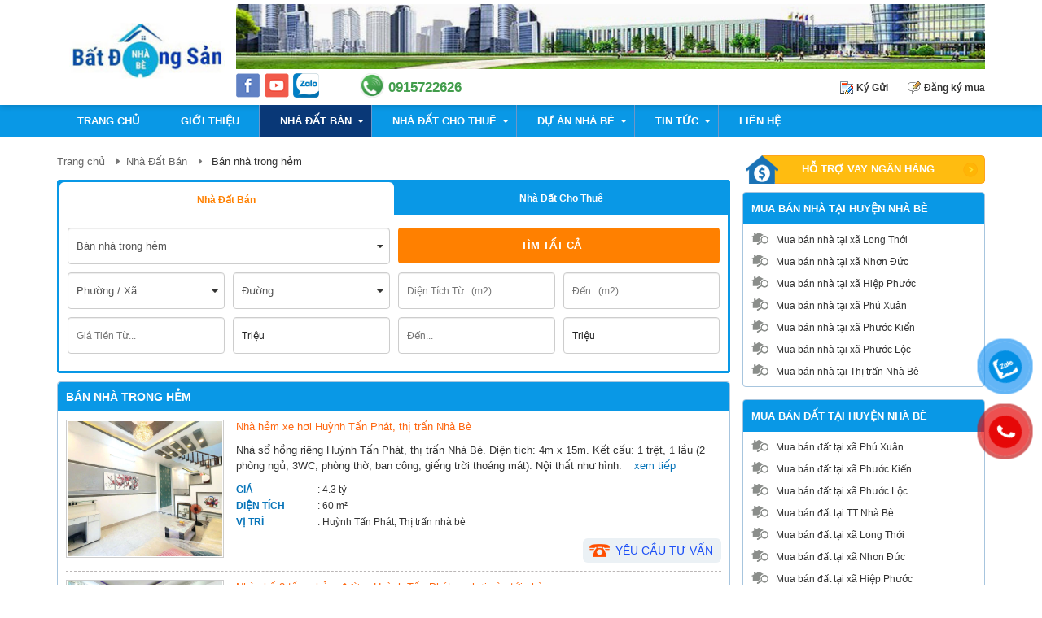

--- FILE ---
content_type: text/html; charset=utf-8
request_url: https://batdongsannhabe.vn/ban-nha-trong-hem
body_size: 12457
content:

<!DOCTYPE html>
<html lang="vi">
<head>

<meta charset="UTF-8">
<meta http-equiv="content-language" content="vi">
<meta name="viewport" content="width=device-width, initial-scale=1.0">
<meta http-equiv="X-UA-Compatible" content="ie=edge">
<link rel="shortcut icon" href="/data/configs/logo.png" />
<title>Bán nhà trong hẻm</title>
<meta name="Description" content="" />
<meta name="Keywords" content="Bán nhà trong hẻm" />
<meta property="og:type" content="website" />
<meta name="robots" content="index, dofollow">
<link rel="canonical" href="https://batdongsannhabe.vn/ban-nha-trong-hem">
<meta content='1 days' name='revisit-after' />
    <meta property="og:title" content="Bán nhà trong hẻm">

    <link rel="stylesheet" type="text/css" href="/Content/css/bootstrap.min.css" />
    <link rel="stylesheet" href="/Content/css/template.css?v=10072023" type="text/css" />
    <!-- Google Tag Manager -->
<script>(function(w,d,s,l,i){w[l]=w[l]||[];w[l].push({'gtm.start':
new Date().getTime(),event:'gtm.js'});var f=d.getElementsByTagName(s)[0],
j=d.createElement(s),dl=l!='dataLayer'?'&l='+l:'';j.async=true;j.src=
'https://www.googletagmanager.com/gtm.js?id='+i+dl;f.parentNode.insertBefore(j,f);
})(window,document,'script','dataLayer','GTM-M9V6JQR');</script>
<!-- End Google Tag Manager -->
<meta name="google-site-verification" content="SE0g3_b8jRX64Ehes1oAjxm0ah4gOTgl8rn934oZP54" />
</head>
<body>
    <div class="wrapper">

<header>
    <div class="container" id="nav_wrapper">
        <nav class="navbar navbar-static-top nav-white">
            <div class="overlay-menu hidden"></div>
            <div class="navbar-header">
                <button type="button" class="navbar-toggle sub-nav" data-toggle="collapse" data-target="#Navbar"> <span class="sr-only"> Toggle navigation </span> <span class="icon-bar"> </span> <span class="icon-bar"> </span> <span class="icon-bar"> </span> </button>
                    <a class="navbar-brand" href="/"><img src="/data/configs/2/bat-dong-san-nha-be-vn.jpg" alt="logo" /></a>
                <div class="banner-head">
                        <img class="img-responsive" src="/data/configs/3/banner.jpg" alt="banner" />
                    <div class="info-top cf">
                        <div class="social-network fl" style="display:flex">
                                <a href='https://www.facebook.com/' title='Facebook' target='_blank'><i class='icon-facebook'></i></a>
                                                            <a href='https://www.youtube.com/' title='Youtube' target='_blank'><i class='icon-youtube'></i></a>
                                                            <a href='https://zalo.me/0915722626' title='Zalo' target='_blank'><img src='/Content/images/zalo_icon_1.png' style='height: 30px;' alt='Zalo'/></a>
                        </div>
                        <div class="hotline fl"><i class="icon-phone"></i><span class="number-phone"><a href="tel:0915722626"><b>0915722626</b></a></span></div>
                        <div class="top-links fr"> <a href="/ky-gui">Ký Gửi</a> <a href="/dang-ky-mua">Đăng ký mua</a> </div>
                    </div>
                </div>
            </div>
            <div class="cf"></div>
        </nav>
    </div>
</header>
<div id="mnu">
    <div class="container">
        <div class="collapse navbar-collapse" id="Navbar">
            <ul class="nav navbar-nav" itemscope itemtype="http://www.schema.org/SiteNavigationElement">
                    <li class="">
                        <a href="/" title="Trang Chủ" itemprop="url"><span itemprop="name">Trang Chủ</span></a>
                    </li>
                    <li class="">
                        <a href="http://batdongsannhabe.vn/gioi-thieu" title="Giới Thiệu" itemprop="url"><span itemprop="name">Giới Thiệu</span></a>
                    </li>
                    <li class="active">
                        <a href="/nha-dat-ban" title="Nhà Đất Bán" itemprop="url"><span itemprop="name">Nhà Đất Bán</span></a>
                            <ul class="dropdown-menu" role="menu">
                                    <li><a href="/ban-dat-nen" title="Bán đất nền">Bán đất nền</a></li>
                                    <li><a href="/ban-dat-tho-cu" title="Bán đất thổ cư">Bán đất thổ cư</a></li>
                                    <li><a href="/ban-dat-nong-nghiep" title="Bán đất nông nghiệp">Bán đất nông nghiệp</a></li>
                                    <li><a href="/ban-can-ho-chung-cu" title="Bán căn hộ chung cư">Bán căn hộ chung cư</a></li>
                                    <li><a href="/ban-biet-thu" title="Bán biệt thự">Bán biệt thự</a></li>
                                    <li><a href="/ban-nha-mat-pho" title="Bán nhà mặt phố">Bán nhà mặt phố</a></li>
                                    <li><a href="/ban-nha-trong-hem" title="Bán nhà trong hẻm">Bán nhà trong hẻm</a></li>
                            </ul>
                    </li>
                    <li class="">
                        <a href="/nha-dat-cho-thue" title="Nhà Đất Cho Thuê" itemprop="url"><span itemprop="name">Nhà Đất Cho Thuê</span></a>
                            <ul class="dropdown-menu" role="menu">
                                    <li><a href="/cho-thue-kho-xuong" title="Cho thuê kho xưởng">Cho thuê kho xưởng</a></li>
                                    <li><a href="/cho-thue-van-phong" title="Cho thuê văn phòng">Cho thuê văn phòng</a></li>
                                    <li><a href="/cho-thue-mat-bang" title="Cho thuê mặt bằng">Cho thuê mặt bằng</a></li>
                                    <li><a href="/cho-thue-can-ho-chung-cu" title="Cho thuê căn hộ chung cư">Cho thuê căn hộ chung cư</a></li>
                                    <li><a href="/cho-thue-biet-thu" title="Cho thuê biệt thự">Cho thuê biệt thự</a></li>
                                    <li><a href="/cho-thue-nha-lien-ke" title="Cho thuê nhà liền kề">Cho thuê nhà liền kề</a></li>
                                    <li><a href="/cho-thue-nha-trong-hem" title="Cho thuê nhà trong hẻm">Cho thuê nhà trong hẻm</a></li>
                                    <li><a href="/cho-thue-nha-mat-pho" title="Cho thuê nhà mặt phố">Cho thuê nhà mặt phố</a></li>
                            </ul>
                    </li>
                    <li class="">
                        <a href="/du-an-nha-be" title="Dự án nhà bè" itemprop="url"><span itemprop="name">Dự án nhà bè</span></a>
                            <ul class="dropdown-menu" role="menu">
                                    <li><a href="/can-ho-chung-cu" title="Căn Hộ Chung cư">Căn Hộ Chung cư</a></li>
                                    <li><a href="/biet-thu" title="Biệt Thự">Biệt Thự</a></li>
                                    <li><a href="/bds-nghi-duong" title="BĐS Nghỉ Dưỡng">BĐS Nghỉ Dưỡng</a></li>
                                    <li><a href="/nha-pho-lien-ke" title="Nhà Phố Liền Kề">Nhà Phố Liền Kề</a></li>
                                    <li><a href="/dat-nen-du-an" title="Đất Nền Dự Án">Đất Nền Dự Án</a></li>
                            </ul>
                    </li>
                    <li class="">
                        <a href="/tin-tuc" title="Tin tức" itemprop="url"><span itemprop="name">Tin tức</span></a>
                            <ul class="dropdown-menu" role="menu">
                                    <li><a href="/tin-thi-truong" title="Tin thị trường">Tin thị trường</a></li>
                                    <li><a href="/chinh-sach-quy-hoach-nhan-dinh" title="Chính sách - Quy hoạch - Nhận định">Chính sách - Quy hoạch - Nhận định</a></li>
                                    <li><a href="/tai-chinh-ngan-hang" title="Tài chính ngân hàng">Tài chính ngân hàng</a></li>
                                    <li><a href="/tu-van-luat" title="Tư vấn luật">Tư vấn luật</a></li>
                                    <li><a href="/phong-thuy" title="Phong thủy">Phong thủy</a></li>
                            </ul>
                    </li>
                    <li class="">
                        <a href="/lien-he" title="Liên hệ" itemprop="url"><span itemprop="name">Liên hệ</span></a>
                    </li>
            </ul>
        </div>
    </div>
</div>
        
<div id="main-page">
    <div class="container">
        <div class="row">
            <div class="col-xs-12 col-md-8 left-col">
                <div id="breadcrumb">
                    <ul itemscope itemtype="http://schema.org/BreadcrumbList">
                        <li itemprop='itemListElement' itemscope itemtype='http://schema.org/ListItem'><a itemprop='item' href='http://batdongsannhabe.vn/' title='Về trang chủ'><span itemprop='name'>Trang chủ</span></a></li><li itemprop='itemListElement' itemscope itemtype='http://schema.org/ListItem'><a href='/nha-dat-ban' itemprop='item'><span itemprop='name'>Nhà Đất Bán</span></a></li>
                        <li itemprop="itemListElement" itemscope itemtype="http://schema.org/ListItem"><span itemprop="name">B&#225;n nh&#224; trong hẻm</span></li>
                    </ul>
                </div>
                <div class="search-deltail-wrap">
                    <div class="search-tool bor">
                        <div class="tab-search">TÌM BẤT ĐỘNG SẢN<button type="button" class="click-search hidden-md hidden-lg" data-toggle="collapse" data-target="#search-realestate"><i class="fa fa-caret-down"></i></button></div>
                        <div class="tabs-container tabs-s collapse" id="search-realestate">
                            <ul class="tabs">
                                <li id="tab-search001"><a href="#tab-search1">Nhà Đất Bán</a></li>
                                <li id="tab-search002"><a href="#tab-search2">Nhà Đất Cho Thuê</a></li>
                            </ul>
                            <div class="tab-item" id="tab-search1">
                                <div class="form-web search-form">
                                    <div class="col-xs-12 col-sm-6">
                                        <div class="row-contact">
                                            <div class="dropdown-list">
                                                <select id="s_chuyenmuc_1" class="inputbox">
                                                    <option value="0" data-url="nha-dat-ban">Tất cả</option>
                                                </select>
                                            </div>
                                        </div>
                                    </div>
                                    <div class="col-xs-12 col-sm-6">
                                        <div class="row-contact">
                                            <button type="submit" class="btn-web btn-send" onclick="search(1);">Tìm Tất Cả</button>
                                        </div>
                                    </div>
                                    <div class="col-xs-12 col-sm-3">
                                        <div class="row-contact">
                                            <div class="dropdown-list">
                                                <select name="search-location" id="s_phuong_1" class="inputbox">
                                                    <option value="0">Phường / Xã</option>
                                                    <option value="1" data-url="xa-long-thoi">Xã Long Thới</option>
                                                    <option value="2" data-url="xa-hiep-phuoc">Xã Hiệp Phước</option>
                                                    <option value="3" data-url="xa-nhon-duc">Xã Nhơn Đức</option>
                                                    <option value="4" data-url="xa-phu-xuan">Xã Phú Xuân</option>
                                                    <option value="5" data-url="xa-phuoc-kien">Xã Phước Kiển</option>
                                                    <option value="6" data-url="xa-phuoc-loc">Xã Phước Lộc</option>
                                                    <option value="7" data-url="thi-tran-nha-be">Thị Trấn Nhà Bè</option>
                                                </select>
                                            </div>
                                        </div>
                                    </div>
                                    <div class="col-xs-12 col-sm-3">
                                        <div class="row-contact">
                                            <div class="dropdown-list">
                                                <select name="search-district" id="s_duong_1" class="inputbox">
                                                    <option value="0">Đường</option>
                                                </select>
                                            </div>
                                        </div>
                                    </div>
                                    <div class="col-xs-12 col-sm-3">
                                        <div class="row-contact">
                                            <input type="number" id="s_dientich_tu_1" placeholder="Diện Tích Từ...(m2)" onchange="FormatDienTich(this,1);" class="inputbox" maxlength="999" />
                                        </div>
                                    </div>
                                    <div class="col-xs-12 col-sm-3">
                                        <div class="row-contact">
                                            <input type="number" id="s_dientich_den_1" placeholder="Đến...(m2)" onchange="FormatDienTich(this,1);" class="inputbox" maxlength="999" />
                                        </div>
                                    </div>
                                    <div class="col-xs-12 col-sm-3">
                                        <div class="row-contact">
                                            <input type="number" id="s_giaban_tu_1" onchange="FormatGia(this,1);" placeholder="Giá Tiền Từ..." class="inputbox">
                                        </div>
                                    </div>
                                    <div class="col-xs-12 col-sm-3">
                                        <div class="row-contact">
                                            <select name="search-price-type1" id="s_donvi_giaban_tu_1" onchange="FormatGia_Giatri('tu',1);" class="inputbox">
                                                <option selected="selected" value="1000000" data-url="trieu">Triệu</option>
                                                <option value="1000000000" data-url="ty">Tỷ</option>
                                            </select>
                                        </div>
                                    </div>
                                    <div class="col-xs-12 col-sm-3">
                                        <div class="row-contact">
                                            <input type="number" id="s_giaban_den_1" onchange="FormatGia(this,1);" placeholder="Đến..." class="inputbox">
                                        </div>
                                    </div>
                                    <div class="col-xs-12 col-sm-3">
                                        <div class="row-contact">
                                            <select name="search-price-type2" id="s_donvi_giaban_den_1" onchange="FormatGia_Giatri('den',1);" class="inputbox">
                                                <option selected="selected" value="1000000" data-url="trieu">Triệu</option>
                                                <option value="1000000000" data-url="ty">Tỷ</option>
                                            </select>
                                        </div>
                                    </div>
                                    <div class="col-xs-12 col-sm-12">
                                        <div class="row-btn">
                                            <button type="submit" class="btn-web btn-send" onclick="search(1);">Tìm Tất Cả</button>
                                        </div>
                                    </div>
                                </div>
                            </div>
                            <div class="tab-item" id="tab-search2">
                                <div class="form-web search-form">
                                    <div class="col-xs-12 col-sm-6">
                                        <div class="row-contact">
                                            <div class="dropdown-list">
                                                <select id="s_chuyenmuc_2" class="inputbox">
                                                    <option value="0" data-url="nha-dat-cho-thue">Tất cả</option>
                                                </select>
                                            </div>
                                        </div>
                                    </div>
                                    <div class="col-xs-12 col-sm-6">
                                        <div class="row-contact">
                                            <button type="submit" class="btn-web btn-send" onclick="search(2);">Tìm Tất Cả</button>
                                        </div>
                                    </div>
                                    <div class="col-xs-12 col-sm-3">
                                        <div class="row-contact">
                                            <div class="dropdown-list">
                                                <select name="search-location" id="s_phuong_2" class="inputbox">
                                                    <option value="0">Phường / Xã</option>
                                                    <option value="1" data-url="xa-long-thoi">Xã Long Thới</option>
                                                    <option value="2" data-url="xa-hiep-phuoc">Xã Hiệp Phước</option>
                                                    <option value="3" data-url="xa-nhon-duc">Xã Nhơn Đức</option>
                                                    <option value="4" data-url="xa-phu-xuan">Xã Phú Xuân</option>
                                                    <option value="5" data-url="xa-phuoc-kien">Xã Phước Kiển</option>
                                                    <option value="6" data-url="xa-phuoc-loc">Xã Phước Lộc</option>
                                                    <option value="7" data-url="thi-tran-nha-be">Thị Trấn Nhà Bè</option>
                                                </select>
                                            </div>
                                        </div>
                                    </div>
                                    <div class="col-xs-12 col-sm-3">
                                        <div class="row-contact">
                                            <div class="dropdown-list">
                                                <select name="search-district" id="s_duong_2" class="inputbox">
                                                    <option value="0">Đường</option>
                                                </select>
                                            </div>
                                        </div>
                                    </div>
                                    <div class="col-xs-12 col-sm-3">
                                        <div class="row-contact">
                                            <input type="number" id="s_dientich_tu_2" onchange="FormatDienTich(this,2);" placeholder="Diện Tích Từ...(m2)" class="inputbox">
                                        </div>
                                    </div>
                                    <div class="col-xs-12 col-sm-3">
                                        <div class="row-contact">
                                            <input type="number" id="s_dientich_den_2" onchange="FormatDienTich(this,2);" placeholder="Đến...(m2)" class="inputbox">
                                        </div>
                                    </div>
                                    <div class="col-xs-12 col-sm-3">
                                        <div class="row-contact">
                                            <input type="number" id="s_giaban_tu_2" onchange="FormatGia(this,2);" placeholder="Giá Tiền Từ..." class="inputbox">
                                        </div>
                                    </div>
                                    <div class="col-xs-12 col-sm-3">
                                        <div class="row-contact">
                                            <div class="dropdown-list">
                                                <select name="search-price-type1" onchange="FormatGia_Giatri('tu',1);" id="s_donvi_giaban_tu_2" class="inputbox">
                                                    <option selected="selected" value="1000000" data-url="trieu">Triệu</option>
                                                    <option value="1000000000" data-url="ty">Tỷ</option>
                                                </select>
                                            </div>
                                        </div>
                                    </div>
                                    <div class="col-xs-12 col-sm-3">
                                        <div class="row-contact">
                                            <input type="number" id="s_giaban_den_2" onchange="FormatGia(this,2);" placeholder="Đến..." class="inputbox">
                                        </div>
                                    </div>
                                    <div class="col-xs-12 col-sm-3">
                                        <div class="row-contact">
                                            <select name="search-price-type2" onchange="FormatGia_Giatri('tu',1);" id="s_donvi_giaban_den_2" class="inputbox">
                                                <option selected="selected" value="1000000" data-url="trieu">Triệu</option>
                                                <option value="1000000000" data-url="ty">Tỷ</option>
                                            </select>
                                        </div>
                                    </div>
                                    <div class="col-xs-12 col-sm-12">
                                        <div class="row-btn">
                                            <button type="submit" class="btn-web btn-send" onclick="search(2);">Tìm Tất Cả</button>
                                        </div>
                                    </div>
                                </div>
                            </div>
                        </div>
                    </div>
                </div>
                <section class="news-items real-estate-news bor">
                    <h1 class="tab-line">B&#225;n nh&#224; trong hẻm</h1>
                    <div class="row">
                            <div class="col-xs-12">
                                <div class="news-item">
                                    <div class="row">
                                        <figure class="col-xs-4 col-sm-4 col-lg-3 img-news"><a href="/nha-dat-ban-duong-huynh-tan-phat-thi-tran-nha-be/nha-hem-xe-hoi-huynh-tan-phat-thi-tran-nha-be" title="Nhà hẻm xe hơi Huỳnh Tấn Phát, thị trấn Nhà Bè"><img class="img-responsive" src="/data/news/1114/nha-hem-xe-hoi-huynh-tan-phat-thi-tran-nha-be.jpg" alt="Nhà hẻm xe hơi Huỳnh Tấn Phát, thị trấn Nhà Bè" /></a> </figure>
                                        <div class="col-xs-8 col-sm-8 col-lg-9 news-content">
                                            <div class="title-news"><a href="/nha-dat-ban-duong-huynh-tan-phat-thi-tran-nha-be/nha-hem-xe-hoi-huynh-tan-phat-thi-tran-nha-be" title="Nhà hẻm xe hơi Huỳnh Tấn Phát, thị trấn Nhà Bè">Nhà hẻm xe hơi Huỳnh Tấn Phát, thị trấn Nhà Bè</a></div>
                                            <p class="des-news">Nhà sổ hồng riêng Huỳnh Tấn Phát, thị trấn Nhà Bè. Diện tích: 4m x 15m. Kết cấu: 1 trệt, 1 lầu (2 phòng ngủ, 3WC, phòng thờ, ban công, giếng trời thoáng mát). Nội thất như hình.<a href="/nha-dat-ban-duong-huynh-tan-phat-thi-tran-nha-be/nha-hem-xe-hoi-huynh-tan-phat-thi-tran-nha-be" class="readmore">xem tiếp</a></p>
                                            <p class="price-item">
                                                <span>Giá</span>: 4.3 tỷ<br />
                                                <span>Diện tích</span>: 60 m²<br />
                                                <span>Vị trí</span>: Huỳnh Tấn Ph&#225;t, Thị trấn nh&#224; b&#232;
                                            </p>
                                            <a data-fancybox href="#request1" onclick="getyeucautuvan('/nha-dat-ban-duong-huynh-tan-phat-thi-tran-nha-be/nha-hem-xe-hoi-huynh-tan-phat-thi-tran-nha-be', 'Nh&#224; hẻm xe hơi Huỳnh Tấn Ph&#225;t, thị trấn Nh&#224; B&#232;')" class="advisory-btn" title="Yêu cầu tư vấn bất động sản này">Yêu cầu tư vấn</a>
                                            <div style="display: none;" id="request1" class="animated-modal">
                                                <div class="form-web request-form">
                                                    <p class="tab-form">Nhân viên tư vấn!</p>
                                                    <p>Vui lòng nhập vào số điện thoại:</p>
                                                    <p>
                                                        <input type="text" id="phone_1114" placeholder="Nhập số điện thoại" class="inputbox">
                                                        <input type="hidden" class="inputbox cls_url">
                                                        <input type="hidden" class="inputbox cls_name">
                                                    </p>
                                                    <button type="submit" class="btn-web" onclick="yeucautuvan(1114)"><span>Đồng ý</span></button>
                                                </div>
                                            </div>
                                        </div>
                                    </div>
                                </div>
                            </div>
                            <div class="col-xs-12">
                                <div class="news-item">
                                    <div class="row">
                                        <figure class="col-xs-4 col-sm-4 col-lg-3 img-news"><a href="/nha-dat-ban-duong-huynh-tan-phat-thi-tran-nha-be/nha-pho-2-tang-hem-duong-huynh-tan-phat-xe-hoi-vao-toi-nha" title="Nhà phố 2 tầng, hẻm đường Huỳnh Tấn Phát, xe hơi vào tới nhà"><img class="img-responsive" src="/data/news/1113/nha-pho-2-tang-xe-hoi-vao-toi-nha-dt-5x12-5m-voi-muc-gia-uu-dai.jpg" alt="Nhà phố 2 tầng, hẻm đường Huỳnh Tấn Phát, xe hơi vào tới nhà" /></a> </figure>
                                        <div class="col-xs-8 col-sm-8 col-lg-9 news-content">
                                            <div class="title-news"><a href="/nha-dat-ban-duong-huynh-tan-phat-thi-tran-nha-be/nha-pho-2-tang-hem-duong-huynh-tan-phat-xe-hoi-vao-toi-nha" title="Nhà phố 2 tầng, hẻm đường Huỳnh Tấn Phát, xe hơi vào tới nhà">Nhà phố 2 tầng, hẻm đường Huỳnh Tấn Phát, xe hơi vào tới nhà</a></div>
                                            <p class="des-news">Bán nhà 1 lầu đường Huỳnh Tấn Phát, thị trấn Nhà Bè. Kết cấu nhà có 2 phòng ngủ, diện tích 62.5m2, xe oto đậu trước cửa<a href="/nha-dat-ban-duong-huynh-tan-phat-thi-tran-nha-be/nha-pho-2-tang-hem-duong-huynh-tan-phat-xe-hoi-vao-toi-nha" class="readmore">xem tiếp</a></p>
                                            <p class="price-item">
                                                <span>Giá</span>: 4.85 Tỷ<br />
                                                <span>Diện tích</span>: 62 m²<br />
                                                <span>Vị trí</span>: Huỳnh Tấn Ph&#225;t, Thị trấn nh&#224; b&#232;
                                            </p>
                                            <a data-fancybox href="#request1" onclick="getyeucautuvan('/nha-dat-ban-duong-huynh-tan-phat-thi-tran-nha-be/nha-pho-2-tang-hem-duong-huynh-tan-phat-xe-hoi-vao-toi-nha', 'Nh&#224; phố 2 tầng, hẻm đường Huỳnh Tấn Ph&#225;t, xe hơi v&#224;o tới nh&#224;')" class="advisory-btn" title="Yêu cầu tư vấn bất động sản này">Yêu cầu tư vấn</a>
                                            <div style="display: none;" id="request1" class="animated-modal">
                                                <div class="form-web request-form">
                                                    <p class="tab-form">Nhân viên tư vấn!</p>
                                                    <p>Vui lòng nhập vào số điện thoại:</p>
                                                    <p>
                                                        <input type="text" id="phone_1113" placeholder="Nhập số điện thoại" class="inputbox">
                                                        <input type="hidden" class="inputbox cls_url">
                                                        <input type="hidden" class="inputbox cls_name">
                                                    </p>
                                                    <button type="submit" class="btn-web" onclick="yeucautuvan(1113)"><span>Đồng ý</span></button>
                                                </div>
                                            </div>
                                        </div>
                                    </div>
                                </div>
                            </div>
                            <div class="col-xs-12">
                                <div class="news-item">
                                    <div class="row">
                                        <figure class="col-xs-4 col-sm-4 col-lg-3 img-news"><a href="/nha-dat-ban-duong-pham-huu-lau-xa-phuoc-kien/ban-nha-cap-4-hem-387-pham-huu-lau-phuoc-kien" title="Bán nhà cấp 4, hẻm 387 Phạm Hữu Lầu, Phước Kiển"><img class="img-responsive" src="/data/news/1111/z4447384459355_4e4e1b39396cda53b635417364c8de81.jpg" alt="Bán nhà cấp 4, hẻm 387 Phạm Hữu Lầu, Phước Kiển" /></a> </figure>
                                        <div class="col-xs-8 col-sm-8 col-lg-9 news-content">
                                            <div class="title-news"><a href="/nha-dat-ban-duong-pham-huu-lau-xa-phuoc-kien/ban-nha-cap-4-hem-387-pham-huu-lau-phuoc-kien" title="Bán nhà cấp 4, hẻm 387 Phạm Hữu Lầu, Phước Kiển">Bán nhà cấp 4, hẻm 387 Phạm Hữu Lầu, Phước Kiển</a></div>
                                            <p class="des-news">Cần bán gấp căn nhà cấp 4, hẻm 387 đường Phạm Hữu Lầu, xã Phước Kiển.<a href="/nha-dat-ban-duong-pham-huu-lau-xa-phuoc-kien/ban-nha-cap-4-hem-387-pham-huu-lau-phuoc-kien" class="readmore">xem tiếp</a></p>
                                            <p class="price-item">
                                                <span>Giá</span>: 2.5 tỷ<br />
                                                <span>Diện tích</span>: 48 m²<br />
                                                <span>Vị trí</span>: Phạm Hữu Lầu, Phước Kiến
                                            </p>
                                            <a data-fancybox href="#request1" onclick="getyeucautuvan('/nha-dat-ban-duong-pham-huu-lau-xa-phuoc-kien/ban-nha-cap-4-hem-387-pham-huu-lau-phuoc-kien', 'B&#225;n nh&#224; cấp 4, hẻm 387 Phạm Hữu Lầu, Phước Kiển')" class="advisory-btn" title="Yêu cầu tư vấn bất động sản này">Yêu cầu tư vấn</a>
                                            <div style="display: none;" id="request1" class="animated-modal">
                                                <div class="form-web request-form">
                                                    <p class="tab-form">Nhân viên tư vấn!</p>
                                                    <p>Vui lòng nhập vào số điện thoại:</p>
                                                    <p>
                                                        <input type="text" id="phone_1111" placeholder="Nhập số điện thoại" class="inputbox">
                                                        <input type="hidden" class="inputbox cls_url">
                                                        <input type="hidden" class="inputbox cls_name">
                                                    </p>
                                                    <button type="submit" class="btn-web" onclick="yeucautuvan(1111)"><span>Đồng ý</span></button>
                                                </div>
                                            </div>
                                        </div>
                                    </div>
                                </div>
                            </div>
                            <div class="col-xs-12">
                                <div class="news-item">
                                    <div class="row">
                                        <figure class="col-xs-4 col-sm-4 col-lg-3 img-news"><a href="/nha-dat-ban-duong-nguyen-van-tao-xa-long-thoi/ban-gap-nha-mat-tien-hem-348-nguyen-van-tao-long-thoi" title="Bán gấp nhà mặt tiền hẻm 348 Nguyễn Văn Tạo, Long Thới"><img class="img-responsive" src="/data/news/1103/z4380319026565_11865a87b6931ed55afe594561b54a8c.jpg" alt="Bán gấp nhà mặt tiền hẻm 348 Nguyễn Văn Tạo, Long Thới" /></a> </figure>
                                        <div class="col-xs-8 col-sm-8 col-lg-9 news-content">
                                            <div class="title-news"><a href="/nha-dat-ban-duong-nguyen-van-tao-xa-long-thoi/ban-gap-nha-mat-tien-hem-348-nguyen-van-tao-long-thoi" title="Bán gấp nhà mặt tiền hẻm 348 Nguyễn Văn Tạo, Long Thới">Bán gấp nhà mặt tiền hẻm 348 Nguyễn Văn Tạo, Long Thới</a></div>
                                            <p class="des-news">Cần bán gấp nhà mặt tiền hẻm xe hơi 2 chiều ngay chợ Bà Chồi, xã Long Thới, huyện Nhà Bè<a href="/nha-dat-ban-duong-nguyen-van-tao-xa-long-thoi/ban-gap-nha-mat-tien-hem-348-nguyen-van-tao-long-thoi" class="readmore">xem tiếp</a></p>
                                            <p class="price-item">
                                                <span>Giá</span>: 2.7 tỷ<br />
                                                <span>Diện tích</span>: 107 m²<br />
                                                <span>Vị trí</span>: Nguyễn Văn Tạo, Long Thới
                                            </p>
                                            <a data-fancybox href="#request1" onclick="getyeucautuvan('/nha-dat-ban-duong-nguyen-van-tao-xa-long-thoi/ban-gap-nha-mat-tien-hem-348-nguyen-van-tao-long-thoi', 'B&#225;n gấp nh&#224; mặt tiền hẻm 348 Nguyễn Văn Tạo, Long Thới')" class="advisory-btn" title="Yêu cầu tư vấn bất động sản này">Yêu cầu tư vấn</a>
                                            <div style="display: none;" id="request1" class="animated-modal">
                                                <div class="form-web request-form">
                                                    <p class="tab-form">Nhân viên tư vấn!</p>
                                                    <p>Vui lòng nhập vào số điện thoại:</p>
                                                    <p>
                                                        <input type="text" id="phone_1103" placeholder="Nhập số điện thoại" class="inputbox">
                                                        <input type="hidden" class="inputbox cls_url">
                                                        <input type="hidden" class="inputbox cls_name">
                                                    </p>
                                                    <button type="submit" class="btn-web" onclick="yeucautuvan(1103)"><span>Đồng ý</span></button>
                                                </div>
                                            </div>
                                        </div>
                                    </div>
                                </div>
                            </div>
                            <div class="col-xs-12">
                                <div class="news-item">
                                    <div class="row">
                                        <figure class="col-xs-4 col-sm-4 col-lg-3 img-news"><a href="/nha-dat-ban-duong-huynh-tan-phat-thi-tran-nha-be/ban-nha-cap-4-hem-2295-huynh-tan-phat-nha-be" title="Bán nhà cấp 4 hẻm 2295 Huỳnh Tấn Phát Nhà Bè"><img class="img-responsive" src="/data/news/1099/z4366509488257_f6dcaad7a45e5912eb41814d83f5c818.jpg" alt="Bán nhà cấp 4 hẻm 2295 Huỳnh Tấn Phát Nhà Bè" /></a> </figure>
                                        <div class="col-xs-8 col-sm-8 col-lg-9 news-content">
                                            <div class="title-news"><a href="/nha-dat-ban-duong-huynh-tan-phat-thi-tran-nha-be/ban-nha-cap-4-hem-2295-huynh-tan-phat-nha-be" title="Bán nhà cấp 4 hẻm 2295 Huỳnh Tấn Phát Nhà Bè">Bán nhà cấp 4 hẻm 2295 Huỳnh Tấn Phát Nhà Bè</a></div>
                                            <p class="des-news">Cần bán gấp nhà cấp 4, hẻm 1 sẹc đường nhựa thông thoáng, 2295 đường Huỳnh Tấn Phát, thị trấn Nhà Bè<a href="/nha-dat-ban-duong-huynh-tan-phat-thi-tran-nha-be/ban-nha-cap-4-hem-2295-huynh-tan-phat-nha-be" class="readmore">xem tiếp</a></p>
                                            <p class="price-item">
                                                <span>Giá</span>: 4.5 tỷ<br />
                                                <span>Diện tích</span>: 80 m²<br />
                                                <span>Vị trí</span>: Huỳnh Tấn Ph&#225;t, Thị trấn nh&#224; b&#232;
                                            </p>
                                            <a data-fancybox href="#request1" onclick="getyeucautuvan('/nha-dat-ban-duong-huynh-tan-phat-thi-tran-nha-be/ban-nha-cap-4-hem-2295-huynh-tan-phat-nha-be', 'B&#225;n nh&#224; cấp 4 hẻm 2295 Huỳnh Tấn Ph&#225;t Nh&#224; B&#232;')" class="advisory-btn" title="Yêu cầu tư vấn bất động sản này">Yêu cầu tư vấn</a>
                                            <div style="display: none;" id="request1" class="animated-modal">
                                                <div class="form-web request-form">
                                                    <p class="tab-form">Nhân viên tư vấn!</p>
                                                    <p>Vui lòng nhập vào số điện thoại:</p>
                                                    <p>
                                                        <input type="text" id="phone_1099" placeholder="Nhập số điện thoại" class="inputbox">
                                                        <input type="hidden" class="inputbox cls_url">
                                                        <input type="hidden" class="inputbox cls_name">
                                                    </p>
                                                    <button type="submit" class="btn-web" onclick="yeucautuvan(1099)"><span>Đồng ý</span></button>
                                                </div>
                                            </div>
                                        </div>
                                    </div>
                                </div>
                            </div>
                    </div>
                    <div class="pagination">

                        
                    </div>
                    <div class="info-g pad-10 cf"></div>
                </section>
            </div>

<aside class="col-xs-12 col-md-4 sidebar">
    <div style="margin-bottom:10px"> <a href="https://topbank.vn/dang-ky-vay-mua-nha-tai-acb-ha-noi/1.2ty-10nam-1.5ty-pid340?ref=bds" rel="nofollow" id="topbanklink" title="Hỗ trợ vay ngân hàng" target="_blank"><b>Hỗ trợ vay ngân hàng</b></a> </div>
        <section class="tags-search re-pos bor">
            <div class="tab-side">Mua bán nhà tại huyện Nhà Bè</div>
            <div class="row">
                    <div class="col-xs-12"> <a title="Mua bán nhà tại xã Long Thới
" class="btnCheckButoon2" href="/ban-nha-xa-long-thoi">Mua bán nhà tại xã Long Thới
</a> </div>
                    <div class="col-xs-12"> <a title="Mua bán nhà tại xã Nhơn Đức
" class="btnCheckButoon2" href="/ban-nha-xa-nhon-duc">Mua bán nhà tại xã Nhơn Đức
</a> </div>
                    <div class="col-xs-12"> <a title="Mua bán nhà tại xã Hiệp Phước
" class="btnCheckButoon2" href="/ban-nha-xa-hiep-phuoc">Mua bán nhà tại xã Hiệp Phước
</a> </div>
                    <div class="col-xs-12"> <a title="Mua bán nhà tại xã Phú Xuân
" class="btnCheckButoon2" href="/ban-nha-xa-phu-xuan">Mua bán nhà tại xã Phú Xuân
</a> </div>
                    <div class="col-xs-12"> <a title="Mua bán nhà tại xã Phước Kiển
" class="btnCheckButoon2" href="/ban-nha-xa-phuoc-kien">Mua bán nhà tại xã Phước Kiển
</a> </div>
                    <div class="col-xs-12"> <a title="Mua bán nhà tại xã Phước Lộc
" class="btnCheckButoon2" href="/ban-nha-xa-phuoc-loc">Mua bán nhà tại xã Phước Lộc
</a> </div>
                    <div class="col-xs-12"> <a title="Mua bán nhà tại Thị trấn Nhà Bè
" class="btnCheckButoon2" href="/ban-nha-thi-tran-nha-be">Mua bán nhà tại Thị trấn Nhà Bè
</a> </div>
            </div>
        </section>
        <section class="tags-search re-pos bor">
            <div class="tab-side">Mua bán đất tại huyện Nhà Bè
</div>
            <div class="row">
                    <div class="col-xs-12"> <a title="Mua bán đất tại xã Phú Xuân
" class="btnCheckButoon2" href="/ban-dat-xa-phu-xuan">Mua bán đất tại xã Phú Xuân
</a> </div>
                    <div class="col-xs-12"> <a title="Mua bán đất tại xã Phước Kiển
" class="btnCheckButoon2" href="/ban-dat-xa-phuoc-kien">Mua bán đất tại xã Phước Kiển
</a> </div>
                    <div class="col-xs-12"> <a title="Mua bán đất tại xã Phước Lộc
" class="btnCheckButoon2" href="/ban-dat-xa-phuoc-loc">Mua bán đất tại xã Phước Lộc
</a> </div>
                    <div class="col-xs-12"> <a title="Mua bán đất tại TT Nhà Bè
" class="btnCheckButoon2" href="/ban-dat-thi-tran-nha-be">Mua bán đất tại TT Nhà Bè
</a> </div>
                    <div class="col-xs-12"> <a title="Mua bán đất tại xã Long Thới" class="btnCheckButoon2" href="/ban-dat-xa-long-thoi">Mua bán đất tại xã Long Thới</a> </div>
                    <div class="col-xs-12"> <a title="Mua bán đất tại xã Nhơn Đức
" class="btnCheckButoon2" href="/ban-dat-xa-nhon-duc">Mua bán đất tại xã Nhơn Đức
</a> </div>
                    <div class="col-xs-12"> <a title="Mua bán đất tại xã Hiệp Phước
" class="btnCheckButoon2" href="/ban-dat-xa-hiep-phuoc">Mua bán đất tại xã Hiệp Phước
</a> </div>
            </div>
        </section>
        <section class="tags-search re-pos bor">
            <div class="tab-side">Cho thuê nhà nguyên căn Nhà Bè</div>
            <div class="row">
                    <div class="col-xs-12"> <a title="Cho thuê nhà nguyên căn xã Phước Lộc
" class="btnCheckButoon2" href="/cho-thue-nha-nguyen-can-xa-phuoc-loc">Cho thuê nhà nguyên căn xã Phước Lộc
</a> </div>
                    <div class="col-xs-12"> <a title="Cho thuê nhà nguyên căn xã Phước Kiển
" class="btnCheckButoon2" href="/cho-thue-nha-nguyen-can-xa-phuoc-kien">Cho thuê nhà nguyên căn xã Phước Kiển
</a> </div>
                    <div class="col-xs-12"> <a title="Cho thuê nhà nguyên căn thị trấn Nhà Bè
" class="btnCheckButoon2" href="/cho-thue-nha-nguyen-can-thi-tran-nha-be">Cho thuê nhà nguyên căn thị trấn Nhà Bè
</a> </div>
                    <div class="col-xs-12"> <a title="Cho thuê nhà nguyên căn xã Phú Xuân" class="btnCheckButoon2" href="/cho-thue-nha-nguyen-can-xa-phu-xuan">Cho thuê nhà nguyên căn xã Phú Xuân</a> </div>
                    <div class="col-xs-12"> <a title="Cho thuê nhà nguyên căn xã Nhơn Đức
" class="btnCheckButoon2" href="/cho-thue-nha-nguyen-can-xa-nhon-duc">Cho thuê nhà nguyên căn xã Nhơn Đức
</a> </div>
                    <div class="col-xs-12"> <a title="Cho thuê nhà nguyên căn xã Long Thới
" class="btnCheckButoon2" href="/cho-thue-nha-nguyen-can-xa-long-thoi">Cho thuê nhà nguyên căn xã Long Thới
</a> </div>
                    <div class="col-xs-12"> <a title="Cho thuê nhà nguyên căn xã Hiệp Phước
" class="btnCheckButoon2" href="/cho-thue-nha-nguyen-can-xa-hiep-phuoc">Cho thuê nhà nguyên căn xã Hiệp Phước
</a> </div>
            </div>
        </section>
            <section class="tags-search tags-price bor">
            <div class="tab-side">Lọc theo giá</div>
            <div class="row">
                <div class="col-xs-12"><a href="/ban-nha-trong-hem/gia-tu-0-trieu-den-500-trieu">Giá dưới 500 Triệu</a></div>
                <div class="col-xs-12"><a href="/ban-nha-trong-hem/gia-tu-500-trieu-den-800-trieu">Giá 500 đến 800 Triệu</a></div>
                <div class="col-xs-12"><a href="/ban-nha-trong-hem/gia-tu-500-trieu-den-1-ty">Giá 800 Triệu - 1tỷ</a></div>
                <div class="col-xs-12"><a href="/ban-nha-trong-hem/gia-tu-1-ty-den-2-ty">Giá từ 1tỷ - 2tỷ</a></div>
                <div class="col-xs-12"><a href="/ban-nha-trong-hem/gia-tu-2-ty-den-3-ty">Giá từ 2tỷ - 3tỷ</a></div>
                <div class="col-xs-12"><a href="/ban-nha-trong-hem/gia-tu-3-ty-den-5-ty">Giá từ 3tỷ - 5tỷ</a></div>
                <div class="col-xs-12"><a href="/ban-nha-trong-hem/gia-tu-5-ty-den-7-ty">Giá từ 5tỷ - 7tỷ</a></div>
                <div class="col-xs-12"><a href="/ban-nha-trong-hem/gia-tu-7-ty-den-10-ty">Giá từ 7tỷ - 10tỷ</a></div>
                <div class="col-xs-12"><a href="/ban-nha-trong-hem/gia-tu-10-ty-den-20-ty">Giá từ 10tỷ - 20tỷ </a></div>
            </div>
        </section>
        <section class="tags-search tags-price bor">
            <div class="tab-side">Lọc theo diện tích</div>
            <div class="row">
                <div class="col-xs-12"><a href="/ban-nha-trong-hem/dien-tich-tu-0m2-den-30m2">Dưới 30m²</a></div>
                <div class="col-xs-12"><a href="/ban-nha-trong-hem/dien-tich-tu-30m2-den-50m2">Từ 30 - 50m²</a></div>
                <div class="col-xs-12"><a href="/ban-nha-trong-hem/dien-tich-tu-50m2-den-80m2">Từ 50 - 80m²</a></div>
                <div class="col-xs-12"><a href="/ban-nha-trong-hem/dien-tich-tu-80m2-den-100m2">Từ 80 - 100m²</a></div>
                <div class="col-xs-12"><a href="/ban-nha-trong-hem/dien-tich-tu-100m2-den-150m2">Từ 100 - 150m²</a></div>
                <div class="col-xs-12"><a href="/ban-nha-trong-hem/dien-tich-tu-150m2-den-200m2">Từ 150 - 200m²</a></div>
                <div class="col-xs-12"><a href="/ban-nha-trong-hem/dien-tich-tu-200m2-den-250m2">Từ 200 - 250m²</a></div>
                <div class="col-xs-12"><a href="/ban-nha-trong-hem/dien-tich-tu-250m2-den-300m2">Từ 250 - 300m²</a></div>
                <div class="col-xs-12"><a href="/ban-nha-trong-hem/dien-tich-tu-300m2-den-500m2">Từ 300 - 500m²</a></div>
                <div class="col-xs-12"><a href="/ban-nha-trong-hem/dien-tich-tu-500m2-den-1000m2">Từ 500 - 1000m²</a></div>
                <div class="col-xs-12"><a href="/ban-nha-trong-hem/dien-tich-tu-1000m2-den-10000m2">Trên 1000m²</a></div>
            </div>
        </section>
            <section class="ads-side hidden-xs hidden-sm">
                    <iframe width="100%" height="250" src="https://www.youtube.com/embed/2DqnNG11dlc" title="YouTube video player" frameborder="0" allow="accelerometer; autoplay; clipboard-write; encrypted-media; gyroscope; picture-in-picture; web-share" allowfullscreen></iframe>
                    <a class="scale-effect" href="tel:0909388891" title="Quảng cáo"><img class="img-responsive" src="/data/banners/4/do-ve-nha-dat-nha-be-1.jpg" alt="Quảng cáo" /></a>
        </section>

        <section class="news-items featured-projs bor">
            <div class="tab-side">DỰ ÁN NỔI BẬT</div>
            <div class="row">
                    <div class="col-xs-12">
                        <div class="proj-item cf">
                            <figure class="img-news"><a href="/du-an-gs-metrocity-nha-be" title="Dự án GS MetroCity Nhà Bè"><img class="img-responsive" src="/data/news/12/1528181753du-an-gs-metrocity-nha-be.jpg" alt="Dự án GS MetroCity Nhà Bè" /></a></figure>
                            <div class="title-news"><a href="/du-an-gs-metrocity-nha-be" title="Dự án GS MetroCity Nhà Bè">Dự án GS MetroCity Nhà Bè</a></div>
                            <p class="des-news">Ba Đời, Nhơn Đức | <span>Li&#234;n Hệ</span></p>
                        </div>
                    </div>
                    <div class="col-xs-12">
                        <div class="proj-item cf">
                            <figure class="img-news"><a href="/khu-dan-cu-nhon-duc-van-phat-hung" title="Khu Dân Cư Nhơn Đức Vạn Phát Hưng"><img class="img-responsive" src="/data/news/13/small_1527680398MBTT-ND.jpg" alt="Khu Dân Cư Nhơn Đức Vạn Phát Hưng" /></a></figure>
                            <div class="title-news"><a href="/khu-dan-cu-nhon-duc-van-phat-hung" title="Khu Dân Cư Nhơn Đức Vạn Phát Hưng">Khu Dân Cư Nhơn Đức Vạn Phát Hưng</a></div>
                            <p class="des-news">Ba Đời, Nhơn Đức | <span>Li&#234;n Hệ</span></p>
                        </div>
                    </div>
                    <div class="col-xs-12">
                        <div class="proj-item cf">
                            <figure class="img-news"><a href="/khu-dan-cu-28ha-xa-nhon-duc" title="Khu dân cư 28ha xã Nhơn Đức"><img class="img-responsive" src="/data/news/27/small_1526098335tongthe5.jpg" alt="Khu dân cư 28ha xã Nhơn Đức" /></a></figure>
                            <div class="title-news"><a href="/khu-dan-cu-28ha-xa-nhon-duc" title="Khu dân cư 28ha xã Nhơn Đức">Khu dân cư 28ha xã Nhơn Đức</a></div>
                            <p class="des-news">,  | <span>Li&#234;n Hệ</span></p>
                        </div>
                    </div>
                    <div class="col-xs-12">
                        <div class="proj-item cf">
                            <figure class="img-news"><a href="/ban-dat-nen-du-an-the-star-village" title="Bán đất nền dự án The Star Village"><img class="img-responsive" src="/data/news/1063/z2300036913827_47f1c7b1c578ebd262d8b3ca9f2ca763.jpg" alt="Bán đất nền dự án The Star Village" /></a></figure>
                            <div class="title-news"><a href="/ban-dat-nen-du-an-the-star-village" title="Bán đất nền dự án The Star Village">Bán đất nền dự án The Star Village</a></div>
                            <p class="des-news">Long Thới Nhơn Đức, Long Thới | <span>2.5 tỷ</span></p>
                        </div>
                    </div>
                    <div class="col-xs-12">
                        <div class="proj-item cf">
                            <figure class="img-news"><a href="/du-an-sai-gon-village" title="Dự án Sài Gòn Village"><img class="img-responsive" src="/data/news/1084/vi-tri-du-an-sai-gon-village.jpg" alt="Dự án Sài Gòn Village" /></a></figure>
                            <div class="title-news"><a href="/du-an-sai-gon-village" title="Dự án Sài Gòn Village">Dự án Sài Gòn Village</a></div>
                            <p class="des-news">L&#234; Văn Lương, Nhơn Đức | <span>1.8 tỷ</span></p>
                        </div>
                    </div>
            </div>
        </section>
</aside>

        </div>
    </div>
</div>
<input type="hidden" id="hdtype" value="1" />
<input type="hidden" id="hdlocation" value="175" />

<footer class="footer cl-white cf">
    <div class="f-row1">
        <div class="container">
            <div class="row">
                <div class="col-xs-12 col-sm-3"><p style="text-align: center;"><strong>BẤT ĐỘNG SẢN NHÀ BÈ</strong></p>
<p style="text-align: center;"><strong>Địa chỉ</strong> : E3.37 KDC The Star Village, Ngô Quang Thắm, Nhơn Đức, Nhà Bè, Tp. HCM</p>
<p style="text-align: center;"><strong>Holine</strong> : 0915722626</p>
<p style="text-align: center;"><strong>Email</strong> : longmai1983@gmail.com</p>
<p style="text-align: center;"><strong>Website</strong> : www.batdongsannhabe.vn</p></div>
                <div class="col-xs-12 col-sm-5 info-foo">
                    <p><iframe src="https://www.google.com/maps/embed?pb=!1m18!1m12!1m3!1d3920.9404525182804!2d106.70524061479975!3d10.661730192399427!2m3!1f0!2f0!3f0!3m2!1i1024!2i768!4f13.1!3m3!1m2!1s0x0%3A0xa8fb6053b2a1021a!2zMTDCsDM5JzQyLjIiTiAxMDbCsDQyJzI2LjgiRQ!5e0!3m2!1svi!2s!4v1653360326395!5m2!1svi!2s" width="400" height="150" style="border:0;" allowfullscreen="" loading="lazy" referrerpolicy="no-referrer-when-downgrade"></iframe></p>
                </div>
                <div class="col-xs-12 col-sm-4">
                    <div class="h3">Đăng ký nhận tin</div>
                    <div class="subscribes">
                        <div class="form-group">
                            <input type="email" class="form-control validate[required,custom[email]]" id="txtEmailNhanTin" name="email" placeholder="E-mail(*)" />
                            <button type="submit" class="btn btn-primary" onclick="dangkynhanemail()">Gửi</button>
                        </div>
                    </div>
                    <div class="social-network">
                        Follow us:
                            <a href='https://www.facebook.com/' title='Facebook' target='_blank'><i class='icon-facebook'></i></a>
                                                    <a href='https://www.youtube.com/' title='Youtube' target='_blank'><i class='icon-youtube'></i></a>
                                                    <a href='https://zalo.me/0915722626' title='Zalo' target='_blank'><img src='/Content/images/zalo_icon_1.png' style='height: 30px;' alt='Zalo' /></a>
                    </div>
                </div>
            </div>
        </div>
    </div>
    <div class="f-row2 align-center">
        <div class="container">© Copyright 2018 batdongsannhabe.vn. All Rights Reserved.</div>
    </div>
</footer>
<div class="toolFixed">
    <ul>
            <li class="f-zalo">
                <div class="phone-vr">
                    <div class="phone-vr-circle-fill"></div>
                    <div class="phone-vr-img-circle"> <a href="https://zalo.me/0915722626" target="_blank"> <img src="/Content/images/zalo-icon.png" alt="Zalo" width="26" height="26" /> </a> </div>
                </div>
            </li>
                    <li class="f-hotline">
                <div class="phone-vr">
                    <div class="phone-vr-circle-fill"></div>
                    <div class="phone-vr-img-circle"> <a href="tel:0915722626" target="_blank"> <img src="/Content/images/hotline-icon.png" alt="Hotline" width="26" height="26" /> </a> </div>
                </div>
            </li>
    </ul>
</div>
    </div>
    <script type="text/javascript" src="/Content/js/jquery.2.1.1.min.js"></script>
    <script type="text/javascript" src="/Content/js/search.js?v=004"></script>
    <script type="text/javascript" src="/Content/js/bootstrap.min.js"></script>
    <script type="text/javascript" src="/Content/js/wow.min.js"></script>
    <script type="text/javascript" src="/Content/js/jquery.flexslider.js"></script>
    <script type="text/javascript" src="/Content/js/jquery.fancybox.min.js"></script>
    <script type="text/javascript" src="/Content/js/all_scripts.js?v=10702023"></script>
    <script type="text/javascript" src="/Content/js/funtions220818.js"></script>
    <script type="text/javascript">
        //<![CDATA[
        $(function () {
            var sticky_navigation_offset_top = $('#mnu').offset().top;
            var sticky_navigation = function () {
                var scroll_top = $(window).scrollTop();
                if (scroll_top > sticky_navigation_offset_top) { $('#mnu').addClass("header-fixed"); } else { $('#mnu').removeClass("header-fixed"); }
            };
            sticky_navigation();
            $(window).scroll(function () { sticky_navigation(); });
        }); // JavaScript Document
    </script>
    <script type="text/javascript" src="/Content/js/jquery.vticker.js"></script>
    
    <script type="text/javascript"> //<![CDATA[
  var tlJsHost = ((window.location.protocol == "https:") ? "https://secure.trust-provider.com/" : "http://www.trustlogo.com/");
  document.write(unescape("%3Cscript src='" + tlJsHost + "trustlogo/javascript/trustlogo.js' type='text/javascript'%3E%3C/script%3E"));
//]]></script>
<script language="JavaScript" type="text/javascript">
  TrustLogo("https://www.positivessl.com/images/seals/positivessl_trust_seal_lg_222x54.png", "POSDV", "none");
</script>
<!-- Google Tag Manager (noscript) -->
    <noscript>
        <iframe src="https://www.googletagmanager.com/ns.html?id=GTM-M9V6JQR"
                height="0" width="0" style="display:none;visibility:hidden"></iframe>
    </noscript>
    <!-- End Google Tag Manager (noscript) -->
</body>
</html>

--- FILE ---
content_type: text/css
request_url: https://batdongsannhabe.vn/Content/css/template.css?v=10072023
body_size: 38018
content:
@charset "UTF-8";
a,a:hover{text-decoration:none}
a{color:#0774b9}
body{color:#333}
body,boxquote,fieldset,h1,h2,h3,h4,h5,h6,html,ol,pre,ul{margin:0;padding:0}
.container,.fa-ul > li{position:relative}
.cf,.clear,.clearfix:after,.row:after{clear:both}
.align-center,.fa-fw,.fa-li{text-align:center}
.align_right{text-align:right}
.owl-carousel,.owl-carousel .owl-item,.owl-theme .owl-controls{-webkit-tap-highlight-color:transparent}
.btn-search,.dropdown_list{white-space:nowrap}
*{outline-color:initial;outline-style:none;outline-width:initial;-webkit-box-sizing:border-box;-moz-box-sizing:border-box;box-sizing:border-box}
article,aside,details,figcaption,figure,footer,header,hgroup,main,nav,section,summary{display:block;padding:0;margin:0}
audio,canvas,video{display:inline-block}
audio:not([controls]){display:none;height:0}
body{font:500 13px/1.5 Arial,sans-serif;overflow-x:hidden;background-color:#fff}
.loader{position:fixed;top:0;left:0;z-index:9999;width:100%;height:100%;background:url(../images/loading.gif) 50% 50% no-repeat #fff}
a:hover{color:#000}
.cf{display:block}
* html .cf{height:1%}
img{border:none;max-width:100%;vertical-align:middle}
h1{font-size:120%}
h2{font-size:110%}
h3{font-size:100%}
h4{font-size:90%}
h1,h2,h3,h4,h5,h6{font-weight:600;line-height:normal}
ul{list-style:none}
.img_general{float:left;margin-right:10px}
.fl{float:left!important}
.fr{float:right!important}
.show{display:block!important}
.hide{display:none!important}
.trans{transition:All .3s ease-out;-webkit-transition:All .3s ease-out;-moz-transition:All .3s ease-out;-o-transition:All .3s ease-out;-ms-transform:All .3s ease-out}
.name_web{text-indent:-9999px;visibility:hidden;height:0}
.btn{display:block;padding:0 10px 0 50px;outline:0;outline-offset:0;border:0;height:46px;line-height:46px;-webkit-transition:all .15s ease-in-out;-moz-transition:all .15s ease-in-out;-o-transition:all .15s ease-in- out;transition:all .15s ease-in-out;color:#FFF;text-transform:uppercase;font-size:28px;font-weight:500;background-color:#00a650}
.btn-raised{-moz-box-shadow:0 2px 3px -1px #DCDCDC;-webkit-box-shadow:0 2px 3px -1px #DCDCDC;box-shadow:0 2px 3px -1px #DCDCDC}
.btn-danger,.dropdown-toggle.btn-danger{background-color:#0097d6}
.btn-group-
lg > .btn,.btn-lg{margin-top:1px;padding:10px 16px;min-width:122px;font-size:18px;line-height:1.3}
.btn-raised.active,.btn-raised.active:focus,.btn-raised:active,.btn-
raised:active:focus,.btn-raised:focus{-moz-box-shadow:0 3px 6px rgba(0,0,0,.16),0 3px 6px rgba(0,0,0,.23);-webkit-box-shadow:0 3px 6px rgba(0,0,0,.16),0 3px 6px rgba (0,0,0,.23);box-shadow:0 3px 6px rgba(0,0,0,.16),0 3px 6px rgba(0,0,0,.23)}
.btn-danger.active,.btn-danger:active,.btn-danger:hover,.dropdown-toggle.btn-
danger.active,.dropdown-toggle.btn-danger:active,.dropdown-toggle.btn-danger:hover{background-color:#f69401}
.pad-lft{padding-left:15px}
.pad-rgt{padding-right:15px}
.pad-all{padding:20px}
.pad-no{padding:0}
.pad-btm-0{padding-bottom:0}
.pad-10{padding:10px}
.mar-top{margin-top:15px}
.m-top-10{margin-top:10px}
.m-top-20{margin-top:20px}
.m-top-25{margin-top:25px}
.m-top-30{margin-top:30px}
.m-btm-30{margin-bottom:30px}
.mar-no{margin:0!important}
.font-sm{font-size:13px}
video{max-width:100%;height:auto}
iframe,embed,object{max-width:100%}
.cl-white,.cl-white *,a.cl-white,.cl-white a:hover{color:#FFF}
a.cl-white:hover,.cl-white a:hover{text-decoration:underline}
.container{margin:0 auto}
.fa,.fa-stack{display:inline-block}
@font-face{font-family:FontAwesome;src:url(../fonts/fontawesome-webfont.eot?v=4.0.3);src:url(../fonts/fontawesome-webfont.eot?#iefix&v=4.0.3) format("embedded-opentype"),url(../fonts/fontawesome-webfont.woff?v=4.0.3) format("woff"),url(../fonts/fontawesome-webfont.ttf?v=4.0.3) format("truetype"),url(../fonts/fontawesome-webfont.svg?v=4.0.3#fontawesomeregular) format("svg");font-weight:400;font-style:normal}
.fa{font-family:FontAwesome;font-style:normal;font-weight:400;line-height:1;-webkit-font-smoothing:antialiased;-moz-osx-font-smoothing:grayscale}
.fa-lg{font-size:1.3333333333333em;line-height:.75em;vertical-align:-15%}
.fa-2x{font-size:2em}
.fa-3x{font-size:3em}
.fa-4x{font-size:4em}
.fa-5x{font-size:5em}
.fa-fw{width:1.2857142857143em}
.fa-ul{padding-left:0;margin-left:2.1428571428571em;list-style-type:none}
.fa-li{position:absolute;left:-2.1428571428571em;width:2.1428571428571em;top:.14285714285714em}
.fa-li.fa-lg{left:-1.8571428571429em}
.fa-border{padding:.2em .25em .15em;border:.08em solid #eee;border-radius:.1em}
.pull-right{float:right}
.pull-left{float:left}
.fa.pull-left{margin-right:.3em}
.fa.pull-right{margin-left:.3em}
.fa-spin{-webkit-animation:spin 2s infinite linear;-moz-animation:spin 2s infinite linear;-o-animation:spin 2s infinite linear;animation:spin 2s infinite linear}
@-moz-keyframes spin {
0%{-moz-transform:rotate(0)}
100%{-moz-transform:rotate(359deg)}
}
@-webkit-keyframes spin {
0%{-webkit-transform:rotate(0)}
100%{-webkit-transform:rotate(359deg)}
}
@-o-keyframes spin {
0%{-o-transform:rotate(0)}
100%{-o-transform:rotate(359deg)}
}
@-ms-keyframes spin {
0%{-ms-transform:rotate(0)}
100%{-ms-transform:rotate(359deg)}
}
@keyframes spin {
0%{transform:rotate(0)}
100%{transform:rotate(359deg)}
}
.fa-rotate-90{filter:progid:DXImageTransform.Microsoft.BasicImage(rotation=1);-webkit-transform:rotate(90deg);-moz-transform:rotate(90deg);-ms-transform:rotate(90deg);-o-transform:rotate(90deg);transform:rotate(90deg)}
.fa-rotate-180{filter:progid:DXImageTransform.Microsoft.BasicImage(rotation=2);-webkit-transform:rotate(180deg);-moz-transform:rotate(180deg);-ms-transform:rotate(180deg);-o-transform:rotate(180deg);transform:rotate(180deg)}
.fa-rotate-270{filter:progid:DXImageTransform.Microsoft.BasicImage(rotation=3);-webkit-transform:rotate(270deg);-moz-transform:rotate(270deg);-ms-transform:rotate(270deg);-o-transform:rotate(270deg);transform:rotate(270deg)}
.fa-flip-horizontal{filter:progid:DXImageTransform.Microsoft.BasicImage(rotation=0,mirror=1);-webkit-transform:scale(-1,1);-moz-transform:scale(-1,1);-ms-transform:scale(-1,1);-o-transform:scale(-1,1);transform:scale(-1,1)}
.fa-flip-vertical{filter:progid:DXImageTransform.Microsoft.BasicImage(rotation=2,mirror=1);-webkit-transform:scale(1,-1);-moz-transform:scale(1,-1);-ms-transform:scale(1,-1);-o-transform:scale(1,-1);transform:scale(1,-1)}
.fa-stack{position:relative;width:2em;height:2em;line-height:2em;vertical-align:middle}
.fa-stack-1x,.fa-stack-2x{position:absolute;left:0;width:100%;text-align:center}
.dropdown_list,.search-form{position:relative}
.fa-
stack-1x{line-height:inherit}
.fa-stack-2x{font-size:2em}
.fa-inverse{color:#fff}
.fa-glass:before{content:"\f000"}
.fa-music:before{content:"\f001"}
.fa-search:before{content:"\f002"}
.fa-envelope-o:before{content:"\f003"}
.fa-heart:before{content:"\f004"}
.fa-star:before{content:"\f005"}
.fa-star-o:before{content:"\f006"}
.fa-
user:before{content:"\f007"}
.fa-film:before{content:"\f008"}
.fa-th-large:before{content:"\f009"}
.fa-th:before{content:"\f00a"}
.fa-th-list:before{content:"\f00b"}
.fa-
check:before{content:"\f00c"}
.fa-times:before{content:"\f00d"}
.fa-search-plus:before{content:"\f00e"}
.fa-search-minus:before{content:"\f010"}
.fa-power-off:before{content:"\f011"}
.fa-signal:before{content:"\f012"}
.fa-cog:before,.fa-gear:before{content:"\f013"}
.fa-trash-o:before{content:"\f014"}
.fa-home:before{content:"\f015"}
.fa-file-o:before{content:"\f016"}
.fa-clock-o:before{content:"\f017"}
.fa-road:before{content:"\f018"}
.fa-download:before{content:"\f019"}
.fa-arrow-
circle-o-down:before{content:"\f01a"}
.fa-arrow-circle-o-up:before{content:"\f01b"}
.fa-inbox:before{content:"\f01c"}
.fa-play-circle-o:before{content:"\f01d"}
.fa-
repeat:before,.fa-rotate-right:before{content:"\f01e"}
.fa-refresh:before{content:"\f021"}
.fa-list-alt:before{content:"\f022"}
.fa-lock:before{content:"\f023"}
.fa-
flag:before{content:"\f024"}
.fa-headphones:before{content:"\f025"}
.fa-volume-off:before{content:"\f026"}
.fa-volume-down:before{content:"\f027"}
.fa-volume-up:before{content:"\f028"}
.fa-qrcode:before{content:"\f029"}
.fa-barcode:before{content:"\f02a"}
.fa-tag:before{content:"\f02b"}
.fa-tags:before{content:"\f02c"}
.fa-book:before{content:"\f02d"}
.fa-bookmark:before{content:"\f02e"}
.fa-print:before{content:"\f02f"}
.fa-camera:before{content:"\f030"}
.fa-font:before{content:"\f031"}
.fa-
bold:before{content:"\f032"}
.fa-italic:before{content:"\f033"}
.fa-text-height:before{content:"\f034"}
.fa-text-width:before{content:"\f035"}
.fa-align-left:before{content:"\f036"}
.fa-align-center:before{content:"\f037"}
.fa-align-right:before{content:"\f038"}
.fa-align-justify:before{content:"\f039"}
.fa-list:before{content:"\f03a"}
.fa-dedent:before,.fa-outdent:before{content:"\f03b"}
.fa-indent:before{content:"\f03c"}
.fa-video-camera:before{content:"\f03d"}
.fa-picture-o:before{content:"\f03e"}
.fa-pencil:before{content:"\f040"}
.fa-map-marker:before{content:"\f041"}
.fa-adjust:before{content:"\f042"}
.fa-tint:before{content:"\f043"}
.fa-
edit:before,.fa-pencil-square-o:before{content:"\f044"}
.fa-share-square-o:before{content:"\f045"}
.fa-check-square-o:before{content:"\f046"}
.fa-arrows:before{content:"\f047"}
.fa-step-backward:before{content:"\f048"}
.fa-fast-backward:before{content:"\f049"}
.fa-backward:before{content:"\f04a"}
.fa-play:before{content:"\f04b"}
.fa-pause:before{content:"\f04c"}
.fa-stop:before{content:"\f04d"}
.fa-forward:before{content:"\f04e"}
.fa-fast-forward:before{content:"\f050"}
.fa-step-
forward:before{content:"\f051"}
.fa-eject:before{content:"\f052"}
.fa-chevron-left:before{content:"\f053"}
.fa-chevron-right:before{content:"\f054"}
.fa-plus-
circle:before{content:"\f055"}
.fa-minus-circle:before{content:"\f056"}
.fa-times-circle:before{content:"\f057"}
.fa-check-circle:before{content:"\f058"}
.fa-question-
circle:before{content:"\f059"}
.fa-info-circle:before{content:"\f05a"}
.fa-crosshairs:before{content:"\f05b"}
.fa-times-circle-o:before{content:"\f05c"}
.fa-check-circle-
o:before{content:"\f05d"}
.fa-ban:before{content:"\f05e"}
.fa-arrow-left:before{content:"\f060"}
.fa-arrow-right:before{content:"\f061"}
.fa-arrow-up:before{content:"\f062"}
.fa-arrow-down:before{content:"\f063"}
.fa-mail-forward:before,.fa-share:before{content:"\f064"}
.fa-expand:before{content:"\f065"}
.fa-compress:before{content:"\f066"}
.fa-plus:before{content:"\f067"}
.fa-minus:before{content:"\f068"}
.fa-asterisk:before{content:"\f069"}
.fa-exclamation-circle:before{content:"\f06a"}
.fa-gift:before{content:"\f06b"}
.fa-leaf:before{content:"\f06c"}
.fa-fire:before{content:"\f06d"}
.fa-eye:before{content:"\f06e"}
.fa-eye-slash:before{content:"\f070"}
.fa-exclamation-triangle:before,.fa-warning:before{content:"\f071"}
.fa-plane:before{content:"\f072"}
.fa-calendar:before{content:"\f073"}
.fa-
random:before{content:"\f074"}
.fa-comment:before{content:"\f075"}
.fa-magnet:before{content:"\f076"}
.fa-chevron-up:before{content:"\f077"}
.fa-chevron-down:before{content:"\f078"}
.fa-retweet:before{content:"\f079"}
.fa-shopping-cart:before{content:"\f07a"}
.fa-folder:before{content:"\f07b"}
.fa-folder-open:before{content:"\f07c"}
.fa-arrows-v:before{content:"\f07d"}
.fa-arrows-h:before{content:"\f07e"}
.fa-bar-chart-o:before{content:"\f080"}
.fa-twitter-square:before{content:"\f081"}
.fa-facebook-square:before{content:"\f082"}
.fa-camera-retro:before{content:"\f083"}
.fa-key:before{content:"\f084"}
.fa-cogs:before,.fa-gears:before{content:"\f085"}
.fa-comments:before{content:"\f086"}
.fa-thumbs-o-up:before{content:"\f087"}
.fa-thumbs-o-down:before{content:"\f088"}
.fa-star-half:before{content:"\f089"}
.fa-heart-o:before{content:"\f08a"}
.fa-sign-out:before{content:"\f08b"}
.fa-linkedin-square:before{content:"\f08c"}
.fa-thumb-tack:before{content:"\f08d"}
.fa-external-link:before{content:"\f08e"}
.fa-sign-in:before{content:"\f090"}
.fa-trophy:before{content:"\f091"}
.fa-github-square:before{content:"\f092"}
.fa-upload:before{content:"\f093"}
.fa-lemon-o:before{content:"\f094"}
.fa-phone:before{content:"\f095"}
.fa-square-o:before{content:"\f096"}
.fa-
bookmark-o:before{content:"\f097"}
.fa-phone-square:before{content:"\f098"}
.fa-twitter:before{content:"\f099"}
.fa-facebook:before{content:"\f09a"}
.fa-github:before{content:"\f09b"}
.fa-unlock:before{content:"\f09c"}
.fa-credit-card:before{content:"\f09d"}
.fa-rss:before{content:"\f09e"}
.fa-hdd-o:before{content:"\f0a0"}
.fa-
bullhorn:before{content:"\f0a1"}
.fa-bell:before{content:"\f0f3"}
.fa-certificate:before{content:"\f0a3"}
.fa-hand-o-right:before{content:"\f0a4"}
.fa-hand-o-left:before{content:"\f0a5"}
.fa-hand-o-up:before{content:"\f0a6"}
.fa-hand-o-down:before{content:"\f0a7"}
.fa-arrow-circle-left:before{content:"\f0a8"}
.fa-arrow-circle-
right:before{content:"\f0a9"}
.fa-arrow-circle-up:before{content:"\f0aa"}
.fa-arrow-circle-down:before{content:"\f0ab"}
.fa-globe:before{content:"\f0ac"}
.fa-
wrench:before{content:"\f0ad"}
.fa-tasks:before{content:"\f0ae"}
.fa-filter:before{content:"\f0b0"}
.fa-briefcase:before{content:"\f0b1"}
.fa-arrows-alt:before{content:"\f0b2"}
.fa-group:before,.fa-users:before{content:"\f0c0"}
.fa-chain:before,.fa-link:before{content:"\f0c1"}
.fa-cloud:before{content:"\f0c2"}
.fa-flask:before{content:"\f0c3"}
.fa-cut:before,.fa-scissors:before{content:"\f0c4"}
.fa-copy:before,.fa-files-o:before{content:"\f0c5"}
.fa-paperclip:before{content:"\f0c6"}
.fa-
floppy-o:before,.fa-save:before{content:"\f0c7"}
.fa-square:before{content:"\f0c8"}
.fa-bars:before{content:"\f0c9"}
.fa-list-ul:before{content:"\f0ca"}
.fa-list-
ol:before{content:"\f0cb"}
.fa-strikethrough:before{content:"\f0cc"}
.fa-underline:before{content:"\f0cd"}
.fa-table:before{content:"\f0ce"}
.fa-magic:before{content:"\f0d0"}
.fa-truck:before{content:"\f0d1"}
.fa-pinterest:before{content:"\f0d2"}
.fa-pinterest-square:before{content:"\f0d3"}
.fa-google-plus-square:before{content:"\f0d4"}
.fa-google-plus:before{content:"\f0d5"}
.fa-money:before{content:"\f0d6"}
.fa-caret-down:before{content:"\f0d7"}
.fa-caret-up:before{content:"\f0d8"}
.fa-caret-left:before{content:"\f0d9"}
.fa-caret-right:before{content:"\f0da"}
.fa-columns:before{content:"\f0db"}
.fa-sort:before,.fa-unsorted:before{content:"\f0dc"}
.fa-sort-asc:before,.fa-sort-down:before{content:"\f0dd"}
.fa-sort-desc:before,.fa-sort-up:before{content:"\f0de"}
.fa-envelope:before{content:"\f0e0"}
.fa-linkedin:before{content:"\f0e1"}
.fa-rotate-left:before,.fa-undo:before{content:"\f0e2"}
.fa-gavel:before,.fa-legal:before{content:"\f0e3"}
.fa-
dashboard:before,.fa-tachometer:before{content:"\f0e4"}
.fa-comment-o:before{content:"\f0e5"}
.fa-comments-o:before{content:"\f0e6"}
.fa-bolt:before,.fa-flash:before{content:"\f0e7"}
.fa-sitemap:before{content:"\f0e8"}
.fa-umbrella:before{content:"\f0e9"}
.fa-clipboard:before,.fa-paste:before{content:"\f0ea"}
.fa-lightbulb-o:before{content:"\f0eb"}
.fa-exchange:before{content:"\f0ec"}
.fa-cloud-download:before{content:"\f0ed"}
.fa-cloud-upload:before{content:"\f0ee"}
.fa-user-md:before{content:"\f0f0"}
.fa-stethoscope:before{content:"\f0f1"}
.fa-suitcase:before{content:"\f0f2"}
.fa-bell-o:before{content:"\f0a2"}
.fa-coffee:before{content:"\f0f4"}
.fa-
cutlery:before{content:"\f0f5"}
.fa-file-text-o:before{content:"\f0f6"}
.fa-building-o:before{content:"\f0f7"}
.fa-hospital-o:before{content:"\f0f8"}
.fa-ambulance:before{content:"\f0f9"}
.fa-medkit:before{content:"\f0fa"}
.fa-fighter-jet:before{content:"\f0fb"}
.fa-beer:before{content:"\f0fc"}
.fa-h-square:before{content:"\f0fd"}
.fa-
plus-square:before{content:"\f0fe"}
.fa-angle-double-left:before{content:"\f100"}
.fa-angle-double-right:before{content:"\f101"}
.fa-angle-double-up:before{content:"\f102"}
.fa-angle-double-down:before{content:"\f103"}
.fa-angle-left:before{content:"\f104"}
.fa-angle-right:before{content:"\f105"}
.fa-angle-up:before{content:"\f106"}
.fa-angle-down:before{content:"\f107"}
.fa-desktop:before{content:"\f108"}
.fa-laptop:before{content:"\f109"}
.fa-tablet:before{content:"\f10a"}
.fa-
mobile-phone:before,.fa-mobile:before{content:"\f10b"}
.fa-circle-o:before{content:"\f10c"}
.fa-quote-left:before{content:"\f10d"}
.fa-quote-right:before{content:"\f10e"}
.fa-spinner:before{content:"\f110"}
.fa-circle:before{content:"\f111"}
.fa-mail-reply:before,.fa-reply:before{content:"\f112"}
.fa-github-alt:before{content:"\f113"}
.fa-folder-o:before{content:"\f114"}
.fa-folder-open-o:before{content:"\f115"}
.fa-smile-o:before{content:"\f118"}
.fa-frown-o:before{content:"\f119"}
.fa-meh-o:before{content:"\f11a"}
.fa-gamepad:before{content:"\f11b"}
.fa-keyboard-o:before{content:"\f11c"}
.fa-flag-o:before{content:"\f11d"}
.fa-flag-
checkered:before{content:"\f11e"}
.fa-terminal:before{content:"\f120"}
.fa-code:before{content:"\f121"}
.fa-mail-reply-all:before,.fa-reply-all:before{content:"\f122"}
.fa-star-half-empty:before,.fa-star-half-full:before,.fa-star-half-o:before{content:"\f123"}
.fa-location-arrow:before{content:"\f124"}
.fa-crop:before{content:"\f125"}
.fa-code-fork:before{content:"\f126"}
.fa-chain-broken:before,.fa-unlink:before{content:"\f127"}
.fa-question:before{content:"\f128"}
.fa-info:before{content:"\f129"}
.fa-exclamation:before{content:"\f12a"}
.fa-superscript:before{content:"\f12b"}
.fa-subscript:before{content:"\f12c"}
.fa-eraser:before{content:"\f12d"}
.fa-puzzle-piece:before{content:"\f12e"}
.fa-microphone:before{content:"\f130"}
.fa-microphone-slash:before{content:"\f131"}
.fa-shield:before{content:"\f132"}
.fa-calendar-o:before{content:"\f133"}
.fa-fire-extinguisher:before{content:"\f134"}
.fa-rocket:before{content:"\f135"}
.fa-maxcdn:before{content:"\f136"}
.fa-chevron-circle-left:before{content:"\f137"}
.fa-chevron-circle-right:before{content:"\f138"}
.fa-chevron-circle-up:before{content:"\f139"}
.fa-chevron-circle-down:before{content:"\f13a"}
.fa-html5:before{content:"\f13b"}
.fa-css3:before{content:"\f13c"}
.fa-anchor:before{content:"\f13d"}
.fa-unlock-alt:before{content:"\f13e"}
.fa-bullseye:before{content:"\f140"}
.fa-ellipsis-h:before{content:"\f141"}
.fa-ellipsis-v:before{content:"\f142"}
.fa-rss-square:before{content:"\f143"}
.fa-play-circle:before{content:"\f144"}
.fa-ticket:before{content:"\f145"}
.fa-minus-square:before{content:"\f146"}
.fa-minus-square-o:before{content:"\f147"}
.fa-level-up:before{content:"\f148"}
.fa-level-down:before{content:"\f149"}
.fa-check-square:before{content:"\f14a"}
.fa-pencil-square:before{content:"\f14b"}
.fa-external-link-square:before{content:"\f14c"}
.fa-share-square:before{content:"\f14d"}
.fa-compass:before{content:"\f14e"}
.fa-caret-square-o-
down:before,.fa-toggle-down:before{content:"\f150"}
.fa-caret-square-o-up:before,.fa-toggle-up:before{content:"\f151"}
.fa-caret-square-o-right:before,.fa-toggle-right:before{content:"\f152"}
.fa-eur:before,.fa-euro:before{content:"\f153"}
.fa-gbp:before{content:"\f154"}
.fa-dollar:before,.fa-usd:before{content:"\f155"}
.fa-
inr:before,.fa-rupee:before{content:"\f156"}
.fa-cny:before,.fa-jpy:before,.fa-rmb:before,.fa-yen:before{content:"\f157"}
.fa-rouble:before,.fa-rub:before,.fa-ruble:before{content:"\f158"}
.fa-krw:before,.fa-won:before{content:"\f159"}
.fa-bitcoin:before,.fa-btc:before{content:"\f15a"}
.fa-file:before{content:"\f15b"}
.fa-file-
text:before{content:"\f15c"}
.fa-sort-alpha-asc:before{content:"\f15d"}
.fa-sort-alpha-desc:before{content:"\f15e"}
.fa-sort-amount-asc:before{content:"\f160"}
.fa-sort-amount-desc:before{content:"\f161"}
.fa-sort-numeric-asc:before{content:"\f162"}
.fa-sort-numeric-desc:before{content:"\f163"}
.fa-thumbs-up:before{content:"\f164"}
.fa-thumbs-down:before{content:"\f165"}
.fa-youtube-square:before{content:"\f166"}
.fa-youtube:before{content:"\f167"}
.fa-xing:before{content:"\f168"}
.fa-xing-square:before{content:"\f169"}
.fa-youtube-play:before{content:"\f16a"}
.fa-dropbox:before{content:"\f16b"}
.fa-stack-overflow:before{content:"\f16c"}
.fa-instagram:before{content:"\f16d"}
.fa-flickr:before{content:"\f16e"}
.fa-adn:before{content:"\f170"}
.fa-bitbucket:before{content:"\f171"}
.fa-bitbucket-square:before{content:"\f172"}
.fa-tumblr:before{content:"\f173"}
.fa-tumblr-square:before{content:"\f174"}
.fa-long-arrow-down:before{content:"\f175"}
.fa-long-arrow-up:before{content:"\f176"}
.fa-long-arrow-left:before{content:"\f177"}
.fa-long-arrow-right:before{content:"\f178"}
.fa-apple:before{content:"\f179"}
.fa-windows:before{content:"\f17a"}
.fa-android:before{content:"\f17b"}
.fa-linux:before{content:"\f17c"}
.fa-dribbble:before{content:"\f17d"}
.fa-skype:before{content:"\f17e"}
.fa-
foursquare:before{content:"\f180"}
.fa-trello:before{content:"\f181"}
.fa-female:before{content:"\f182"}
.fa-male:before{content:"\f183"}
.fa-gittip:before{content:"\f184"}
.fa-sun-o:before{content:"\f185"}
.fa-moon-o:before{content:"\f186"}
.fa-archive:before{content:"\f187"}
.fa-bug:before{content:"\f188"}
.fa-vk:before{content:"\f189"}
.fa-weibo:before{content:"\f18a"}
.fa-renren:before{content:"\f18b"}
.fa-pagelines:before{content:"\f18c"}
.fa-stack-exchange:before{content:"\f18d"}
.fa-arrow-circle-o-right:before{content:"\f18e"}
.fa-arrow-circle-o-left:before{content:"\f190"}
.fa-caret-square-o-left:before,.fa-toggle-left:before{content:"\f191"}
.fa-dot-circle-o:before{content:"\f192"}
.fa-wheelchair:before{content:"\f193"}
.fa-vimeo-square:before{content:"\f194"}
.fa-try:before,.fa-turkish-lira:before{content:"\f195"}
.fa-plus-square-o:before{content:"\f196"}
.animated{animation-duration:1s;animation-fill-mode:both}
.animated.infinite{animation-iteration-count:infinite}
.animated.hinge{animation-duration:2s}
.animated.bounceIn,.animated.bounceOut,.animated.flipOutX,.animated.flipOutY{animation-duration:.75s}
@keyframes bounce {
0%,20%,53%,80%,to{animation-timing-function:cubic-bezier(.215,.61,.355,1);transform:translateZ(0)}
40%,43%{animation-timing-function:cubic-bezier (.755,.05,.855,.06);transform:translate3d(0,-30px,0)}
70%{animation-timing-function:cubic-bezier(.755,.05,.855,.06);transform:translate3d(0,-15px,0)}
90%{transform:translate3d(0,-4px,0)}
}
.bounce{animation-name:bounce;transform-origin:center bottom}
@keyframes flash {
0%,50%,to{opacity:1}
25%,75%{opacity:0}
}
.flash{animation-name:flash}
@keyframes pulse {
0%{transform:scaleX(1)}
50%{transform:scale3d(1.05,1.05,1.05)}
to{transform:scaleX(1)}
}
.pulse{animation-name:pulse}
@keyframes rubberBand {
0%{transform:scaleX(1)}
30%{transform:scale3d(1.25,.75,1)}
40%{transform:scale3d(.75,1.25,1)}
50%{transform:scale3d(1.15,.85,1)}
65%{transform:scale3d (.95,1.05,1)}
75%{transform:scale3d(1.05,.95,1)}
to{transform:scaleX(1)}
}
.rubberBand{animation-name:rubberBand}
@keyframes shake {
0%,to{transform:translateZ(0)}
10%,30%,50%,70%,90%{transform:translate3d(-10px,0,0)}
20%,40%,60%,80%{transform:translate3d(10px,0,0)}
}
.shake{animation-name:shake}
@keyframes headShake {
0%{transform:translateX(0)}
6.5%{transform:translateX(-6px) rotateY(-9deg)}
18.5%{transform:translateX(5px) rotateY(7deg)}
31.5%{transform:translateX(-3px) rotateY(-5deg)}
43.5%{transform:translateX(2px) rotateY(3deg)}
50%{transform:translateX(0)}
}
.headShake{animation-timing-function:ease-in-out;animation-name:headShake}
@keyframes swing {
20%{transform:rotate(15deg)}
40%{transform:rotate(-10deg)}
60%{transform:rotate(5deg)}
80%{transform:rotate(-5deg)}
to{transform:rotate(0deg)}
}
.swing{transform-origin:top center;animation-name:swing}
@keyframes tada {
0%{transform:scaleX(1)}
10%,20%{transform:scale3d(.9,.9,.9) rotate(-3deg)}
30%,50%,70%,90%{transform:scale3d (1.1,1.1,1.1) rotate(3deg)}
40%,60%,80%{transform:scale3d(1.1,1.1,1.1) rotate(-3deg)}
to{transform:scaleX(1)}
}
.tada{animation-name:tada}
@keyframes wobble {
0%{transform:none}
15%{transform:translate3d(-25%,0,0) rotate(-5deg)}
30%{transform:translate3d(20%,0,0) rotate(3deg)}
45%{transform:translate3d(-15%,0,0) rotate(-3deg)}
60%{transform:translate3d(10%,0,0) rotate(2deg)}
75%{transform:translate3d(-5%,0,0) rotate(-1deg)}
to{transform:none}
}
.wobble{animation-name:wobble}
@keyframes jello {
0%,11.1%,to{transform:none}
22.2%{transform:skewX(-12.5deg) skewY(-12.5deg)}
33.3%{transform:skewX(6.25deg) skewY(6.25deg)}
44.4%{transform:skewX(-3.125deg) skewY (-3.125deg)}
55.5%{transform:skewX(1.5625deg) skewY(1.5625deg)}
66.6%{transform:skewX(-.78125deg) skewY(-.78125deg)}
77.7%{transform:skewX(.390625deg) skewY(.390625deg)}
88.8%{transform:skewX(-.1953125deg) skewY(-.1953125deg)}
}
.jello{animation-name:jello;transform-origin:center}
@keyframes bounceIn {
0%,20%,40%,60%,80%,to{animation-timing-function:cubic-bezier(.215,.61,.355,1)}
0%{opacity:0;transform:scale3d(.3,.3,.3)}
20%{transform:scale3d(1.1,1.1,1.1)}
40%{transform:scale3d(.9,.9,.9)}
60%{opacity:1;transform:scale3d(1.03,1.03,1.03)}
80%{transform:scale3d(.97,.97,.97)}
to{opacity:1;transform:scaleX(1)}
}
.bounceIn{animation-name:bounceIn}
@keyframes bounceInDown {
0%,60%,75%,90%,to{animation-timing-function:cubic-bezier(.215,.61,.355,1)}
0%{opacity:0;transform:translate3d(0,-3000px,0)}
60%{opacity:1;transform:translate3d(0,25px,0)}
75%{transform:translate3d(0,-10px,0)}
90%{transform:translate3d(0,5px,0)}
to{transform:none}
}
.bounceInDown{animation-name:bounceInDown}
@keyframes bounceInLeft {
0%,60%,75%,90%,to{animation-timing-function:cubic-bezier(.215,.61,.355,1)}
0%{opacity:0;transform:translate3d(-3000px,0,0)}
60%{opacity:1;transform:translate3d(25px,0,0)}
75%{transform:translate3d(-10px,0,0)}
90%{transform:translate3d(5px,0,0)}
to{transform:none}
}
.bounceInLeft{animation-name:bounceInLeft}
@keyframes bounceInRight {
0%,60%,75%,90%,to{animation-timing-function:cubic-bezier(.215,.61,.355,1)}
0%{opacity:0;transform:translate3d(3000px,0,0)}
60%{opacity:1;transform:translate3d(-25px,0,0)}
75%{transform:translate3d(10px,0,0)}
90%{transform:translate3d(-5px,0,0)}
to{transform:none}
}
.bounceInRight{animation-name:bounceInRight}
@keyframes bounceInUp {
0%,60%,75%,90%,to{animation-timing-function:cubic-bezier(.215,.61,.355,1)}
0%{opacity:0;transform:translate3d(0,3000px,0)}
60%{opacity:1;transform:translate3d(0,-20px,0)}
75%{transform:translate3d(0,10px,0)}
90%{transform:translate3d(0,-5px,0)}
to{transform:translateZ(0)}
}
.bounceInUp{animation-name:bounceInUp}
@keyframes bounceOut {
20%{transform:scale3d(.9,.9,.9)}
50%,55%{opacity:1;transform:scale3d(1.1,1.1,1.1)}
to{opacity:0;transform:scale3d (.3,.3,.3)}
}
.bounceOut{animation-name:bounceOut}
@keyframes bounceOutDown {
20%{transform:translate3d(0,10px,0)}
40%,45%{opacity:1;transform:translate3d(0,-20px,0)}
to{opacity:0;transform:translate3d(0,2000px,0)}
}
.bounceOutDown{animation-name:bounceOutDown}
@keyframes bounceOutLeft {
20%{opacity:1;transform:translate3d(20px,0,0)}
to{opacity:0;transform:translate3d(-2000px,0,0)}
}
.bounceOutLeft{animation-name:bounceOutLeft}
@keyframes bounceOutRight {
20%{opacity:1;transform:translate3d(-20px,0,0)}
to{opacity:0;transform:translate3d(2000px,0,0)}
}
.bounceOutRight{animation-name:bounceOutRight}
@keyframes bounceOutUp {
20%{transform:translate3d(0,-10px,0)}
40%,45%{opacity:1;transform:translate3d(0,20px,0)}
to{opacity:0;transform:translate3d(0,-2000px,0)}
}
.bounceOutUp{animation-name:bounceOutUp}
@keyframes fadeIn {
0%{opacity:0}
to{opacity:1}
}
.fadeIn{animation-name:fadeIn}
@keyframes fadeInDown {
0%{opacity:0;transform:translate3d(0,-100%,0)}
to{opacity:1;transform:none}
}
.fadeInDown{animation-name:fadeInDown}
@keyframes fadeInDownBig {
0%{opacity:0;transform:translate3d(0,-2000px,0)}
to{opacity:1;transform:none}
}
.fadeInDownBig{animation-name:fadeInDownBig}
@keyframes fadeInLeft {
0%{opacity:0;transform:translate3d(-100%,0,0)}
to{opacity:1;transform:none}
}
.fadeInLeft{animation-name:fadeInLeft}
@keyframes fadeInLeftBig {
0%{opacity:0;transform:translate3d(-2000px,0,0)}
to{opacity:1;transform:none}
}
.fadeInLeftBig{animation-name:fadeInLeftBig}
@keyframes fadeInRight {
0%{opacity:0;transform:translate3d(100%,0,0)}
to{opacity:1;transform:none}
}
.fadeInRight{animation-name:fadeInRight}
@keyframes fadeInRightBig {
0%{opacity:0;transform:translate3d(2000px,0,0)}
to{opacity:1;transform:none}
}
.fadeInRightBig{animation-name:fadeInRightBig}
@keyframes fadeInUp {
0%{opacity:0;transform:translate3d(0,100%,0)}
to{opacity:1;transform:none}
}
.fadeInUp{animation-name:fadeInUp}
@keyframes fadeInUpBig {
0%{opacity:0;transform:translate3d (0,2000px,0)}
to{opacity:1;transform:none}
}
.fadeInUpBig{animation-name:fadeInUpBig}
@keyframes fadeOut {
0%{opacity:1}
to{opacity:0}
}
.fadeOut{animation-name:fadeOut}
@keyframes fadeOutDown {
0%{opacity:1}
to{opacity:0;transform:translate3d(0,100%,0)}
}
.fadeOutDown{animation-name:fadeOutDown}
@keyframes fadeOutDownBig {
0%{opacity:1}
to{opacity:0;transform:translate3d(0,2000px,0)}
}
.fadeOutDownBig{animation-name:fadeOutDownBig}
@keyframes fadeOutLeft {
0%{opacity:1}
to{opacity:0;transform:translate3d(-100%,0,0)}
}
.fadeOutLeft{animation-name:fadeOutLeft}
@keyframes fadeOutLeftBig {
0%{opacity:1}
to{opacity:0;transform:translate3d(-2000px,0,0)}
}
.fadeOutLeftBig{animation-name:fadeOutLeftBig}
@keyframes fadeOutRight {
0%{opacity:1}
to{opacity:0;transform:translate3d(100%,0,0)}
}
.fadeOutRight{animation-name:fadeOutRight}
@keyframes fadeOutRightBig {
0%{opacity:1}
to{opacity:0;transform:translate3d(2000px,0,0)}
}
.fadeOutRightBig{animation-name:fadeOutRightBig}
@keyframes fadeOutUp {
0%{opacity:1}
to{opacity:0;transform:translate3d(0,-100%,0)}
}
.fadeOutUp{animation-name:fadeOutUp}
@keyframes fadeOutUpBig {
0%{opacity:1}
to{opacity:0;transform:translate3d(0,-2000px,0)}
}
.fadeOutUpBig{animation-name:fadeOutUpBig}
@keyframes flip {
0%{transform:perspective(400px) rotateY(-1turn);animation-timing-function:ease-out}
40%{transform:perspective(400px) translateZ(150px) rotateY(-190deg);animation-timing-function:ease-out}
50%{transform:perspective(400px) translateZ(150px) rotateY(-170deg);animation-timing-function:ease-in}
80%{transform:perspective(400px) scale3d(.95,.95,.95);animation-timing-function:ease-in}
to{transform:perspective (400px);animation-timing-function:ease-in}
}
.animated.flip{-webkit-backface-visibility:visible;backface-visibility:visible;animation-name:flip}
@keyframes flipInX {
0%{transform:perspective(400px) rotateX(90deg);animation-timing-function:ease-in;opacity:0}
40%{transform:perspective(400px) rotateX(-20deg);animation-timing-function:ease-in}
60%{transform:perspective(400px) rotateX(10deg);opacity:1}
80%{transform:perspective(400px) rotateX(-5deg)}
to{transform:perspective(400px)}
}
.flipInX{-webkit-backface-visibility:visible!important;backface-visibility:visible!important;animation-name:flipInX}
@keyframes flipInY {
0%{transform:perspective(400px) rotateY (90deg);animation-timing-function:ease-in;opacity:0}
40%{transform:perspective(400px) rotateY(-20deg);animation-timing-function:ease-in}
60%{transform:perspective(400px) rotateY(10deg);opacity:1}
80%{transform:perspective(400px) rotateY(-5deg)}
to{transform:perspective(400px)}
}
.flipInY{-webkit-backface-visibility:visible!important;backface-visibility:visible!important;animation-name:flipInY}
@keyframes flipOutX {
0%{transform:perspective(400px)}
30%{transform:perspective(400px) rotateX(-20deg);opacity:1}
to{transform:perspective(400px) rotateX(90deg);opacity:0}
}
.flipOutX{animation-name:flipOutX;-webkit-backface-visibility:visible!important;backface-visibility:visible!important}
@keyframes flipOutY {
0%{transform:perspective(400px)}
30%{transform:perspective(400px) rotateY(-15deg);opacity:1}
to{transform:perspective (400px) rotateY(90deg);opacity:0}
}
.flipOutY{-webkit-backface-visibility:visible!important;backface-visibility:visible!important;animation-name:flipOutY}
@keyframes lightSpeedIn {
0%{transform:translate3d(100%,0,0) skewX(-30deg);opacity:0}
60%{transform:skewX(20deg);opacity:1}
80%{transform:skewX(-5deg);opacity:1}
to{transform:none;opacity:1}
}
.lightSpeedIn{animation-name:lightSpeedIn;animation-timing-function:ease-out}
@keyframes lightSpeedOut {
0%{opacity:1}
to{transform:translate3d (100%,0,0) skewX(30deg);opacity:0}
}
.lightSpeedOut{animation-name:lightSpeedOut;animation-timing-function:ease-in}
@keyframes rotateIn {
0%{transform-origin:center;transform:rotate(-200deg);opacity:0}
to{transform-origin:center;transform:none;opacity:1}
}
.rotateIn{animation-name:rotateIn}
@keyframes rotateInDownLeft {
0%{transform-origin:left bottom;transform:rotate(-45deg);opacity:0}
to{transform-origin:left bottom;transform:none;opacity:1}
}
.rotateInDownLeft{animation-name:rotateInDownLeft}
@keyframes rotateInDownRight {
0%{transform-origin:right bottom;transform:rotate(45deg);opacity:0}
to{transform-origin:right bottom;transform:none;opacity:1}
}
.rotateInDownRight{animation-name:rotateInDownRight}
@keyframes rotateInUpLeft {
0%{transform-origin:left bottom;transform:rotate (45deg);opacity:0}
to{transform-origin:left bottom;transform:none;opacity:1}
}
.rotateInUpLeft{animation-name:rotateInUpLeft}
@keyframes rotateInUpRight {
0%{transform-origin:right bottom;transform:rotate(-90deg);opacity:0}
to{transform-origin:right bottom;transform:none;opacity:1}
}
.rotateInUpRight{animation-name:rotateInUpRight}
@keyframes rotateOut {
0%{transform-origin:center;opacity:1}
to{transform-origin:center;transform:rotate(200deg);opacity:0}
}
.rotateOut{animation-name:rotateOut}
@keyframes rotateOutDownLeft {
0%{transform-origin:left bottom;opacity:1}
to{transform-origin:left bottom;transform:rotate(45deg);opacity:0}
}
.rotateOutDownLeft{animation-name:rotateOutDownLeft}
@keyframes rotateOutDownRight {
0%{transform-origin:right bottom;opacity:1}
to{transform-origin:right bottom;transform:rotate(-45deg);opacity:0}
}
.rotateOutDownRight{animation-name:rotateOutDownRight}
@keyframes rotateOutUpLeft {
0%{transform-origin:left bottom;opacity:1}
to{transform-origin:left bottom;transform:rotate(-45deg);opacity:0}
}
.rotateOutUpLeft{animation-name:rotateOutUpLeft}
@keyframes rotateOutUpRight {
0%{transform-origin:right bottom;opacity:1}
to{transform-origin:right bottom;transform:rotate(90deg);opacity:0}
}
.rotateOutUpRight{animation-name:rotateOutUpRight}
@keyframes hinge {
0%{transform-origin:top left;animation-timing-function:ease-in-out}
20%,60%{transform:rotate(80deg);transform-origin:top left;animation-timing-function:ease-in-out}
40%,80%{transform:rotate (60deg);transform-origin:top left;animation-timing-function:ease-in-out;opacity:1}
to{transform:translate3d(0,700px,0);opacity:0}
}
.hinge{animation-name:hinge}
@keyframes jackInTheBox {
0%{opacity:0;transform:scale(.1) rotate(30deg);transform-origin:center bottom}
50%{transform:rotate(-10deg)}
70%{transform:rotate(3deg)}
to{opacity:1;transform:scale(1)}
}
.jackInTheBox{animation-name:jackInTheBox}
@keyframes rollIn {
0%{opacity:0;transform:translate3d(-100%,0,0) rotate(-120deg)}
to{opacity:1;transform:none}
}
.rollIn{animation-name:rollIn}
@keyframes rollOut {
0%{opacity:1}
to{opacity:0;transform:translate3d(100%,0,0) rotate(120deg)}
}
.rollOut{animation-name:rollOut}
@keyframes zoomIn {
0%{opacity:0;transform:scale3d(.3,.3,.3)}
50%{opacity:1}
}
.zoomIn{animation-name:zoomIn}
@keyframes zoomInDown {
0%{opacity:0;transform:scale3d(.1,.1,.1) translate3d(0,-1000px,0);animation-timing-function:cubic-bezier(.55,.055,.675,.19)}
60%{opacity:1;transform:scale3d (.475,.475,.475) translate3d(0,60px,0);animation-timing-function:cubic-bezier(.175,.885,.32,1)}
}
.zoomInDown{animation-name:zoomInDown}
@keyframes zoomInLeft {
0%{opacity:0;transform:scale3d(.1,.1,.1) translate3d(-1000px,0,0);animation-timing-function:cubic-bezier(.55,.055,.675,.19)}
60%{opacity:1;transform:scale3d (.475,.475,.475) translate3d(10px,0,0);animation-timing-function:cubic-bezier(.175,.885,.32,1)}
}
.zoomInLeft{animation-name:zoomInLeft}
@keyframes zoomInRight {
0%{opacity:0;transform:scale3d(.1,.1,.1) translate3d(1000px,0,0);animation-timing-function:cubic-bezier(.55,.055,.675,.19)}
60%{opacity:1;transform:scale3d (.475,.475,.475) translate3d(-10px,0,0);animation-timing-function:cubic-bezier(.175,.885,.32,1)}
}
.zoomInRight{animation-name:zoomInRight}
@keyframes zoomInUp {
0%{opacity:0;transform:scale3d(.1,.1,.1) translate3d(0,1000px,0);animation-timing-function:cubic-bezier(.55,.055,.675,.19)}
60%{opacity:1;transform:scale3d (.475,.475,.475) translate3d(0,-60px,0);animation-timing-function:cubic-bezier(.175,.885,.32,1)}
}
.zoomInUp{animation-name:zoomInUp}
@keyframes zoomOut {
0%{opacity:1}
50%{opacity:0;transform:scale3d(.3,.3,.3)}
to{opacity:0}
}
.zoomOut{animation-name:zoomOut}
@keyframes zoomOutDown {
40%{opacity:1;transform:scale3d(.475,.475,.475) translate3d(0,-60px,0);animation-timing-function:cubic-bezier(.55,.055,.675,.19)}
to{opacity:0;transform:scale3d(.1,.1,.1) translate3d(0,2000px,0);transform-origin:center bottom;animation-timing-function:cubic-bezier(.175,.885,.32,1)}
}
.zoomOutDown{animation-name:zoomOutDown}
@keyframes zoomOutLeft {
40%{opacity:1;transform:scale3d(.475,.475,.475) translate3d(42px,0,0)}
to{opacity:0;transform:scale(.1) translate3d(-2000px,0,0);transform-origin:left center}
}
.zoomOutLeft{animation-name:zoomOutLeft}
@keyframes zoomOutRight {
40%{opacity:1;transform:scale3d(.475,.475,.475) translate3d(-42px,0,0)}
to{opacity:0;transform:scale(.1) translate3d(2000px,0,0);transform-origin:right center}
}
.zoomOutRight{animation-name:zoomOutRight}
@keyframes zoomOutUp {
40%{opacity:1;transform:scale3d(.475,.475,.475) translate3d(0,60px,0);animation-timing-function:cubic-bezier(.55,.055,.675,.19)}
to{opacity:0;transform:scale3d (.1,.1,.1) translate3d(0,-2000px,0);transform-origin:center bottom;animation-timing-function:cubic-bezier(.175,.885,.32,1)}
}
.zoomOutUp{animation-name:zoomOutUp}
@keyframes slideInDown {
0%{transform:translate3d(0,-100%,0);visibility:visible}
to{transform:translateZ(0)}
}
.slideInDown{animation-name:slideInDown}
@keyframes slideInLeft {
0%{transform:translate3d(-100%,0,0);visibility:visible}
to{transform:translateZ(0)}
}
.slideInLeft{animation-name:slideInLeft}
@keyframes slideInRight {
0%{transform:translate3d(100%,0,0);visibility:visible}
to{transform:translateZ(0)}
}
.slideInRight{animation-name:slideInRight}
@keyframes slideInUp {
0%{transform:translate3d(0,100%,0);visibility:visible}
to{transform:translateZ(0)}
}
.slideInUp{animation-name:slideInUp}
@keyframes slideOutDown {
0%{transform:translateZ (0)}
to{visibility:hidden;transform:translate3d(0,100%,0)}
}
.slideOutDown{animation-name:slideOutDown}
@keyframes slideOutLeft {
0%{transform:translateZ(0)}
to{visibility:hidden;transform:translate3d(-100%,0,0)}
}
.slideOutLeft{animation-name:slideOutLeft}
@keyframes slideOutRight {
0%{transform:translateZ(0)}
to{visibility:hidden;transform:translate3d(100%,0,0)}
}
.slideOutRight{animation-name:slideOutRight}
@keyframes slideOutUp {
0%{transform:translateZ(0)}
to{visibility:hidden;transform:translate3d(0,-100%,0)}
}
.slideOutUp{animation-name:slideOutUp}
.owl-carousel .animated{-webkit-animation-duration:1s;animation-duration:1s;-webkit-animation-fill-mode:both;animation-fill-mode:both}
.owl-carousel .owl-animated-in{z-index:0}
.owl-carousel .owl-animated-out{z-index:1}
.owl-carousel .fadeOut{-webkit-animation-name:fadeOut;animation-name:fadeOut}
@-webkit-keyframes fadeOut {
0%{opacity:1}
100%{opacity:0}
}
@keyframes fadeOut {
0%{opacity:1}
100%{opacity:0}
}
.owl-height{-webkit-transition:height .5s ease-in-out;-moz-transition:height .5s ease-in-out;-ms-transition:height .5s ease-in-out;-o-transition:height .5s ease-in-out;transition:height .5s ease-in-out}
.owl-carousel{width:100%;position:relative;z-index:1}
.owl-carousel .owl-stage{position:relative;-ms-touch-action:pan-Y}
.owl-carousel .owl-stage:after{content:".";display:block;clear:both;visibility:hidden;line-height:0;height:0}
.owl-carousel .owl-stage-outer{position:relative;overflow:hidden;-webkit-transform:translate3d(0,0,0)}
.owl-carousel .owl-dot,.owl-carousel .owl-nav .owl-next,.owl-carousel .owl-nav .owl-prev{cursor:pointer;cursor:hand;-webkit-user-select:none;-khtml-user-select:none;-moz-user-select:none;-ms-user-select:none;user-select:none}
.owl-carousel.owl-loaded{display:block}
.owl-carousel.owl-loading{opacity:0;display:block}
.owl-carousel.owl-hidden{opacity:0}
.owl-carousel .owl-refresh .owl-item{display:none}
.owl-carousel .owl-item{position:relative;min-height:1px;float:left;-webkit-backface-visibility:hidden;-webkit-touch-callout:none;-webkit-user-select:none;-moz-user-select:none;-ms-user-select:none;user-select:none}
.owl-carousel .owl-item img{-webkit-transform-style:preserve-3d;transform-style:preserve-3d}
.owl-carousel.owl-text-select-on .owl-item{-webkit-user-select:auto;-moz-user-select:auto;-ms-user-select:auto;user-select:auto}
.owl-carousel .owl-grab{cursor:move;cursor:-webkit-grab;cursor:-o- grab;cursor:-ms-grab;cursor:grab}
.owl-carousel.owl-rtl{direction:rtl}
.owl-carousel.owl-rtl .owl-item{float:right}
.no-js .owl-carousel{display:block}
.owl-carousel .owl-item .owl-lazy{opacity:0;-webkit-transition:opacity .4s ease;-moz-transition:opacity .4s ease;-ms-transition:opacity .4s ease;-o-transition:opacity .4s ease;transition:opacity .4s ease}
.owl-carousel .owl-video-wrapper{position:relative;height:100%;background:#000}
.owl-carousel .owl-video-play-icon{position:absolute;height:80px;width:80px;left:50%;top:50%;margin-left:-40px;margin-top:-40px;background:url(owl.video.play.png) no-repeat;cursor:pointer;z-index:1;-webkit-backface-visibility:hidden;-webkit-transition:scale .1s ease;-moz-transition:scale .1s ease;-ms-transition:scale .1s ease;-o-transition:scale .1s ease;transition:scale .1s ease}
.owl-carousel .owl-video-play-icon:hover{-webkit-transition:scale(1.3,1.3);-moz-transition:scale(1.3,1.3);-ms-transition:scale (1.3,1.3);-o-transition:scale(1.3,1.3);transition:scale(1.3,1.3)}
.owl-carousel .owl-video-playing .owl-video-play-icon,.owl-carousel .owl-video-playing .owl-video-tn{display:none}
.owl-carousel .owl-video-tn{opacity:0;height:100%;background-position:center center;background-repeat:no-repeat;-webkit-background-size:contain;-moz-background-size:contain;-o-background-size:contain;background-size:contain;-webkit-transition:opacity .4s ease;-moz-transition:opacity .4s ease;-ms-transition:opacity .4s ease;-o-transition:opacity .4s ease;transition:opacity .4s ease}
.owl-carousel .owl-video-frame{position:relative;z-index:1}
.owl-theme .owl-nav .disabled{opacity:.5;cursor:default}
.owl-theme .owl-dots{width:100%;z-index:999;text-align:center}
#slide-banner.owl-theme .owl-dots{margin:10px 0}
.owl-theme .owl-dots .owl-dot{display:inline-block;zoom:1}
.owl-theme .owl-dots .owl-dot span{width:12px;height:12px;display:block;background:#cacccc;cursor:pointer;margin:0 6px;text-indent:- 9999px;-webkit-border-radius:100%;-moz-border-radius:100%;border-radius:100%;-moz-box-shadow:0 1px 8px rgba(0,0,0,0.2);-webkit-box-shadow:0 1px 8px rgba(0,0,0,0.2);box-shadow:0 1px 8px rgba(0,0,0,0.2)}
.owl-theme .owl-dots .owl-dot.active span,.owl-theme .owl-dots .owl-dot:hover span{background:#2671b5}
#slide-banner img{max-width:inherit;width:100%}
.owl-theme .owl-nav [class*=owl-]{z-index:500;background-repeat:no-repeat;overflow:hidden;position:absolute;text-indent:-9999px;text-decoration:none;cursor:pointer;display:block;opacity:1;color:rgba (0,0,0,.8);text-shadow:1px 1px 0 rgba(255,255,255,.3);-webkit-transition:all .3s ease;-moz-transition:all .3s ease;transition:all .3s ease;background-image:url (../images/controls.png)}
#slide-banner.owl-theme .owl-nav [class*=owl-],.sl-news.owl-theme .owl-nav [class*=owl-]{width:60px;height:60px}
#slide-banner.owl-theme .owl-nav [class*=owl-]{top:50%;margin-top:-37px;opacity:0}
#slide-banner.owl-theme .owl-nav .owl-prev{left:0;background-position:0 0}
#slide-banner.owl-theme .owl-nav .owl-next{right:0;background-position:-60px 0}
#slide-banner.owl-theme:hover .owl-nav .owl-prev{opacity:1;left:2%}
#slide-banner.owl-theme:hover .owl-nav .owl-next{opacity:1;right:2%}
#slide-banner .caption{position:absolute;left:15px;bottom:30px;max-width:350px;border-left:4px solid #00a650;background-color:rgba (0,0,0,.6);padding:12px;color:#fff}
#slide-banner .caption h2{font-size:1.4em;margin-bottom:5px}
.sl-gen.owl-theme .owl-nav [class*=owl-]{width:24px;height:24px;top:- 30px}
.sl-gen.owl-theme .owl-nav.disabled [class*=owl-]{opacity:0}
.sl-gen.owl-theme .owl-nav .owl-prev{right:32px;background-position:0 0}
.sl-gen.owl-theme .owl-nav .owl-next{right:5px;background-position:-24px 0}
.cf:after,.container:after,.news-item:after,.pagination:after,.box-ct:after,footer:after,header:after,.tabs:after{clear:both;content:"";display:block;height:0}
.btn-web{font-weight:700;color:#fff;white-space:nowrap;text-transform:uppercase;display:inline-block;text-align:center;text-decoration:none;padding:0 40px 0 20px;position:relative;background:#ff8000;border:none;-webkit-border-radius:50px;-moz-border-radius:50px;border-radius:50px;-moz-box-shadow:0 1px 0 #a85501;-webkit-box-shadow:0 1px 0 #a85501;box-shadow:0 1px 0 #a85501;min-width:120px;height:38px;line-height:38px}
.btn-web:before{content:"";position:absolute;z-index:0;top:0;bottom:0;left:0;right:0;background:rgba(255,255,255,0.1);-webkit-border-radius:50px;-moz-border-radius:50px;border-radius:50px;-webkit-transform:scaleX(0);transform:scaleX(0);-moz-transform:scaleX(0);-o-transform:scaleX(0);-ms-transform:scaleX(0);-webkit-transform-origin:50%;transform-origin:50%;-webkit-transition-property:transform;transition-property:transform;-webkit-transition-duration:.3s;transition-duration:.3s;-webkit-transition-timing-function:ease-out;transition-timing-function:ease-out}
.btn-web:after{position:absolute;top:50%;margin-top:-12px;right:10px;content:'';background:#ff8000 url(../images/circle-icon.png) 90% center no-repeat;width:23px;height:23px}
.btn-web:hover:before,.btn-web:focus:before,.btn-web:active:before{-webkit-transform:scaleX(1);transform:scaleX(1);-moz-transform:scaleX(1);-o-transform:scaleX(1);-ms-transform:scaleX(1)}
header{min-height:100px;padding:5px 0;position:relative;background-color:#FFF;-moz-box-shadow:0 1px 8px rgba(0,0,0,0.2);-webkit-box-shadow:0 1px 8px rgba(0,0,0,0.2);box-shadow:0 1px 8px rgba(0,0,0,0.2);-webkit-transition:all .5s;-moz-transition:all .5s;-o-transition:all .5s;transition:all .5s}
header .hotline{margin-left:50px}
header .hotline .icon-phone{display:inline-block;width:30px;height:30px;background:url(../images/phone-icon.gif) center center no-repeat;background-size:cover;margin-right:5px;position:relative;top:5px}
header .hotline .number-phone{float:right;display:inline-block;padding-top:10px}
header .hotline a{display:block;font-size:1.3em;color:#429d4c}
.top-links{padding-top:8px}
.top-links a{display:inline-block;line-height:30px;padding-left:20px;color:#333;font-weight:700;font-size:.9em;background:url(../images/ky-gui.png) 0 center no-repeat}
.top-links a:first-child{padding-right:20px;background:url(../images/registration.gif) 0 center no-repeat}
.top-links a:last-child{background:url(../images/ky-gui.png) left no-repeat}
.collapse > ul > li > a{display:block;color:#FFF;font-size:1.1em}
.collapse > ul > li .dropdown-toggle{position:absolute}
.dropdown_nav .navbar-toggle .icon-bar{float:right;clear:both;margin-right:15px}
.dropdown_nav .navbar-toggle .icon-bar:nth-child(2){margin-top:18px}
.navbar-header{width:100%;min-height:115px}
.navbar-brand{position:absolute;left:15px;top:0;width:200px;height:115px;padding:0}
.navbar-brand img{display:inline-block;max-height:115px}
header .banner-head{padding-left:220px;text-align:center}
header .banner-head img{max-height:80px}
#mnu{background-color:#0998e6}
.navbar{margin:0}
.navbar.nav-white .collapse > ul > li > a{font-weight:500;font-size:1.1em;text-transform:uppercase}
.navbar-toggle .icon-bar{background-color:#FFF}
.navbar-toggle:focus .icon-bar,.navbar-toggle:hover .icon-bar{background-color:#FFF}
.navbar-toggle.navbar-toggle-collapsed .icon-bar + .icon-bar{top:12px;left:8px;background-color:#FFF}
.dropdown_nav .tab-menu{float:none;display:block;width:100%;height:50px;line-height:50px;font-size:1.1em;color:#fff!important;text-transform:uppercase;background-color:#f60606;text-align:center;cursor:pointer;border-radius:0;padding:0;margin:0}
.dropdown_nav .tab-menu .fa{font-size:1.1em;margin-left:10px}
.box{float:left;clear:both;width:100%;margin-bottom:15px}
.img-responsive{display:inline-block;width:100%;height:auto}
.why-tab{margin-bottom:15px;outline:0;text-transform:uppercase;font-size:48px;font-weight:500;line-height:1.2;text-transform:uppercase}
.tab-line{padding:10px;margin-bottom:10px;font-size:1.1em;font-weight:600;text-transform:uppercase;color:#FFF;background-color:#0998e6;-webkit-border-radius:4px 4px 0 0;-moz-border-radius:4px 4px 0 0;border-radius:4px 4px 0 0}
.tab-bor{color:#504e4f;font-size:24px;font-weight:500;border-bottom:1px solid #ccc;margin-bottom:30px}
.tab-bor span{display:inline-block;background:#fff;border-top:1px solid #ccc;padding:5px 47px 1px 10px;margin-bottom:-1px;position:relative}
.tab-bor span:after{transform:rotate(50deg) translate(0px,0px);-webkit-transform:rotate(-50deg) translate(0px,0px);-moz-transform:rotate(50deg) translate(0px,0px);-ms-transform:rotate(50deg) translate(0px,0px);content:"";position:absolute;top:-24px;right:-8px;background:#fff;width:35px;height:60px;border-left:1px solid #ccc}
.tab-side{background:#0998e6;font-size:1em;font-weight:600;padding:10px;position:relative;color:#FFF;text-transform:uppercase}
.tab-search{background:url(../images/search-icon-w.png?v=003) 15px 10px no-repeat;font-size:1.1em;font-weight:600;padding:10px 10px 10px 50px;margin-bottom:1px;position:relative;color:#fff;text-transform:uppercase;background-color: #0998e6;border-radius: 27px;}
.tab-box{background:#01a9d0;font-size:17px;padding:10px 10px 10px 20px;color:#FFF;text-transform:uppercase}
.heading-title{font-size:22px;font-weight:500;line-height:1.3;color:#333}
#main-page{padding-top:20px}
#main-page section{position:relative;margin-bottom:15px}
.greyBg{background-color:#e5e5e5}
#sub-page{padding-top:20px}
#sub-page section{position:relative;padding-bottom:30px}
.scale-animate,.scale-box{display:block;position:relative;overflow:hidden}
.scale-animate img{-webkit-transition:all 2s ease;-moz-transition:all 2s ease;-o-transition:all 2s ease;-ms-transition:all 2s ease;transition:all 2s ease}
.scale-animate:hover img{z-index:2;-webkit-transform:scale(1.2);-moz-transform:scale(1.2);-o-transition:scale(1.2);-ms-transform:scale(1.2);transform:scale(1.2)}
.scale-box:before{position:absolute;bottom:0;z-index:2;left:0;width:100%;height:100%;content:'';background:rgba(0,0,0,0.36);-webkit-transition:all .3s ease-in-out;-moz-transition:all .3s ease-in-out;-o-transition:all .3s ease-in-out;transition:all .3s ease-in-out;cursor:pointer;opacity:0;visibility:hidden;-webkit-transform:scale(0.7);-moz-transform:scale(0.7);transform:scale(0.7)}
.scale-box:hover:before{-webkit-transition:all .3s ease-in-out!important;-moz-transition:all .3s ease-in-out!important;-o-transition:all .3s ease-in-out!important;transition:all .3s ease-in-out!important;opacity:1;visibility:visible;-webkit-transform:scale(1);-moz-transform:scale(1);transform:scale(1)}
.scale-box .buttons{position:absolute;top:0;left:0;z-index:3;width:100%;height:100%;padding:10px;text-align:center;color:#FFF}
.scale-box .buttons .fa{background:#fff;-webkit-box-shadow:0 0 1px rgba(0,0,0,0.3);-moz-box-shadow:0 0 1px rgba(0,0,0,0.3);box-shadow:0 0 1px rgba(0,0,0,0.3);-webkit-border-radius:50%;-moz-border-radius:50%;border-radius:50%;color:rgba(50,50,50,0.9);display:inline-block;margin:0 1px;line-height:40px;font-size:16px;text-align:center;text-decoration:none;width:40px;height:40px;-webkit-transition:all .2s .3s;-moz-transition:all .2s .3s;-o-transition:all .2s .3s;transition:all .2s .3s;opacity:0;-webkit-transform:scale(0);-moz-transform:scale(0);-ms-transform:scale(0);-o-transform:scale(0);transform:scale(0)}
.scale-box .buttons .des-news,.scale-box .buttons .readmore{-webkit-transition:all .2s .3s;-moz-transition:all .2s .3s;-o-transition:all .2s .3s;transition:all .2s .3s;opacity:0;-webkit-transform:scale(0);-moz-transform:scale(0);-ms-transform:scale(0);-o-transform:scale(0);transform:scale(0)}
.scale-box .buttons .readmore{height:34px;line-height:34px}
.scale-box:hover .buttons .des-news,.scale-box:hover .buttons .fa,.scale-box:hover .buttons .readmore{-webkit-transform:scale(1);-moz-transform:scale(1);-ms-transform:scale(1);-o-transform:scale(1);transform:scale(1);opacity:1}
.scale-effect{display:block;width:100%;height:100%;position:relative;-webkit-transition:all .5s ease;-moz-transition:all .5s ease;-o-transition:all .5s ease;transition:all .5s ease;overflow:hidden;text-align:center}
.scale-effect:before{position:absolute;content:'';top:20px;bottom:20px;left:50%;right:50%;z-index:1;border-top:1px solid #fff;border-bottom:1px solid #fff;-webkit-transition:all .5s ease;-moz-transition:all .5s ease;-o-transition:all .5s ease;transition:all .5s ease}
.scale-effect:after{position:absolute;content:'';top:50%;bottom:50%;left:20px;right:20px;z-index:1;border-left:1px solid #fff;border-right:1px solid #fff;-webkit-transition:all .5s ease;-moz-transition:all .5s ease;-o-transition:all .5s ease;transition:all .5s ease}
.scale-effect:hover:before{left:5px;right:5px}
.scale-effect:hover:after{top:5px;bottom:5px}
@-moz-keyframes spin {
100%{-moz-transform:rotate(360deg)}
}
@-webkit-keyframes spin {
100%{-webkit-transform:rotate(360deg)}
}
@keyframes spin {
100%{-webkit-transform:rotate(360deg);transform:rotate(360deg)}
}
.news-item{position:relative}
.date-news{display:block;font-size:.9em;color:#6b6b6b}
.date-news .fa{margin-right:5px}
.date-post{position:absolute;background-color:#2e1d15;border:3px solid #FFF;color:#FFF}
.date-post > div{display:table-cell;vertical-align:middle;width:45px;height:45px;text-align:center;font-size:18px;line-height:20px}
.date-post .date-month{display:block;font-size:12px}
.title-news{margin-bottom:10px;font-size:1em;line-height:1.4}
.news-index .title-news,.des-news{-webkit-box-orient:vertical;overflow:hidden;display:-webkit-box}
.hi-icon{background:rgba(255,255,255,0.1);-webkit-transition:background 0.2s,color .2s;-moz-transition:background 0.2s,color .2s;transition:background 0.2s,color .2s}
.hi-icon:after{pointer-events:none;position:absolute;width:100%;height:100%;-webkit-border-radius:50%;-moz-border-radius:50%;border-radius:50%;content:'';-webkit-box-sizing:content-box;-moz-box-sizing:content-box;box-sizing:content-box;top:-5px;left:-5px;padding:5px;-moz-box-shadow:0 0 0 4px #338ed4;-webkit-box-shadow:0 0 0 4px #338ed4;box-shadow:0 0 0 4px #338ed4;-webkit-transition:-webkit-transform 0.2s,opacity .2s;-webkit-transform:scale(.8);-moz-transition:-moz-transform 0.2s,opacity .2s;-moz-transform:scale(.8);-ms-transform:scale(.8);transition:transform 0.2s,opacity .2s;transform:scale(.8);opacity:0}
.news-item .readmore{padding-left:15px}
.tabs-s{width:100%;overflow:auto;border:3px solid #0998e6}
.tabs-s .tabs{filter:progid:DXImageTransform.Microsoft.gradient(startColorstr='#e4edf6',endColorstr='#cedeed',GradientType=0)}
.tabs-s .tabs li{float:left;width:50%;vertical-align:middle;text-align:center}
.tabs-s .tabs a{display:block;cursor:pointer;font-size:.9em;font-weight:700;color:#333;border:1px solid transparent;border-bottom:none!important;outline:none;padding:2px 5px}
.tabs-s .tabs li.active a,.tabs-s .tabs li:hover a{background-color:#FFF;-webkit-border-radius:6px 6px 0 0;-moz-border-radius:6px 6px 0 0;border-radius:6px 6px 0 0;padding-top:4px;color:#ff8000!important;text-decoration:none}
.tabs-s .tab-item{padding:15px 10px 10px}
.tabs.tabs-proj,.tabs.tabs-proj li,.tabs.tabs-proj a{display:-webkit-box;display:-ms-flexbox;display:flex;}
.tabs.tabs-proj{width:100%;background-color:#4195c0;margin-bottom:15px;position:-webkit-sticky;position:sticky;top:0;z-index:5}
.tabs.tabs-proj li{list-style:none;position:relative;width:calc(100%/6)}
.tabs.tabs-proj a{width:100%;cursor:pointer;text-align:center;text-transform:uppercase;outline:none;color:#FFF;padding:10px 3px;font-weight:700;align-items:center;justify-content:center}
.tabs.tabs-proj li:not(:first-child) a{border-left:1px solid #5cb4e1}
.tabs.tabs-proj li.active a,.tabs.tabs-proj li:hover a{background-color:#004e9f;color:#FFF}
.topNews-index .hotNews .des-news{max-height:93px;-webkit-line-clamp:5}
.topNews-index .hotNews .title-news{font-size:1.2em;font-weight:600}
.topNews-index .top-news{margin:10px 0 15px;border:1px solid #ccc;min-height:280px}
.topNews-index .top-news ul{width:100%}
.topNews-index .top-news a{display:block;padding-left:20px;background:url(../images/dot-icon1.png) 5px 7px no-repeat;white-space:nowrap;width:100%;overflow:hidden;text-overflow:ellipsis}
.topNews-index .top-news li:not(:last-child){border-bottom:1px solid #ccc}
.bor{border:1px solid #a7c5de;-webkit-border-radius:4px;-moz-border-radius:4px;border-radius:4px;overflow:hidden}
.real-estate-news .news-item,.news-list .news-item{margin:0 10px 10px}
.real-estate-news > .row > div:not(:first-child) .news-item{padding-top:10px;border-top:1px dashed #bbb7b7}
.real-estate-news .title-news a{color:#fe650e}
.real-estate-news .title-news a:hover{color:#ff8000}
.news-list .news-item{margin-bottom:15px}
.news-list .title-news{font-size:.9em;margin-bottom:5px}
.news-list .news-item.hotNews .title-news{font-size:1.2em}
.news-list .news-item:not(.hotNews) .img-news{padding-right:0}
.news-list .des-news{line-height:1.4}
.news-list .news-item:not(.hotNews) .des-news{max-height:36px;-webkit-line-clamp:2}
.news-list .news-item:not(.hotNews) .img-news{width:135px}
.news-list .news-item:not(.hotNews) .news-content{width:calc(100% - 135px)}
.news-item .img-news img,.proj-item .img-news img{padding:1px;border:1px solid #ccc;transition:opacity .6s,box-shadow .3s,-webkit-filter .6s,-webkit-transform .6s;transition:filter .6s,opacity .6s,transform .6s,box-shadow .3s;transition:filter .6s,opacity .6s,transform .6s,box-shadow .3s,-webkit-filter .6s,-webkit-transform .6s}
.news-items .img-news:hover img,.proj-item .img-news:hover img{opacity:.8}
.proj-items .news-item{margin:10px 0 20px}
.proj-items .news-item .title-news{margin:15px 0}
.featured-projs .proj-item{padding:10px;font-size:.9em}
.featured-projs .row > div:not(:last-child) .proj-item{border-bottom:1px solid #ddd}
.featured-projs .img-news{float:left;width:100px;margin-right:15px}
.featured-projs .title-news{margin-bottom:3px}
.featured-projs .des-news{color:#666}
.featured-projs .des-news span{color:#fe650e}
.price-item{margin-top:5px;width:auto;font-size:.9em;line-height:20px}
.price-item span{color:#ff5b00;overflow:hidden;text-overflow:ellipsis;text-transform:uppercase;white-space:nowrap;font-weight:700;float:left;color:#0774b9;display:inline-block;width:100px;text-transform:uppercase}
.advisory-btn{float:right;display:inline-block;white-space:nowrap;text-align:center;padding:0 10px 0 40px;height:30px;line-height:30px;background:#ebf1f5 url(../images/call.png) 8px center no-repeat;font-size:14px;text-transform:uppercase;color:#1d50f6;-webkit-border-radius:6px;-moz-border-radius:6px;border-radius:6px}
.advisory-btn:hover{background:#4bb95a url(../images/call1.png) 8px center no-repeat;color:#FFF}
.tags-search .row{margin:5px 0}
.tags-search .row > div{padding:5px;font-size:.9em}
.tags-search a{color:#333}
.tags-search a:hover{color:#0998e6}
.re-pos .row > div{padding:5px 10px}
.re-pos a{display:inline-block;padding-left:30px;background:url(../images/home-icon1.png) 0 0 no-repeat}
.tags-price a{display:inline-block;padding-left:15px;background:url(../images/dot-icon.png) 5px 6px no-repeat}
.foderCaption{background:#e9ebf1;color:#454647;font-size:1em;font-weight:600;text-transform:uppercase;text-align:center;margin-bottom:5px;padding:7px 0}
.tags-search li{padding:3px 0}
.detail-news .date-post .fa{margin-right:3px}
.ads-side a:not(:last-child){margin-bottom:15px}
.sl-projs{padding:10px}
.proj-item:not(:last-child){margin-bottom:15px;border-bottom:1px dashed #CCC}
.proj-item .des-news{max-height:105px;-webkit-line-clamp:5}
proj-items .title-news{margin:15px 0;text-align:center}
#gallery-images{margin-bottom:15px}
.info-g img{max-width:100%!important;width:auto!important;height:auto!important}
.info-g ul,.info-g ol{list-style-position:inside}
.info-g ul{list-style-type:disc;margin-left:20px}
.info-g li{margin:3px 0}
.tag{margin:2% 0}
.title-header{font-size:15px;padding-top:10px;border-top:1px solid #CCC}
.other-news li{padding:0 5px;margin:8px 10px}
.other-news h2{font-size:1em;font-weight:500}
.share_post{display:table;width:100%;clear:both;margin:10px 0;padding:10px 0 8px 10px;background:#F7F7F7;border-top:1px solid #EAEAEA}
.share_post span.share_text{background-color:#dfb52d;margin:-11px 10px -10px -10px;display:block;float:left;color:#FFF;padding:9px;font-family:BebasNeueRegular,arial,Georgia,serif;font-size:14pt}
.share_post li,.fb-share-button{float:left;display:inline-block;margin-right:4px}
.flat_social a{padding:5px 10px;color:#FFF;margin:0 6px 2px 0;display:inline-block;line-height:14px;-webkit-border-radius:2px;-moz-border-radius:2px;border-radius:2px}
.flat_social a i{margin-right:3px}
.social-icons.social-colored .fa-facebook:before,.social-facebook,.author-social a.social-facebook:hover,.arq-lite-facebook a:hover i,.arqam-lite-widget-counter.colored .arq-lite-facebook a i{background:#39599f}
.social-icons.social-colored .fa-twitter:before,.social-twitter,.author-social a.social-twitter:hover,.arq-lite-twitter a:hover i,.arqam-lite-widget-counter.colored .arq-lite-twitter a i{background:#45b0e3}
.social-icons.social-colored .fa-stumbleupon:before,.social-stumble,.author-social a.social-stumble:hover{background:#eb4924}
.social-icons.social-colored .fa-google-plus:before,.social-google-plus,.author-social a.social-google-plus:hover,.arq-lite-google a:hover i,.arqam-lite-widget-
counter.colored .arq-lite-google a i{background:#fa0101}
.social-icons.social-colored .fa-linkedin:before,.social-linkedin,.author-social a.social-linkedin:hover{background:#65b7d2}
.social-icons.social-colored .fa-pinterest:before,.social-pinterest,.author-social a.social-pinterest:hover{background:#E00707}
.social-icons.social-colored .fa-youtube:before,.social-youtube,.author-social a.social-youtube:hover,.arq-lite-youtube a:hover i,.arqam-lite-widget-counter.colored .arq-lite-youtube a i{background:#cc181e}
.social-icons.social-colored .tieicon-instagram:before,.social-instagram,.author-social a.social-instagram:hover,.arq-lite-instagram a:hover i,.arqam-lite-widget-counter.colored .arq-lite-instagram a i{background:#517fa4}
.social-icons.social-colored .fa-behance:before,.social-behance,.author-social a.social-behance:hover,.arq-lite-behance a:hover i,.arqam-lite-widget-counter.colored .arq-lite-behance a i{background:#1769ff}
.social-icons.social-colored .tieicon-flickr:before,.social-flickr,.author-social a.social-flickr:hover{background:#ff0084}
.other-news .news-item{margin-bottom:30px}
.other-news .img-news{margin-bottom:15px}
.other-news .des-news{-webkit-line-clamp:4;max-height:87px}
.row-properties{margin:20px -1px}
.row-properties > div{padding:0 1px}
.row-properties > div > div{padding:5px;margin:1px 0;border:1px solid #d9d9d9}
.row-properties > div > div:nth-child(2n+1){background-color:#f5f5f5}
.ico-check{background:url(../images/checked.png) no-repeat rgba(0,0,0,0);display:block;height:16px;margin-top:-15px;position:absolute;right:5px;text-indent:-99999px;width:16px}
.detail-info-proj{margin-top:15px;margin-bottom:5px}
.detail-info-proj .heading-title{margin-bottom:5px}
.detail-info-proj .price-info{font-size:1.1em}
.detail-info-proj .main-price span{color:#f3331e;font-size:1.4em;font-weight:700;margin-bottom:0}
.detail-info-proj .address-info{color:#516fb0}
.detail-news .tab-item{padding-top:20px;margin-bottom:20px}
.detail-news .tab-item .heading-title{margin-bottom:16px}
#breadcrumb{margin-bottom:5px}
#breadcrumb ul{display:inline-block;padding:0 10px 8px 0}
#breadcrumb li{display:inline-block}
#breadcrumb li a{padding-right:26px;position:relative;color:#666}
#breadcrumb li a::before{font-family:FontAwesome;content:"\f0da";height:5px;position:absolute;right:7px;top:-2px;width:5px;color:#777}
.pagination{display:block;margin:20px 0;text-align:center}
.pagination a,.pagination a:hover,.pagination b{display:inline-block;padding:6px 13px;margin:0 1px;background:#d9e6f1}
.pagination a:first-child{padding:6px 13px 6px 10px}
.pagination a:last-child{padding:6px 10px 6px 13px}
.pagination a.current,.pagination a:hover{color:#FFF;background:#1a73c2}
.animated-modal{-webkit-border-radius:4px;-moz-border-radius:4px;border-radius:4px;overflow:hidden;transform:translateY(-50px);-webkit-transform:translateY(-50px);-moz-transform:translateY(-50px);-o-transform:translateY(-50px);-ms-transform:translateY(-50px);transition:all .7s;-webkit-transition:all .7s;-moz-transition:all .7s;-o-transition:all .7s;-ms-transition:all .7s}
@font-face{font-family:'flexslider-icon';src:url(../fonts/flexslider-icon.eot);src:url(../fonts/flexslider-icon.eot?#iefix) format("embedded-opentype"),url (../fonts/flexslider-icon.woff) format("woff"),url(../fonts/flexslider-icon.ttf) format("truetype"),url(../fonts/flexslider-icon.svg#flexslider-icon) (svg);font-weight:400;font-style:normal}
.flex-container a:hover,.flex-slider a:hover{outline:none}
.slides,.slides > li,.flex-control-nav,.flex-direction-nav{margin:0;padding:0;list-style:none}
.flex-pauseplay span{text-transform:capitalize}
.flexslider{margin:0;padding:0}
.flexslider .slides > li{display:none;-webkit-backface-visibility:hidden;text-align:center}
.flexslider .slides:after{content:"\0020";display:block;clear:both;visibility:hidden;line-height:0;height:0}
html[xmlns] .flexslider .slides{display:block}
* html .flexslider .slides{height:1%}
.no-js .flexslider .slides > li:first-child{display:block}
.flexslider{position:relative}
.flexslider .slides{zoom:1}
.flexslider .slides img{height:auto;-moz-user-select:none}
.flex-viewport{max-height:2000px;-webkit-transition:all 1s ease;-moz-transition:all 1s ease;-ms-transition:all 1s ease;-o-transition:all 1s ease;transition:all 1s ease}
.loading .flex-viewport{max-height:300px}
.carousel li{margin-right:5px}
.flex-direction-nav{*height:0}
.flex-direction-nav a{position:absolute;z-index:10;overflow:hidden;text-decoration:none;width:22px;height:44px;margin:-22px 0 0;top:50%;cursor:pointer;text-indent:-9999px;background-image:url(../Images/controls.png);background-repeat:no-repeat;-webkit-transition:all .3s ease-in-out;-moz-transition:all .3s ease-in-out;-ms-transition:all .3s ease-in-out;-o-transition:all .3s ease-in-out;transition:all .3s ease-in-out}
.flex-direction-nav .flex-prev{background-position:-55px 0;left:10px}
.flex-direction-nav .flex-next{background-position:-78px 0;right:10px}
.flex-direction-nav .flex-disabled{opacity:.2!important;filter:alpha(opacity=0.2);cursor:default}
.flex-pauseplay a{display:block;width:20px;height:20px;position:absolute;bottom:5px;left:10px;opacity:.8;z-index:10;overflow:hidden;cursor:pointer;color:#000}
.flex-pauseplay a:before{font-family:"flexslider-icon";font-size:20px;display:inline-block;content:'\f004'}
.flex-pauseplay a:hover{opacity:1}
.flex-pauseplay a.flex-play:before{content:'\f003'}
.flex-control-nav{width:100%;position:absolute;bottom:-40px;text-align:center;z-index:5}
.flex-control-nav li{margin:0 6px;display:inline-block;zoom:1;*display:inline}
.flex-control-paging li a{width:11px;height:11px;display:block;background:#666;background:rgba(0,0,0,0.5);cursor:pointer;text-indent:-9999px;-webkit-box-shadow:inset 0 0 3px rgba(0,0,0,0.3);-moz-box-shadow:inset 0 0 3px rgba(0,0,0,0.3);-o-box-shadow:inset 0 0 3px rgba(0,0,0,0.3);box-shadow:inset 0 0 3px rgba(0,0,0,0.3);-webkit-border-radius:20px;-moz-border-radius:20px;border-radius:20px}
.flex-control-paging li a:hover{background:#333;background:rgba(0,0,0,0.7)}
.flex-control-paging li a.flex-active{background:#000;background:rgba(0,0,0,0.9);cursor:default}
.flex-control-thumbs{margin:5px 0 0;position:static;overflow:hidden}
.flex-control-thumbs li{width:25%;float:left;margin:0}
.flex-control-thumbs img{width:100%;height:auto;display:block;opacity:.7;cursor:pointer;-moz-user-select:none;-webkit-transition:all 1s ease;-moz-transition:all 1s ease;-ms-transition:all 1s ease;-o-transition:all 1s ease;transition:all 1s ease}
.flex-control-thumbs img:hover{opacity:1}
.flex-control-thumbs .flex-active{opacity:1;cursor:default}
.mbtTOCWrap{min-height:60px}
.mbtTOCWrap .btn-danhmuc{display:inline-block;width:100%;max-width:250px;text-align:left;height:50px;position:relative;padding:0 16px;background-color:#efecec;cursor:pointer;display: flex;align-items: center!important;}
.mbtTOCWrap:not(.fixed).active .btn-danhmuc{max-width:100%}
.rad6{-webkit-border-radius:6px;border-radius:6px;border-radius:6px}
.mbtTOCWrap .btn-danhmuc i{display:inline-block;margin-right:5px}
.mbtTOCWrap .btn-danhmuc .icon-bar{display:inline-block;margin-right:8px;width:24px;height:24px;background:url(../images/mucluc-icon.svg) center center/24px 24px no-repeat}
.mbtTOCWrap:not(.fixed) .btn-danhmuc:after{position:absolute;top:50%;-moz-transform:translateY(-50%);-webkit-transform:translateY(-50%);-ms-transform:translateY(-50%);-o-transform:translateY(-50%);transform:translateY(-50%);right:15px;font-family:"FontAwesome";content:"\f107";font-size:1.5rem}
.mbtTOCWrap:not(.fixed).active .btn-danhmuc:after{content:'\f106'}
.mbtTOCWrap .btn-danhmuc span{display:inline-block;font-weight:600}
.ez-toc-container{display:none;background-color:#FFFFFF;padding:16px;border:1px solid #dadada;border-top:none}
.mbtTOCWrap.active .ez-toc-container{display:block}
.mbtTOCWrap ol{margin:0;padding:0;list-style:none}
.ez-toc-container>ol{counter-reset:li;list-style:none!important;padding:0!important}
.mbtTOCWrap ol li{counter-increment:step-counter;margin:0}
.mbtTOCWrap ol li a{display:block;padding:2px 0}
.mbtTOCWrap ol li a span{position:relative;display:block}
.ez-toc-container>ol>li>a>span{font-weight:400}
.ez-toc-container>ol>li>a>span::before{display:inline-block;content:counter(li) '.';counter-increment:li;margin-right:4px}
.mbtTOCWrap li a:visited{color:#4b2b74}
.mbtTOCWrap ol ol li a{padding-left:12px;color:#707070;font-size:0.875rem}
.mbtTOCWrap ol ol li a>span{padding-left:14px}
.mbtTOCWrap ol ol li a>span::before{display:inline-block;content:'';width:4px;height:4px;-webkit-border-radius:50%;-moz-border-radius:50%;border-radius:50%;background-color:#222222;position:absolute;top:10px;left:0}
.mbtTOCWrap.fixed .btn-danhmuc{opacity:1;pointer-events:auto;border-bottom:none;background-color:#F7F7F7}
.mbtTOCWrap.fixed .btn-danhmuc.not-fixed span,.mbtTOCWrap.fixed:not(.active) .btn-danhmuc.close-icon{display:none}
.mbtTOCWrap.fixed.active .btn-danhmuc.close-icon{pointer-events:none;max-width:100%}
.mbtTOCWrap.fixed.active .btn-danhmuc.close-icon i.fa-close{position:absolute;top:0;right:0;bottom:0;display:inline-block;width:48px;line-height:58px;text-align:center;pointer-events:auto;margin:0}
.mbtTOCWrap.fixed.active .btn-danhmuc.close-icon i:before{font-size:1.25rem}
.mbtTOCWrap.fixed .ez-toc-container{background-color:#FFFFFF;min-height:calc(100vh - 130px);min-height:calc(var(--window-height) - 130px);max-height:calc(100vh - 130px);max-height:calc(var(--window-height) - 130px);overflow-y:auto}
.mbtTOCWrap.fixed .ez-toc-container .title{padding:10px;background-color:#222222;font-size:1.125rem;font-weight:500;margin-bottom:.5rem;color:#FFF;text-transform:uppercase}
.mbtTOCWrap.fixed ol li a{padding:7px 16px;-moz-border-radius:4px;-webkit-border-radius:4px;border-radius:4px}
.mbtTOCWrap.fixed ol ol li a{padding-left:30px}
.ez-toc-container>ol>li.active>a,.ez-toc-container>ol ol>li.active>a{background-color:#F7F7F7}
.prod-toc.fixed:not(.active) .btn-danhmuc.not-fixed{left:5px!important;bottom:5px!important}
@media screen and (max-width: 860px) {
.flex-direction-nav .flex-prev{opacity:1;left:10px}
.flex-direction-nav .flex-next{opacity:1;right:10px}
}
.banner-slider{margin-bottom:20px}
.banner-slider .img{position:relative;overflow:hidden;padding-top:500px;background-repeat:no-repeat;background-position:center;background-size:cover}
.banner-slider .flex-control-nav{bottom:20px}
body.fancybox-active{overflow:hidden}
body.fancybox-iosfix{position:fixed;left:0;right:0}
.fancybox-is-hidden{position:absolute;top:-9999px;left:-9999px;visibility:hidden}
.fancybox-container{position:fixed;top:0;left:0;width:100%;height:100%;z-index:99992;-webkit-tap-highlight-color:transparent;-webkit-backface-visibility:hidden;backface-visibility:hidden;-webkit-transform:translateZ(0);transform:translateZ(0);font-family:-apple-system,BlinkMacSystemFont,Segoe UI,Roboto,Helvetica Neue,Arial,sans-serif}
.fancybox-bg,.fancybox-inner,.fancybox-outer,.fancybox-stage{position:absolute;top:0;right:0;bottom:0;left:0}
.fancybox-outer{overflow-y:auto;-webkit-overflow-scrolling:touch}
.fancybox-bg{background:#1e1e1e;opacity:0;transition-duration:inherit;transition-property:opacity;transition-timing-function:cubic-bezier(.47,0,.74,.71)}
.fancybox-is-open .fancybox-bg{opacity:.87;transition-timing-function:cubic-bezier(.22,.61,.36,1)}
.fancybox-caption-wrap,.fancybox-infobar,.fancybox-toolbar{position:absolute;direction:ltr;z-index:99997;opacity:0;visibility:hidden;transition:opacity .25s,visibility 0 linear .25s;box-sizing:border-box}
.fancybox-show-caption .fancybox-caption-wrap,.fancybox-show-infobar .fancybox-infobar,.fancybox-show-toolbar .fancybox-toolbar{opacity:1;visibility:visible;transition:opacity .25s,visibility 0}
.fancybox-infobar{top:0;left:0;font-size:13px;padding:0 10px;height:44px;min-width:44px;line-height:44px;color:#ccc;text-align:center;pointer-events:none;-webkit-user-select:none;-moz-user-select:none;-ms-user-select:none;user-select:none;-webkit-touch-callout:none;-webkit-tap-highlight-color:transparent;-webkit-font-smoothing:subpixel-antialiased;mix-blend-mode:exclusion}
.fancybox-toolbar{top:0;right:0;margin:0;padding:0}
.fancybox-stage{overflow:visible;direction:ltr;z-index:99994;-webkit-transform:translateZ(0)}
.fancybox-is-open .fancybox-stage{overflow:hidden}
.fancybox-slide{position:absolute;top:0;left:0;width:100%;height:100%;margin:0;padding:0;overflow:auto;outline:none;white-space:normal;box-sizing:border-box;text-align:center;z-index:99994;-webkit-overflow-scrolling:touch;display:none;-webkit-backface-visibility:hidden;backface-visibility:hidden;transition-property:opacity,- webkit-transform;transition-property:transform,opacity;transition-property:transform,opacity,-webkit-transform}
.fancybox-slide:before{content:"";display:inline-block;vertical-align:middle;height:100%;width:0}
.fancybox-is-sliding .fancybox-slide,.fancybox-slide--current,.fancybox-slide--next,.fancybox-slide--previous{display:block}
.fancybox-slide--image{overflow:visible}
.fancybox-slide--image:before{display:none}
.fancybox-slide--video .fancybox-content,.fancybox-slide--video iframe{background:#000;padding:0}
.fancybox-slide video{vertical-align:top}
.fancybox-slide--map .fancybox-content,.fancybox-slide--map iframe{background:#e5e3df}
.fancybox-slide--next{z-index:99995}
.fancybox-slide > *{display:inline-block;position:relative;padding:3px;margin:44px 0;border-width:0;vertical-align:middle;text-align:left;background-color:#fff;overflow:auto;box-sizing:border-box}
.fancybox-slide > base,.fancybox-slide > link,.fancybox-slide > meta,.fancybox-slide > script,.fancybox-slide > style,.fancybox-slide > title{display:none}
.fancybox-slide .fancybox-image-wrap{position:absolute;top:0;left:0;margin:0;padding:0;border:0;z-index:99995;background:transparent;cursor:default;overflow:visible;-webkit-transform-origin:top left;transform-origin:top left;background-size:100% 100%;background-repeat:no-repeat;-webkit-backface-visibility:hidden;backface-visibility:hidden;-webkit-user-select:none;-moz-user-select:none;-ms-user-select:none;user-select:none;transition-property:opacity,-webkit-transform;transition-property:transform,opacity;transition-property:transform,opacity,-webkit-transform}
.fancybox-can-zoomOut .fancybox-image-wrap{cursor:zoom-out}
.fancybox-can-zoomIn .fancybox-image-wrap{cursor:zoom-in}
.fancybox-can-drag .fancybox-image-wrap{cursor:-webkit-grab;cursor:grab}
.fancybox-is-dragging .fancybox-image-wrap{cursor:-webkit-grabbing;cursor:grabbing}
.fancybox-image,.fancybox-spaceball{position:absolute;top:0;left:0;width:100%;height:100%;margin:0;padding:0;border:0;max-width:none;max-height:none;-webkit-user-select:none;-moz-user-select:none;-ms-user-select:none;user-select:none}
.fancybox-spaceball{z-index:1}
.fancybox-slide--iframe .fancybox-content{padding:0;width:80%;height:80%;max-width:calc(100% - 100px);max-height:calc(100% - 88px);background:#fff}
.fancybox-slide--iframe .fancybox-content,.fancybox-slide--video .fancybox-content{overflow:visible}
.fancybox-iframe{display:block;padding:0;border:0;height:100%}
.fancybox-error,.fancybox-iframe{margin:0;width:100%;background:#fff}
.fancybox-error{padding:40px;max-width:380px;cursor:default}
.fancybox-error p{margin:0;padding:0;color:#444;font-size:16px;line-height:20px}
.fancybox-button{box-sizing:border-box;display:inline-block;vertical-align:top;width:44px;height:44px;margin:0;padding:10px;border:0;border-radius:0;background:rgba(30,30,30,.6);transition:color .3s ease;cursor:pointer;outline:none}
.fancybox-button,.fancybox-button:link,.fancybox-button:visited{color:#ccc}
.fancybox-button:focus,.fancybox-button:hover{color:#fff}
.fancybox-button[disabled]{color:#ccc;cursor:default;opacity:.6}
.fancybox-button svg{display:block;position:relative;overflow:visible;shape-rendering:geometricPrecision}
.fancybox-button svg path{fill:currentColor;stroke:currentColor;stroke-linejoin:round;stroke-width:3}
.fancybox-button--share svg path{stroke-width:1}
.fancybox-button--pause svg path:nth-child(1),.fancybox-button--play svg path:nth-child(2){display:none}
.fancybox-button--zoom svg path{fill:transparent}
.fancybox-navigation{display:none}
.fancybox-show-nav .fancybox-navigation{display:block}
.fancybox-navigation button{position:absolute;top:50%;margin:-50px 0 0;z-index:99997;background:transparent;width:60px;height:100px;padding:17px}
.fancybox-navigation button:before{content:"";position:absolute;top:30px;right:10px;width:40px;height:40px;background:rgba(30,30,30,.6)}
.fancybox-navigation .fancybox-button--arrow_left{left:0}
.fancybox-navigation .fancybox-button--arrow_right{right:0}
.fancybox-close-small{position:absolute;top:0;right:0;width:40px;height:40px;padding:5px;margin:0;border:0;border-radius:0;background:transparent;z-index:10;cursor:pointer;color:#777}
.fancybox-close-small svg{fill:transparent;stroke:currentColor;stroke-width:2;border-radius:50%}
.fancybox-close-small:focus{outline:none}
.fancybox-close-small:focus svg{outline:1px dotted #888}
.fancybox-close-small:hover svg{color:#333;background:#eee}
.fancybox-slide--iframe .fancybox-close-small,.fancybox-slide--image .fancybox-close-small,.fancybox-slide--video .fancybox-close-small{top:0;right:- 40px;color:#ccc;padding:0}
.fancybox-slide--iframe .fancybox-close-small:hover svg,.fancybox-slide--image .fancybox-close-small:hover svg,.fancybox-slide--video .fancybox-close-small:hover svg{color:#fff;background:transparent}
.fancybox-is-scaling .fancybox-close-small,.fancybox-is-zoomable.fancybox-can-drag .fancybox-close-small{display:none}
.fancybox-caption-wrap{bottom:0;left:0;right:0;padding:60px 2vw 0;background:linear-gradient(180deg,transparent 0,rgba(0,0,0,.1) 20%,rgba(0,0,0,.2) 40%,rgba(0,0,0,.6) 80%,rgba(0,0,0,.8));pointer-events:none}
.fancybox-caption{padding:30px 0;border-top:1px solid hsla(0,0%,100%,.4);font-size:14px;color:#fff;line-height:20px;-webkit-text-size-adjust:none}
.fancybox-caption a,.fancybox-caption button,.fancybox-caption select{pointer-events:all;position:relative}
.fancybox-caption a{color:#fff;text-decoration:underline}
.fancybox-slide > .fancybox-loading{border:6px solid hsla(0,0%,39%,.4);border-top:6px solid hsla(0,0%,100%,.6);border-radius:100%;height:50px;width:50px;-webkit-animation:a .8s infinite linear;animation:a .8s infinite linear;background:transparent;position:absolute;top:50%;left:50%;margin-top:-30px;margin-left:-30px;z-index:99999}
@-webkit-keyframes a {
0%{-webkit-transform:rotate(0deg);transform:rotate(0deg)}
to{-webkit-transform:rotate(359deg);transform:rotate(359deg)}
}
@keyframes a {
0%{-webkit-transform:rotate(0deg);transform:rotate(0deg)}
to{-webkit-transform:rotate(359deg);transform:rotate(359deg)}
}
.fancybox-animated{transition-timing-function:cubic-bezier(0,0,.25,1)}
.fancybox-fx-slide.fancybox-slide--previous{-webkit-transform:translate3d(-100%,0,0);transform:translate3d(-100%,0,0);opacity:0}
.fancybox-fx-slide.fancybox-slide--next{-webkit-transform:translate3d(100%,0,0);transform:translate3d(100%,0,0);opacity:0}
.fancybox-fx-slide.fancybox-slide--current{-webkit-transform:translateZ(0);transform:translateZ(0);opacity:1}
.fancybox-fx-fade.fancybox-slide--next,.fancybox-fx-fade.fancybox-slide--previous{opacity:0;transition-timing-function:cubic-bezier(.19,1,.22,1)}
.fancybox-fx-fade.fancybox-slide--current{opacity:1}
.fancybox-fx-zoom-in-out.fancybox-slide--previous{-webkit-transform:scale3d(1.5,1.5,1.5);transform:scale3d(1.5,1.5,1.5);opacity:0}
.fancybox-fx-zoom-in-out.fancybox-slide--next{-webkit-transform:scale3d(.5,.5,.5);transform:scale3d(.5,.5,.5);opacity:0}
.fancybox-fx-zoom-in-out.fancybox-slide--current{-webkit-transform:scaleX(1);transform:scaleX(1);opacity:1}
.fancybox-fx-rotate.fancybox-slide--previous{-webkit-transform:rotate(-1turn);transform:rotate(-1turn);opacity:0}
.fancybox-fx-rotate.fancybox-slide--next{-webkit-transform:rotate(1turn);transform:rotate(1turn);opacity:0}
.fancybox-fx-rotate.fancybox-slide--current{-webkit-transform:rotate(0deg);transform:rotate(0deg);opacity:1}
.fancybox-fx-circular.fancybox-slide--previous{-webkit-transform:scale3d(0,0,0) translate3d(-100%,0,0);transform:scale3d(0,0,0) translate3d(-100%,0,0);opacity:0}
.fancybox-fx-circular.fancybox-slide--next{-webkit-transform:scale3d(0,0,0) translate3d(100%,0,0);transform:scale3d(0,0,0) translate3d(100%,0,0);opacity:0}
.fancybox-fx-circular.fancybox-slide--current{-webkit-transform:scaleX(1) translateZ(0);transform:scaleX(1) translateZ(0);opacity:1}
.fancybox-fx-tube.fancybox-slide--previous{-webkit-transform:translate3d(-100%,0,0) scale(.1) skew(-10deg);transform:translate3d(-100%,0,0) scale(.1) skew(-10deg)}
.fancybox-fx-tube.fancybox-slide--next{-webkit-transform:translate3d(100%,0,0) scale(.1) skew(10deg);transform:translate3d(100%,0,0) scale(.1) skew(10deg)}
.fancybox-fx-tube.fancybox-slide--current{-webkit-transform:translateZ(0) scale(1);transform:translateZ(0) scale(1)}
.fancybox-share{padding:30px;border-radius:3px;background:#f4f4f4;max-width:90%;text-align:center}
.fancybox-share h1{color:#222;margin:0 0 20px;font-size:35px;font-weight:700}
.fancybox-share p{margin:0;padding:0}
p.fancybox-share__links{margin-right:-10px}
.fancybox-share__button{display:inline-block;text-decoration:none;margin:0 10px 10px 0;padding:0 15px;min-width:130px;border:0;border-radius:3px;background:#fff;white-space:nowrap;font-size:14px;font-weight:700;line-height:40px;-webkit-user-select:none;-moz-user-select:none;-ms-user-select:none;user-select:none;color:#fff;transition:all .2s}
.fancybox-share__button:hover{text-decoration:none}
.fancybox-share__button--fb{background:#3b5998}
.fancybox-share__button--fb:hover{background:#344e86}
.fancybox-share__button--pt{background:#bd081d}
.fancybox-share__button--pt:hover{background:#aa0719}
.fancybox-share__button--tw{background:#1da1f2}
.fancybox-share__button--tw:hover{background:#0d95e8}
.fancybox-share__button svg{position:relative;top:-1px;width:25px;height:25px;margin-right:7px;vertical-align:middle}
.fancybox-share__button svg path{fill:#fff}
.fancybox-share__input{box-sizing:border-box;width:100%;margin:10px 0 0;padding:10px 15px;background:transparent;color:#5d5b5b;font-size:14px;outline:none;border:0;border-radius:0;border-bottom:2px solid #d7d7d7}
.fancybox-thumbs{display:none;position:absolute;top:0;bottom:0;right:0;width:212px;margin:0;padding:2px 2px 4px;background:#fff;-webkit-tap-highlight-color:transparent;-webkit-overflow-scrolling:touch;-ms-overflow-style:-ms-autohiding-scrollbar;box-sizing:border-box;z-index:99995}
.fancybox-thumbs-x{overflow-y:hidden;overflow-x:auto}
.fancybox-show-thumbs .fancybox-thumbs{display:block}
.fancybox-show-thumbs .fancybox-inner{right:212px}
.fancybox-thumbs > ul{list-style:none;position:absolute;position:relative;width:100%;height:100%;margin:0;padding:0;overflow-x:hidden;overflow-y:auto;font-size:0;white-space:nowrap}
.fancybox-thumbs-x > ul{overflow:hidden}
.fancybox-thumbs-y > ul::-webkit-scrollbar{width:7px}
.fancybox-thumbs-y > ul::-webkit-scrollbar-track{background:#fff;border-radius:10px;box-shadow:inset 0 0 6px rgba(0,0,0,.3)}
.fancybox-thumbs-y > ul::-webkit-scrollbar-thumb{background:#2a2a2a;border-radius:10px}
.fancybox-thumbs > ul > li{float:left;overflow:hidden;padding:0;margin:2px;width:100px;height:75px;max-width:calc(50% - 4px);max-height:calc(100% - 8px);position:relative;cursor:pointer;outline:none;-webkit-tap-highlight-color:transparent;-webkit-backface-visibility:hidden;backface-visibility:hidden;box-sizing:border-box}
li.fancybox-thumbs-loading{background:rgba(0,0,0,.1)}
.fancybox-thumbs > ul > li > img{position:absolute;top:0;left:0;max-width:none;max-height:none;-webkit-touch-callout:none;-webkit-user-select:none;-moz-user-select:none;-ms-user-select:none;user-select:none}
.fancybox-thumbs > ul > li:before{content:"";position:absolute;top:0;right:0;bottom:0;left:0;border:4px solid #4ea7f9;z-index:99991;opacity:0;transition:all .2s cubic- bezier(.25,.46,.45,.94)}
.fancybox-thumbs > ul > li.fancybox-thumbs-active:before{opacity:1}
@media (max-width:800px) {
.fancybox-thumbs{width:110px}
.fancybox-show-thumbs .fancybox-inner{right:110px}
.fancybox-thumbs > ul > li{max-width:calc(100% - 10px)}
}
#topbanklink{display:block;position:relative;height:37px;line-height:37px;text-align:center;background:url(../images/TB_button_index.png) 0 0 repeat-x;color:#FFF;text-transform:uppercase;margin:0 30px 0 40px}
footer .f-row1{background-color:#0998e6;padding:60px 0 30px;margin-top:10px}
#topbanklink:before,#topbanklink:after{position:absolute;top:0;content:'';height:37px}
#topbanklink:before{width:40px;background:url(../images/TB_button_index-l.png) 0 0 no-repeat;left:-36px}
#topbanklink:after{width:30px;background:url(../images/TB_button_index-r.png) 0 0 no-repeat;right:-30px}
footer .f-row1 .row > div{margin-bottom:20px}
footer .f-row2{padding:10px 0;background-color:#093877}
footer .f-row2 .split{display:inline-block;width:1px;height:100%;color:#f9c76e;margin:0 15px}
footer .h3{font-size:1.15em;font-weight:600;text-transform:uppercase;margin-bottom:15px}
.info-foo p{margin-bottom:3px}
.info-foo img{position:absolute;top:0;left:15px;width:120px}
.subscribes .form-group{position:relative}
.subscribes .form-control{border:1px solid #FFF;color:#000;background-color:#e8ebec;-webkit-border-radius:3px;-moz-border-radius:3px;border-radius:3px;height:39px;padding:9px 12px}
.subscribes button{position:absolute;top:1px;right:1px;min-width:70px;height:37px;line-height:37px;padding:0;-webkit-border-radius:3px;-moz-border-radius:3px;border-radius:3px;text-align:center;background:#fba524;font-size:14px}
.social-network{margin-top:5px;height:30px}
.social-network i{display:inline-block;text-align:center;width:30px;height:30px;margin-right:5px;background-image:url(../images/social_icons.png);background-repeat:no-repeat}
.social-network i.icon-facebook{background-position:0 0}
.social-network i.icon-google-plus{background-position:-118px 0}
.social-network i.icon-youtube{background-position:-79px 0}
.social-network i.icon-viber{background-position:-39px 0}
footer .social-network i{position:relative;top:10px}
.text-copyright{font-size:.8em}
.map-contact{margin-bottom:20px}
.contact-page h4{color:#000;font-size:18px;font-weight:600;line-height:28px;margin-bottom:10px}
.info-contact .title-map{color:#0e213b;font-size:16px;margin-bottom:10px}
.info-contact span{float:left;padding-right:10px;margin-top:3px;color:#655d5e}
.contact-page .form-web{margin-top:20px}
.form-web .row-contact{overflow:hidden;padding-bottom:10px}
.form-web .inputbox{background-color:#FFF;border:solid 1px #cdcdcd;-moz-box-shadow:inset 0 1px 1px rgba(0,0,0,.075);-webkit-box-shadow:inset 0 1px 1px rgba(0,0,0,.075);box-shadow:inset 0 1px 1px rgba(0,0,0,.075);color:#222;width:100%;outline:none;font-size:.9em;padding:7px 10px;-webkit-appearance:none;-webkit-border-radius:4px;-moz-border-radius:4px;border-radius:4px}
.form-web textarea{height:8em}
.form-web input:focus,.form-web textarea:focus{border-color:#000;background-color:#FFF}
.search-form .row-contact{padding-bottom:8px}
.row-drop{margin:0 -5px}
.row-drop > div{padding:0 5px 7px}
.dropdown-list{position:relative;overflow:hidden;white-space:nowrap}
.form-web .dropdown-list select.inputbox{width:100%!important;height:31px;padding:2px 15px 2px 10px;cursor:pointer;font:normal 1em/20px Arial;color:#555;background:url(../images/bt_select_category.png) right center no-repeat;-webkit-appearance:none;-moz-appearance:none;-ms-appearance:none;appearance:none}
.request-form{width:500px;color:#797979;padding:30px;text-align:center;font-size:1.2em;font-family:Arial}
.request-form .tab-form{color:#575757;font-size:2em;font-weight:600;margin-bottom:25px;line-height:40px}
.request-form .inputbox{padding:10px}
.request-form .btn-web{float:none;height:46px;line-height:46px;margin-top:5px;background:#0774b9;-moz-box-shadow:0 1px 0 #06324d;-webkit-box-shadow:0 1px 0 #06324d;box-shadow:0 1px 0 #06324d;text-transform:capitalize}
.request-form .btn-web:after{background-color:#0774b9}
.form-deposit{color:#FFF;padding:20px 15px 0;background:#67838c}
.form-deposit .row > div{margin-bottom:20px}
.form-deposit h3{text-transform:uppercase;font-weight:500;font-size:24px;margin-bottom:20px}
.form-deposit h3 span{display:block;font-size:18px;margin-bottom:5px}
.form-web > div{height:auto;position:relative;z-index:2}
.form-deposit .text-form{padding:10px 0}
div.file_upload{background:#1250a1!important;padding:0 10px;border-radius:4px}
div.file_upload label{display:inline;background:url(../images/upload_icon.png) left no-repeat;padding-left:45px;line-height:40px;height:40px!important;padding-top:30px;padding-bottom:30px}
#uploadFile{width:auto;float:left;color:#fff;border:0;height:29px;margin-top:-5px;margin-left:55px;background:0 0}
#btn-send-request{display:block;width:100%;font-size:20px;color:#FFF;text-transform:uppercase;text-decoration:none;background:#d52b1e;border:none;padding:10px;cursor:pointer;-webkit-border-radius:4px;-moz-border-radius:4px;border-radius:4px}
.youtubevideowrap{margin:0 auto;max-width:800px}
.videoWrapper{position:relative;padding-bottom:60.25%;padding-top:25px;height:0;overflow:hidden}
.videoWrapper embed,.videoWrapper iframe,.videoWrapper object{position:absolute;top:0;left:0;width:100%;height:100%}
.icon_zalo{display:block;width:50px;height:49px;background:url(../images/zalo_icon.png) 0 0 no-repeat;cursor:pointer;position:fixed;right:5px;bottom:20px;z-index:50}
.btn_toTop{display:block;width:44px;height:44px;background:url(../images/back_to_top.png) center center no-repeat;background-size:cover;cursor:pointer;position:fixed;right:5px;bottom:80px;z-index:50}
.toolFixed{position:fixed;right:0;bottom:20%;z-index:30}
.toolFixed li{display:block;position:relative;margin-top:-10px}
.toolFixed .phone-vr{position:relative;visibility:visible;background-color:transparent;width:90px;height:90px;cursor:pointer;z-index:11;-webkit-backface-visibility:hidden;-webkit-transform:translateZ(0);transition:visibility .5s;left:0;bottom:0;display:block}
.toolFixed .phone-vr-circle-fill{width:65px;height:65px;top:12px;left:12px;position:absolute;box-shadow:0 0 0 0 #c31d1d;background-color:rgba(230,8,8,.7);border-radius:50%;border:2px solid transparent;-webkit-animation:phone-vr-circle-fill 2.3s infinite ease-in-out;animation:phone-vr-circle-fill 2.3s infinite ease-in-out;transition:all .5s;-webkit-transform-origin:50% 50%;-ms-transform-origin:50% 50%;transform-origin:50% 50%;-webkit-animuiion:zoom 1.3s infinite;animation:zoom 1.3s infinite}
.toolFixed .phone-vr-img-circle{background-color:#e60808;width:40px;height:40px;line-height:40px;top:25px;left:25px;position:absolute;border-radius:50%;overflow:hidden;display:flex;justify-content:center;-webkit-animation:phonering-alo-circle-img-anim 1s infinite ease-in-out;animation:phone-vr-circle-fill 1s infinite ease-in-out}
.phone-vr-img-circle img{max-height:25px;max-width:27px;position:absolute;top:50%;left:50%;transform:translate(-50%,-50%);-moz-transform:translate(-50%,-50%);-webkit-transform:translate(-50%,-50%);-o-transform:translate(-50%,-50%)}
.f-messenger .phone-vr-circle-fill{-webkit-box-shadow:0 0 0 0 #2196f3;-moz-box-shadow:0 0 0 0 #2196f3;box-shadow:0 0 0 0 #2196f3;background-color:rgba(33,150,243,.7)}
.f-messenger .phone-vr-img-circle{background-color:#0084ff}
.f-zalo .phone-vr-circle-fill{-webkit-box-shadow:0 0 0 0 #2196f3;-moz-box-shadow:0 0 0 0 #2196f3;box-shadow:0 0 0 0 #2196f3;background-color:rgba(33,150,243,.7)}
.f-zalo .phone-vr-img-circle{background-color:#028fe3}
.f-phone .phone-vr-circle-fill{-webkit-box-shadow:0 0 0 0 #2196f3;-moz-box-shadow:0 0 0 0 #2196f3;box-shadow:0 0 0 0 #2196f3;background-color:rgba(33,150,243,.7)}
.f-phone .phone-vr-img-circle{background-color:#0084ff}
@-webkit-keyframes phone-vr-circle-fill{0%{-webkit-transform:rotate(0) scale(1) skew(1deg)}10%{-webkit-transform:rotate(-25deg) scale(1) skew(1deg)}20%{-webkit-transform:rotate(25deg) scale(1) skew(1deg)}30%{-webkit-transform:rotate(-25deg) scale(1) skew(1deg)}40%{-webkit-transform:rotate(25deg) scale(1) skew(1deg)}50%{-webkit-transform:rotate(0) scale(1) skew(1deg)}100%{-webkit-transform:rotate(0) scale(1) skew(1deg)}}@-webkit-keyframes zoom{0%{transform:scale(.9)}70%{transform:scale(1);box-shadow:0 0 0 15px transparent}100%{transform:scale(.9);box-shadow:0 0 0 0 transparent}}@keyframes zoom{0%{transform:scale(.9)}70%{transform:scale(1);box-shadow:0 0 0 15px transparent}100%{transform:scale(.9);box-shadow:0 0 0 0 transparent}}
@media only screen and (min-width: 1200px) {
.left-col{width:72%}
.sidebar{width:28%}
.topNews-index{padding-left:0}
}
@media only screen and (min-width: 981px) {
#post-toc{overflow:auto;overflow-x:hidden}
.mbtTOCWrap{margin-bottom:20px}
.mbtTOCWrap:not(.fixed) .btn-danhmuc.close-icon{display:none}
.mbtTOCWrap.fixed:not(.active) .btn-danhmuc.not-fixed{position:fixed;left:calc((100% - 940px)/2 - 50px);top:50%;margin-top:-20px;background-color:#222222;-webkit-border-radius:100%;-moz-border-radius:100%;border-radius:100%;border:none;width:40px;height:40px;line-height:40px;color:#fff;z-index:4;text-align:center;padding:0}
.mbtTOCWrap.fixed .btn-danhmuc.not-fixed i{margin:auto;background-image:url(../images/w-mucluc-icon.svg);background-size:20px 20px}
.mbtTOCWrap:not(.fixed).active .btn-danhmuc{-webkit-border-radius:6px 6px 0 0;-moz-border-radius:6px 6px 0 0;border-radius:6px 6px 0 0}
.mbtTOCWrap:not(.fixed) .ez-toc-container{-webkit-border-radius:0 0 6px 6px;-moz-border-radius:0 0 6px 6px;border-radius:0 0 6px 6px}
.mbtTOCWrap.fixed.active .btn-danhmuc .icon-bar{background-image:url(../images/w-mucluc-icon.svg)}
.mbtTOCWrap.fixed .btn-danhmuc{padding:0 30px}
.mbtTOCWrap.fixed .mbtTOC{position:fixed;right:0;top:80px;z-index:999;-moz-transform:scale(0);-webkit-transform:scale(0);-ms-transform:scale(0);-o-transform:scale(0);transform:scale(0);-webkit-border-radius:0 5px 5px 0;-moz-border-radius:0 5px 5px 0;border-radius:0 5px 5px 0;padding:0;margin:0;width:100%;max-width:370px;-moz-transition:all .3s ease;-ms-transition:all .3s ease;-o-transition:all .3s ease;-webkit-transition:all .3s ease;transition:all .3s ease;overflow:hidden;-webkit-transform-origin:50% 50%;transform-origin:50% 50%}
.mbtTOCWrap.fixed.active .mbtTOC{-moz-transform:scale(1);-webkit-transform:scale(1);-ms-transform:scale(1);-o-transform:scale(1);transform:scale(1)}
.header-fixed{position:fixed;width:100%;top:0;z-index:9999;padding:0;height:40px}
.header-fixed #nav-wrapper{visibility:visible!important}
.left-col{padding-right:0}
.dropdown_nav{position:relative;z-index:999}
.call-button,.navbar-toggle.sub-nav{display:none}
#Navbar{padding:0}
#Navbar > ul > li:before{position:absolute;left:0;top:0;width:100%;height:0;background-color:transparent;content:'';z-index:0;transition:All .2s ease-out;-webkit-transition:All .3s ease-out;-moz-transition:All .3s ease-out;-o-transition:All .3s ease-out;-ms-transform:All .3s ease-out}
#Navbar > ul > li.active:before,#Navbar > ul > li:hover:before{background:#0998e6;opacity:1;height:100%}
#Navbar > ul > li:not(:last-child) > a{background:url(../images/split_menu.jpg) right 0 no-repeat}
#Navbar .navbar-nav > li > a{font-size:1em;font-weight:700;color:#FFF;text-transform:uppercase;padding:0 25px;line-height:40px}
#Navbar > ul > li:focus > a,#Navbar > ul > li.active > a,#Navbar > ul > li:hover > a{background-color:#093877;color:#FFF}
#Navbar .dropdown-toggle{position:absolute;top:18px;right:10px;width:0;height:0;border-style:solid;border-width:4px 4px 0;border-color:#FFF transparent transparent;z-index:1}
#Navbar ul ul{position:absolute;left:-9999px;right:auto;top:80px;opacity:0;min-width:220px;display:inherit;padding:0;background-color:#0998e6;border:none;-webkit-transition:opacity .3s ease,top .25s ease;-moz-transition:opacity .3s ease,top .25s ease;-ms-transition:opacity .3s ease,top .25s ease;-o-transition:opacity .3s ease,top .25s ease;transition:opacity .3s ease,top .25s ease;z-index:9999;font-size:1em}
#Navbar ul ul a{color:#FFF;padding:7px 10px}
#Navbar ul ul li:not(:last-child) a{border-bottom:1px solid rgba(255,255,255,.2)}
#Navbar ul ul li:last-child:hover a{-webkit-border-radius:0 0 4px 4px;-moz-border-radius:0 0 4px 4px;border-radius:0 0 4px 4px}
#Navbar ul ul li:hover a{color:#000}
#Navbar > ul > li:hover > ul{left:auto;top:100%;opacity:1}
#Navbar ul ul li:hover > ul{left:100%;top:0;opacity:1}
.tab-search{display:none}
.search-wrap{position:absolute;top:50%;left:50%;width:100%;max-width:720px;-webkit-transform:translate(-50%,-50%);transform:translate(-50%,-50%);z-index:2}
.search-deltail-wrap{width:100%;margin:5px 0 10px}
.search-tool{background-color:#0998e6;border:none}
.search-tool .tabs{background:none}
.search-tool .tabs li a{color:#fff}
.search-tool .tabs-container .tab-item{background-color:#fff}
.search-form{display:-webkit-box;display:-ms-flexbox;display:flex;-ms-flex-wrap:wrap;flex-wrap:wrap;margin:0 -5px}
.search-form .row-contact{padding:0 5px;margin-bottom:10px}
.search-form .row-contact{width:130px}
.search-form .row-contact{width:100%}
.search-form .col-xs-12{padding:0}
.search-form .row-contact:first-child .inputbox{height:45px;padding:10px 5px 10px 10px}
.tabs-s{display:block!important;height:auto!important}
.tabs-s .tabs a{line-height:34px}
.tabs-s .tabs a br,.search-form .row-btn{display:none}
.search-form .btn-web{-webkit-border-radius:4px;-moz-border-radius:4px;border-radius:4px;width: 100%;height: 44px;box-shadow: none;}
.search-form .btn-web:after{display:none}
.row-drop{margin:0}
.form-web .dropdown-list select.inputbox{height:34px}
.row_input{overflow:hidden}
.contact-right .row-contact.row-cols > div:nth-child(2n+1){padding-right:0}
}
@media only screen and (min-width: 768px) {
#slide-banner.owl-theme .owl-dots{display:none}
.navbar-logo{position:absolute;top:0;left:0;height:auto;z-index:1001}
.detail-info-proj .price-info{text-align:right}
#gallery-images{background-color:#f3f3f3;padding:10px}
#carousel{margin-top:10px}
.img_wrapper_inner{position:relative;width:100%;display:table}
#gallery-images #slider .img_wrapper_inner{height:420px}
.img_wrapper_inner > span{display:table-cell;vertical-align:middle;height:100%;width:100%}
#gallery-images #slider img{width:auto;max-width:100%;max-height:420px;margin:auto;vertical-align:middle}
.flexslider#carousel .slides li{background-color:#FFF;height:76px}
.flexslider#carousel .slides li:hover,.flexslider#carousel li.flex-active-slide{border:1px solid #e2e2e2}
#gallery-images #carousel .img_wrapper_inner{height:76px}
.flexslider#carousel .slides img{cursor:pointer;max-height:76px}
.row-cols{margin:0 -5px}
.row-cols > div{padding:0 5px}
.proj-items .row-projs > div:nth-child(3n+1),.other-news .row > div:nth-child(3n+1){clear:both}
.form-web > .columns.col1{padding-right:20px}
}
@media only screen and (min-width: 641px) {
.real-estate-news .img-news img{height:170px;-webkit-object-fit:cover;object-fit:cover}
.news-list .img-news img{height:80px}
.news-list .hotNews .img-news img{height:200px}
.row-input{overflow:hidden}
}
@media only screen and (min-width: 481px) {
.news-items .img-news{padding-right:0}
.topNews-index .hotNews .news-content{padding-left:0}
.news-cols-index .row > div:nth-child(2n+1){clear:both}
.proj-items .img-news img{height:180px}
}
@media only screen and (min-width: 980px) and (max-width: 1199px) {
header .banner-head{margin-top:10px}
.lang{margin-bottom:5px}
header .hotline{padding:3px 10px}
#Navbar .dropdown-toggle{top:auto;bottom:3px;right:50%;margin-right:-4px}
#Navbar .navbar-nav > li > a{padding:0 20px}
.tabs li span{padding:0 20px}
#contact-page .row > div{width:100%}
}
@media only screen and (min-width: 981px) and (max-width: 1023px) {
#Navbar .navbar-nav > li > a{padding:0 14px;font-size:.9em}
}
@media only screen and (min-width: 481px) and (max-width: 768px) {
.flexslider .slides img{max-height:400px}
}
@media only screen and (min-width: 481px) and (max-width: 767px) {
.proj-items .row-projs > div{float:left;width:50%}
.proj-items .row-projs > div:nth-child(2n+1){clear:both}
.other-news .news-item:nth-child(2n+1){clear:both}
}
@media only screen and (max-width: 980px) {
.mbtTOCWrap{min-height:60px!important}
.mbtTOCWrap.fixed{position:fixed;bottom:5px;left:5px;z-index:100;min-height:48px!important}
.mbtTOCWrap.active{z-index:10005}
.mbtTOCWrap.active:before{position:fixed;right:0;top:0;width:100%;height:100%;z-index:10;content:'';background-color:rgba(0,0,0,.4)}
.mbtTOCWrap.fixed .btn-danhmuc.not-fixed{width:48px;height:48px;justify-content:center;border:none;padding:0;-webkit-border-radius:100%;-moz-border-radius:100%;border-radius:100%;background-color:#222222}
.mbtTOCWrap.fixed .btn-danhmuc .icon-bar{margin-right:0;;background-image:url(../images/w-mucluc-icon.svg)}
.mbtTOCWrap.fixed .btn-danhmuc.not-fixed span,.mbtTOCWrap.fixed .btn-danhmuc:after{display:none!important}
.mbtTOCWrap.active .btn-danhmuc.not-fixed .icon-bar{text-align:center}
.mbtTOCWrap .mbtTOC{position:fixed;right:0;top:0;z-index:99999;-moz-transform:scale(0);-webkit-transform:scale(0);-ms-transform:scale(0);-o-transform:scale(0);transform:scale(0);padding:0;margin:0;width:100%;max-width:420px;-moz-transition:all .3s ease;-ms-transition:all .3s ease;-o-transition:all .3s ease;-webkit-transition:all .3s ease;transition:all .3s ease;overflow:hidden;-webkit-transform-origin:100% 100%;transform-origin:100% 100%;-webkit-backface-visibility:hidden;-moz-backface-visibility:hidden;-ms-backface-visibility:hidden;backface-visibility:hidden}
.mbtTOCWrap.active .mbtTOC{-moz-transform:scale(1);-webkit-transform:scale(1);-ms-transform:scale(1);-o-transform:scale(1);transform:scale(1)}
.mbtTOCWrap.active .btn-danhmuc:after{display:none}
.mbtTOCWrap.active .btn-danhmuc.close-icon{border-bottom:none}
.mbtTOCWrap.active .btn-danhmuc.close-icon i.fa-close{position:absolute;top:0;right:0;bottom:0;display:inline-block;width:48px;line-height:58px;text-align:center;pointer-events:auto;margin:0}
.ez-toc-container{min-height:calc(100vh - 50px)!important;min-height:calc(var(--window-height) - 50px)!important;max-height:calc(100vh - 50px)!important;max-height:calc(var(--window-height) - 50px)!important;overflow-y:auto}
.mbtTOCWrap ol li a{padding:6px 16px 8px}
.mbtTOCWrap ol ol li a{padding-left:30px}
.content-homepage img{height:auto !important;}
.search-wrap{padding: 10px 10px 0 10px;}
.search-tool{margin:5px 0;border:none !important;}
.tabs-s .tabs a{padding:8px 5px 0!important}
.banner-head img,.banner-head .social-network,.banner-head .hotline{display:none}
.top-links{padding-top:40px}
.banner-slider .img{padding-top:38%}
.call-button{position:fixed;left:20px;bottom:10px;padding:5px 12px;border-radius:33px;font-size:20px;font-weight:600;color:#fff;z-index:9999}
.call-button a{color:#fff;cursor:pointer}
.suntory-alo-phone{background-color:transparent;cursor:pointer;height:120px;position:fixed;transition:visibility .5s ease 0;width:120px;z-index:200000!important}
.suntory-alo-ph-circle,.suntory-alo-ph-circle-fill{transition:all .5s ease 0;position:absolute;transform-origin:50% 50% 0}
.suntory-alo-ph-circle{animation:1.2s ease-in-out 0 normal none infinite running suntory-alo-circle-anim;background-color:transparent;border:2px solid rgba(30,30,30,.4);border-radius:100%;height:100px;left:0;opacity:.1;top:0;width:100px}
.suntory-alo-ph-circle-fill{animation:2.3s ease-in-out 0 normal none infinite running suntory-alo-circle-fill-anim;border:2px solid transparent;border-radius:100%;height:70px;left:15px;top:15px;width:70px}
.suntory-alo-ph-img-circle{border:2px solid transparent;border-radius:100%;height:50px;left:25px;position:absolute;top:25px;transform-origin:50% 50% 0;width:50px;text-align:center}
.suntory-alo-phone.suntory-alo-hover,.suntory-alo-phone:hover{opacity:1}
.suntory-alo-phone.suntory-alo-active .suntory-alo-ph-circle{animation:1.1s ease-in-out 0 normal none infinite running suntory-alo-circle-anim!important}
.suntory-alo-phone.suntory-alo-static .suntory-alo-ph-circle{animation:2.2s ease-in-out 0 normal none infinite running suntory-alo-circle-anim!important}
.suntory-alo-phone.suntory-alo-hover .suntory-alo-ph-circle,.suntory-alo-phone:hover .suntory-alo-ph-circle{border-color:#00aff2;opacity:.5}
.suntory-alo-phone.suntory-alo-green.suntory-alo-hover .suntory-alo-ph-circle,.suntory-alo-phone.suntory-alo-green:hover .suntory-alo-ph-circle{border-color:#fcb454;opacity:1}
.suntory-alo-phone.suntory-alo-green .suntory-alo-ph-circle{border-color:#bfebfc;opacity:1}
.suntory-alo-phone.suntory-alo-hover .suntory-alo-ph-circle-fill,.suntory-alo-phone:hover .suntory-alo-ph-circle-fill{background-color:rgba(0,175,242,.9)}
.suntory-alo-phone.suntory-alo-green.suntory-alo-hover .suntory-alo-ph-circle-fill,.suntory-alo-phone.suntory-alo-green:hover .suntory-alo-ph-circle-fill{background-color:#fcb454}
.suntory-alo-phone.suntory-alo-green .suntory-alo-ph-circle-fill{background-color:rgba(0,175,242,.9)}
.suntory-alo-phone.suntory-alo-hover .suntory-alo-ph-img-circle,.suntory-alo-phone:hover .suntory-alo-ph-img-circle{background-color:#00aff2}
.suntory-alo-phone.suntory-alo-green.suntory-alo-hover .suntory-alo-ph-img-circle,.suntory-alo-phone.suntory-alo-green:hover .suntory-alo-ph-img-circle{background-color:#fcb454}
.suntory-alo-phone.suntory-alo-green .suntory-alo-ph-img-circle{background-color:#00aff2}
@keyframes suntory-alo-circle-anim {
0%{opacity:.1;transform:rotate(0) scale(.5) skew(1deg)}
30%{opacity:.5;transform:rotate(0) scale(.7) skew(1deg)}
100%{opacity:.6;transform:rotate(0) scale(1) skew(1deg)}
}
@keyframes suntory-alo-circle-img-anim {
0%,100%,50%{transform:rotate(0) scale(1) skew(1deg)}
10%,30%{transform:rotate(-25deg) scale(1) skew(1deg)}
20%,40%{transform:rotate(25deg) scale(1) skew(1deg)}
}
@keyframes suntory-alo-circle-fill-anim {
0%,100%{opacity:.2;transform:rotate(0) scale(.7) skew(1deg)}
50%{opacity:.2;transform:rotate(0) scale(1) skew(1deg)}
}
.suntory-alo-ph-img-circle i{animation:1s ease-in-out 0 normal none infinite running suntory-alo-circle-img-anim;font-size:30px;line-height:50px;color:#fff}
@keyframes suntory-alo-ring-ring {
0%,100%,50%{transform:rotate(0) scale(1) skew(1deg)}
10%,30%{transform:rotate(-25deg) scale(1) skew(1deg)}
20%,40%{transform:rotate(25deg) scale(1) skew(1deg)}
}
#Navbar{margin:0}
.navbar-collapse{position:fixed;top:0;right:0;height:100%;min-height:100%;width:270px;max-width:100%;z-index:9602;overflow-y:auto;padding:10px;background-color:#f9fafa;-ms-transition:-ms-transform .3s ease;-webkit-transition:-webkit-transform .3s ease;transition:transform .3s ease;-ms-transform:translate3d(100%,0,0);-webkit-transform:translate3d(100%,0,0);transform:translate3d(100%,0,0);text-align:left}
.navbar-collapse.in{-webkit-transform:translate3d(0,0,0);transform:translate3d(0,0,0);-moz-transform:translate3d(0,0,0);-o-transform:translate3d(0,0,0);-ms-transform:translate3d(0,0,0)}
.navbar .navbar-toggle{right:0;top:30px;transition:All .3s ease-out;-webkit-transition:All .3s ease-out;-moz-transition:All .3s ease-out;-o-transition:All .3s ease-out;-ms-transform:All .3s ease-out;margin:0;padding:15px 12px;border:none;background-color:#2671b5;-webkit-border-radius:4px;-moz-border-radius:4px;border-radius:4px}
.overlay-menu{position:fixed;top:0;left:0;width:100%;height:100%;background:rgba(0,0,0,.6);z-index:1}
.hide-srcoll{overflow:hidden}
.navbar-toggle.navbar-toggle-collapsed .icon-bar + .icon-bar{position:absolute}
.navbar-toggle.navbar-toggle-collapsed > span:first-child,.navbar-toggle.navbar-toggle-collapsed > span:nth-child(2){display:none}
.navbar-toggle.navbar-toggle-collapsed{position:fixed;top:0!important;clear:both;z-index:99999999;margin-top:0;text-indent:-9999px;width:36px;height:34px;-webkit-border-radius:0;-moz-border-radius:0;border-radius:0;background-color:#f60606}
.navbar .navbar-toggle.navbar-toggle-collapsed{right:270px}
.dropdown_nav .navbar-toggle.navbar-toggle-collapsed{font-size:0;left:270px}
.navbar-toggle.navbar-toggle-collapsed > span:nth-child(3){-webkit-transform:rotate(-45deg);-moz-transform:rotate(-45deg);-ms-transform:rotate(-45deg);-o-transform:rotate(-45deg);transform:rotate(-45deg)}
.navbar-toggle.navbar-toggle-collapsed > span:last-child{-webkit-transform:rotate(45deg);-moz-transform:rotate(45deg);-ms-transform:rotate(45deg);-o-transform:rotate(45deg);transform:rotate(45deg)}
.navbar-toggle:focus,.navbar-toggle:hover{border:none!important}
.collapse > ul > li > a{padding:10px 30px 10px 10px;color:#000;font-size:1em}
#Navbar > ul > li > a{text-transform:uppercase}
.collapse > ul > li:not(:last-child) > a,.collapse ul a{border-bottom:1px solid rgba(0,0,0,.1)}
.collapse ul ul a,.collapse .open .dropdown-menu > li > a:focus,.collapse .open .dropdown-menu > li > a:hover{background:url(../images/arr_l2.png) 10px 11px no-repeat}
.collapse .open .dropdown-menu > li > a:focus,.collapse .open .dropdown-menu > li > a:hover{text-decoration:underline}
.collapse > ul > li:focus > a,.collapse > ul > li:hover > a,.collapse .open > a,.nav .open > a:focus,.collapse .open > a:hover{background-color:#2671b5;color:#FFF}
.navbar-nav{margin:0}
.collapse li{float:left;width:100%}
.dropdown-menu > li > a{padding:6px 20px;color:#222}
.collapse .dropdown-toggle{display:block;position:absolute;top:3px;right:3px;width:34px;height:34px;z-index:1;-webkit-border-radius:3px;-moz-border-radius:3px;border-radius:3px}
.collapse > ul > li:hover .dropdown-toggle,.collapse > ul > li.open .dropdown-toggle{background-color:#e5e6e6}
.collapse .dropdown-toggle:before{position:absolute;content:'';top:15px;right:11px;width:0;height:0;border-style:solid;border-width:7px 6px 0;border-color:#a5071e transparent transparent}
.collapse .dropdown-toggle.sub-toggle-collapsed:before{border-width:0 6px 7px;border-color:transparent transparent #a5071e}
.collapse > ul > li:hover .dropdown-toggle:before{border-color:#0e213b transparent transparent}
.collapse > ul > li:hover .dropdown-toggle.sub-toggle-collapsed:before{border-color:transparent transparent #0e213b}
.collapse .open .dropdown-menu{position:static;float:none;width:auto;margin-top:0;background-color:transparent;border:0;-webkit-box-shadow:none;box-shadow:none}
.collapse .open .dropdown-menu > li:not(:last-child){border-bottom:1px solid rgba(255,255,255,.2)}
#maincate-nav{position:fixed;top:0;left:0;height:100%;min-height:100%;width:270px!important;max-width:100%;z-index:9602;overflow-y:auto;padding:10px;background-color:#f9fafa;-ms-transition:-ms-transform .3s ease;-webkit-transition:-webkit-transform .3s ease;transition:transform .3s ease;-ms-transform:translate3d(-100%,0,0);-webkit-transform:translate3d(-100%,0,0);transform:translate3d(-100%,0,0);text-align:left}
#maincate-nav.in{-webkit-transform:translate3d(0,0,0);transform:translate3d(0,0,0);-moz-transform:translate3d(0,0,0);-o-transform:translate3d(0,0,0);-ms-transform:translate3d(0,0,0)}
.dropdown-menu > li > a:focus,.dropdown-menu > li > a:hover{color:#000}
.tabs-s{display:none}
.click-search{position:absolute;top:0;left:0;width:100%;height:100%;background:none;border:none;text-align:right}
.click-search .fa{margin-right:10px}
.click-search[aria-expanded="true"] .fa:before{content:'\f0d8'}
.search-form .row-contact > .btn-web{display:none}
.search-form .row-btn{text-align:center;padding:10px 0}
.news-cols > div{padding:10px 15px}
.foo-bot .row > div{text-align:center}
.functions .function-item{height:110px}
.functions a{vertical-align:top}
.functions span{text-align:center;padding-left:0!important;padding-top:50px;background-position:center 0!important}
.functions .function-item:hover span{padding-top:0;padding-right:0!important;padding-bottom:50px;background-position:center bottom!important}
.cates .txt p{margin-bottom:20px}
.row2-item{display:block;clear:both;line-height:30px;margin:10px 0}
footer .f-row2 .split{display:none}
@media only screen and (max-width: 767px) {
#slide-banner.owl-theme .owl-nav [class*=owl-],.share_post span.share_text,.flat_social a span,#carousel{display:none}
.news-cols .title-news{text-align:left}
.detail-info-proj .price-info .advisory-btn{float:left;margin-bottom:10px}
.heading-title{font-size:1.8em}
.row-cols > div:not(:last-child){margin-bottom:10px}
.info-foo{margin:0}
footer .f-row1{padding:40px 0 15px}
footer .f-row2{text-align:center}
.detail-contents{margin-bottom:20px}
}
@media only screen and (max-width: 640px) {
.fancybox-slide > *,.request-form{width:94%}
.navbar-brand{width:70%}
.tabs.tabs-proj a{padding:5px;font-size:.9em}
}
@media only screen and (max-width: 560px) {
.navbar-header{min-height:70px}
.navbar-brand{height:70px}
.navbar .navbar-toggle{top:15px}
}
@media only screen and (max-width: 480px) {
header{padding-bottom:50px}
.navbar-brand img{max-height:80px}
.top-links{position:absolute;left:0;bottom:-45px;width:100%;padding:0;background-color:#F7F7F7}
.topNews-index .img-news,.topNews-index .news-content,.real-estate-news .img-news,.real-estate-news .news-content,.news-cols .row > div,.news-list .img-news,.news-list .news-content,.other-news .news-item{width:100%}
.topNews-index .img-news,.real-estate-news .img-news{margin-bottom:15px}
.real-estate-news .img-news img{max-height:300px}
.news-list .hotNews .img-news{margin-bottom:15px}
.row-links > div{width:100%;margin-bottom:10px}
.flexslider .slides img{max-height:300px}
}
@media only screen and (max-width: 380px) {
.navbar .navbar-toggle{padding:14px 11px}
.tab-line span{font-size:20px}
.flexslider .slides img{max-height:240px}
}
}

--- FILE ---
content_type: application/javascript
request_url: https://batdongsannhabe.vn/Content/js/funtions220818.js
body_size: 2383
content:
function submitDK() {
    var _sName = $("#txtHoVaTen").val();
    var _sPhone = $("#txtSDT").val();
    var _sEmail = $("#txtEmail").val();
    var _sContent = $("#txtDetail").val();
    if (!validateEmail(_sEmail) && _sEmail != "") {
        alert("Email nhập không đúng định dạng!");
    }
    else if (_sPhone == "") {
        alert("Xin vui lòng nhập số điện thoại!");
    }
    else if (_sName == "") {
        alert("Xin vui lòng nhập họ và tên!");
    }
    else {
        $("button").attr("disabled", true);
        var url = '/api/ReceiveQuotesDK';
        $.get(url, { sName: _sName, sEmail: _sEmail, sPhone: _sPhone, sContent: _sContent }, function (response) {
            if (response == "ok") {
                alert("Cảm ơn bạn đã đăng ký nhận báo giá với chúng tôi!");
                window.location.href = "/";
            }
            else if (response == "exist") alert("Bạn đã đăng ký nhận báo giá rồi!");
            else alert("Hệ thống nhận tin đang bảo trì, xin vui lòng liên hệ trực tiếp với chúng tôi qua điện thoại để được tư vấn!");
            $("button").attr("disabled", false);
        });
    }
}
function submitKG() {
    var _sName = $("#txtHoVaTen").val();
    var _sPhone = $("#txtSDT").val();
    var _sEmail = $("#txtEmail").val();
    var _sAddr = $("#txtDiaChi").val();
    var _sContent = $("#txtDetail").val();
    var _sContent1 = $("#txtDetail1").val();
    if (!validateEmail(_sEmail) && _sEmail != "") {
        alert("Email nhập không đúng định dạng!");
    }
    else if (_sName == "") {
        alert("Xin vui lòng nhập họ và tên!");
    }
    else if (_sPhone == "") {
        alert("Xin vui lòng nhập số điện thoại!");
    }
    else {
        $("button").attr("disabled", true);
        $("#btn-send-request").addClass("hidden");
        $("#TabLoading").removeClass("hidden");
        var files = document.getElementById("txt_image").files;
        var data = new FormData();
        if (files.length > 0) {
            if (window.FormData !== undefined) {
                for (var x = 0; x < files.length; x++) {
                    data.append("file" + x, files[x]);
                }
            } else {
                alert("Trình duyệt này không hỗ trợ!");
            }
        }
        $.ajax({
            type: "POST",
            url: '/api/ReceiveQuotesKG?sName=' + _sName + "&sEmail=" + _sEmail + "&sPhone=" + _sPhone + "&sAddr=" + _sAddr + "&sContent=" + _sContent + "&sContent1=" + _sContent1,
            contentType: false,
            processData: false,
            data: data,
            success: function (result) {
                $("button").attr("disabled", false);
                alert("Cảm ơn bạn đã đăng ký với chúng tôi! Chúng tôi sẽ liên hệ bạn trong thời gian sớm nhất.");
                window.location.href = "/";
                $("#btn-send-request").removeClass("hidden");
                $("#TabLoading").addClass("hidden");
            },
            error: function (xhr, status, p3, p4) {
                $("button").attr("disabled", false);
                var err = "Error " + " " + status + " " + p3 + " " + p4;
                if (xhr.responseText && xhr.responseText[0] == "{")
                    err = JSON.parse(xhr.responseText).Message;
                console.log(err);
                $("#btn-send-request").removeClass("hidden");
                $("#TabLoading").addClass("hidden");
            }
        });
    }
}
function submitDKDuAn() {
    var _sName = $("#txtHoVaTenDuAn").val();
    var _sPhone = $("#txtSDTDuAn").val();
    var _sEmail = $("#txtEmailDuAn").val();
    var _sContent = $("#txtDetailDuAn").val();
    if (!validateEmail(_sEmail) && _sEmail != "") {
        alert("Email nhập không đúng định dạng!");
    }
    else if (_sPhone == "") {
        alert("Xin vui lòng nhập số điện thoại!");
    }
    else if (_sName == "") {
        alert("Xin vui lòng nhập họ và tên!");
    }
    else {
        $("button").attr("disabled", true);
        var url = '/api/ReceiveQuotesDK';
        $.get(url, { sName: _sName, sEmail: _sEmail, sPhone: _sPhone, sContent: _sContent }, function (response) {
            if (response == "ok") {
                alert("Cảm ơn bạn đã đăng ký nhận báo giá với chúng tôi!");
            }
            else if (response == "exist") alert("Bạn đã đăng ký nhận báo giá rồi!");
            else alert("Hệ thống nhận tin đang bảo trì, xin vui lòng liên hệ trực tiếp với chúng tôi qua điện thoại để được tư vấn!");
            $("button").attr("disabled", false);
            $("#txtHoVaTenDuAn").val("");
            $("#txtSDTDuAn").val("");
            $("#txtEmailDuAn").val("");
            $("#txtDetailDuAn").val("");
        });
    }
}
$("#txt_image").change(function () {
    var files = this.files;
    if (files.length == 0) {
        $('#uploadFile').val("");
    }
    else if (files.length == 1) {
        $('#uploadFile').val(files[0].name);
    }
    else {
        $('#uploadFile').val("Đã chọn " + files.length + " file");
    }
});
function dangkynhanemail() {
    var sEmail = $("#txtEmailNhanTin").val();
    if (!validateEmail(sEmail) && sEmail != "") {
        alert("Email nhập không đúng định dạng!");
    }
    else if (sEmail == "") {
        alert("Xin vui lòng nhập email!");
    }
    else {
        $("button").attr("disabled", true);
        var url = '/api/ReceiveEmail';
        $.get(url, { sPhone: "", sEmail: sEmail }, function (response) {
            if (response == "ok") {
                alert("Cảm ơn bạn đã đăng ký email với chúng tôi!");
            }
            else if (response == "exist") alert("Bạn đã đăng ký email rồi!");
            else alert("Hệ thống nhận tin đang bảo trì, xin vui lòng liên hệ trực tiếp với chúng tôi qua điện thoại để được tư vấn!");
            $("button").attr("disabled", false);
            $("#txtEmailNhanTin").val('');
        });
    }
}
function yeucautuvan(iId) {
    var _sUrl = $(".cls_url").val();
    var _sName = $(".cls_name").val();
    var _sPhone = $("#phone_" + iId).val();
    if (_sPhone == "") {
        alert("Xin vui lòng nhập số điện thoại!");
    }
    else {
        $("button").attr("disabled", true);
        var url = '/api/ReceiveYeuCauTuVan';
        $.get(url, { sUrl: _sUrl, sName: _sName, sPhone: _sPhone }, function (response) {
            if (response == "ok") {
                alert("Cảm ơn bạn đã đăng ký tư vấn với chúng tôi!");
            }
            else if (response == "exist") alert("Bạn đã đăng ký tư vấn rồi!");
            else alert("Hệ thống nhận tin đang bảo trì, xin vui lòng liên hệ trực tiếp với chúng tôi qua điện thoại để được tư vấn!");
            $("button").attr("disabled", false);
            $(".fancybox-close-small").click();
            $("#phone_" + iId).val('');
        });
    }
}
function getyeucautuvan(sUrl, sName) {
    $(".cls_url").val(sUrl);
    $(".cls_name").val(sName);
}
function validateEmail(email) {
    var re = /^(([^<>()\[\]\\.,;:\s@"]+(\.[^<>()\[\]\\.,;:\s@"]+)*)|(".+"))@((\[[0-9]{1,3}\.[0-9]{1,3}\.[0-9]{1,3}\.[0-9]{1,3}])|(([a-zA-Z\-0-9]+\.)+[a-zA-Z]{2,}))$/;
    return re.test(email);
}

--- FILE ---
content_type: application/javascript
request_url: https://batdongsannhabe.vn/Content/js/search.js?v=004
body_size: 3406
content:
$(document).ready(function () {
    getCatsbyId('#s_chuyenmuc_1', 71, 'nha-dat-ban');
    setTimeout(function () { getCatsbyId('#s_chuyenmuc_2', 82, 'nha-dat-cho-thue'); }, 500);
});
$('#s_phuong_1').change(function () {
    getLocation(1);
});
$('#s_phuong_2').change(function () {
    getLocation(2);
});
$("#s_tukhoa_1").keyup(function (event) { if (event.keyCode === 13) { search(1); } });
$("#s_tukhoa_2").keyup(function (event) { if (event.keyCode === 13) { search(2); } });
function getLocation(type, idduong = 0) {
    var val = $("#s_phuong_" + type + " option:selected").val();
    $.ajax({
        url: '/api/streets?parentid=' + val,
        type: "GET",
        contentType: false,
        processData: false,
        error: function () {
            toastalert("warning", "Please try again later.");
        },
        success: function (res) {
            var html = '<option value="0">Đường</option>';
            if (res.length > 0) {
                for (var i = 0; i < res.length; i++) {
                    var item = res[i];
                    var selected = idduong > 0 && item.id == idduong ? 'selected="selected"' : '';
                    html += '<option value="' + item.id + '" data-url="' + item.url + '" ' + selected + '>' + item.name + '</option>';
                }
            }
            $("#s_duong_" + type).empty().append(html);
        }
    });
}
function getCatsbyId(elem, id, urlmaster) {
    if ($(elem).length > 0) {
        $.ajax({
            url: '/api/catbyparentid?catid=' + id + "&limit=20",
            type: "GET",
            contentType: false,
            processData: false,
            error: function () {
                toastalert("warning", "Please try again later.");
            },
            success: function (res) {
                var html = '<option value="0" data-url="' + urlmaster + '">Tất cả</option>';
                if (res.length > 0) {
                    for (var i = 0; i < res.length; i++) {
                        var item = res[i];
                        html += '<option value="' + item.id + '" data-url="' + item.url_seo + '">' + item.name + '</option>';
                    }
                }
                $(elem).empty().append(html);
                setValueSearch();
            }
        });
    }
}
function search(type) {
    var chuyenmuc = $("#s_chuyenmuc_" + type + " option:selected").data('url');
    //var tukhoa = $("#s_tukhoa_" + type).val();
    var tukhoa = "";
    if (tukhoa != "") {
        window.location = "/tags/" + chuyenmuc + "/" + RemoveUnicode(tukhoa);
    }
    else {
        var phuong = parseInt($("#s_phuong_" + type).val()) > 0 ? $("#s_phuong_" + type + " option:selected").data('url') : "";
        var duong = parseInt($("#s_duong_" + type).val()) > 0 ? $("#s_duong_" + type + " option:selected").data('url') : "";
        var dientich = "";
        var giaban = "";
        var i_dt_tu = $("#s_dientich_tu_" + type).val() == "" ? 0 : parseInt($("#s_dientich_tu_" + type).val());
        var i_dt_den = $("#s_dientich_den_" + type).val() == "" ? 0 : parseInt($("#s_dientich_den_" + type).val());
        var i_giaban_tu = $("#s_giaban_tu_" + type).val() == "" ? 0 : parseInt($("#s_giaban_tu_" + type).val());
        var i_giaban_den = $("#s_giaban_den_" + type).val() == "" ? 0 : parseInt($("#s_giaban_den_" + type).val());
        if (tukhoa == "" && chuyenmuc == "" && phuong == "" && duong == "" && dientich == "" && giaban == "") {
            alert('Xin vui lòng chọn tùy chọn hoặc nhập từ khóa tìm kiếm!');
        }
        else if (!validDienTich(type)) {
            alert('Xin vui lòng nhập diện tích trong khoảng tương ứng hoặc để trống!');
        }
        else if (!validGiaban(type)) {
            alert('Xin vui lòng nhập giá tiền trong khoảng tương ứng hoặc để trống!');
        }
        else {
            var url = chuyenmuc;
            if (duong != "") {
                url = url + "-" + duong;
            }
            else {
                if (phuong != "") {
                    url = url + "-" + phuong;
                }
            }

            if (i_dt_tu > 0 && i_dt_den > 0) {
                url = url + "/dien-tich-tu-" + i_dt_tu + "m2-den-" + i_dt_den + "m2";
            }
            if (i_giaban_tu > 0 && i_giaban_den > 0) {
                var donvi_tu = $("#s_donvi_giaban_tu_" + type + " option:selected").data('url');
                var donvi_den = $("#s_donvi_giaban_den_" + type + " option:selected").data('url');
                if (i_dt_tu > 0 && i_dt_den > 0) {
                    url = url + "-gia-tu-" + i_giaban_tu + "-" + donvi_tu + "-den-" + i_giaban_den + "-" + donvi_den;
                }
                else {
                    url = url + "/gia-tu-" + i_giaban_tu + "-" + donvi_tu + "-den-" + i_giaban_den + "-" + donvi_den;
                }
            }
            window.location = "/" + url;
        }
    }
}
function setValueSearch() {
    if ($('#hdlocation').length > 0) {
        var type = parseInt($('#hdtype').val());
        var location = $('#hdlocation').val();
        if (location != "") {
            var sl = $("#s_chuyenmuc_" + type + " option[value='" + location + "']");
            if (sl.length > 0) { sl.prop("selected", true); }
        }
        if ($('#hdphuongxa').length > 0) {
            var phuongxa = $('#hdphuongxa').val();
            if (phuongxa != "") {
                var sl = $("#s_phuong_" + type + " option[value='" + phuongxa + "']");
                if (sl.length > 0) { sl.prop("selected", true); getLocation(type, parseInt($('#hdduong').val())); }
            }
        }
        if ($('#hddientich01').length > 0) {
            var dientich = parseInt($('#hddientich01').val());
            if (dientich > 0) { $("#s_dientich_tu_" + type).val(dientich); }
        }
        if ($('#hddientich02').length > 0) {
            var dientich = parseInt($('#hddientich02').val());
            if (dientich > 0) { $("#s_dientich_den_" + type).val(dientich); }
        }
        if ($('#hdgia01').length > 0) {
            var gia = parseFloat($('#hdgia01').val());
            if (gia > 0) {
                var gia_type = gia > 999000000 ? 1000000000 : 1000000;
                gia = gia / gia_type;
                $("#s_giaban_tu_" + type).val(gia);
                var sl = $("#s_donvi_giaban_tu_" + type + " option[value='" + gia_type + "']");
                if (sl.length > 0) { sl.prop("selected", true); }
            }
        }
        if ($('#hdgia02').length > 0) {
            var gia = parseFloat($('#hdgia02').val());
            if (gia > 0) {
                var gia_type = gia > 999000000 ? 1000000000 : 1000000;
                gia = gia / gia_type;
                $("#s_giaban_den_" + type).val(gia);
                var sl = $("#s_donvi_giaban_den_" + type + " option[value='" + gia_type + "']");
                if (sl.length > 0) { sl.prop("selected", true); }
            }
        }
        if (type == 2) {
            $('#tab-search001').removeClass('active');
            $('#tab-search002').addClass('active');
            jQuery("#tab-search1").css("display", "none");
            jQuery("#tab-search2").css("display", "block");
        }
    }
}
function validDienTich(type) {
    var i_dt_tu = $("#s_dientich_tu_" + type).val() == "" ? 0 : parseInt($("#s_dientich_tu_" + type).val());
    var i_dt_den = $("#s_dientich_den_" + type).val() == "" ? 0 : parseInt($("#s_dientich_den_" + type).val());
    if (i_dt_tu > 0 && i_dt_den > 0) {
        if (i_dt_tu > i_dt_den) {
            return false;
        }
        else {
            return true;
        }
    }
    else if (i_dt_tu == 0 && i_dt_den == 0) {
        return true;
    }
    else {
        return false;
    }
}
function validGiaban(type) {
    var i_giaban_tu = $("#s_giaban_tu_" + type).val() == "" ? 0 : parseInt($("#s_giaban_tu_" + type).val());
    var i_giaban_den = $("#s_giaban_den_" + type).val() == "" ? 0 : parseInt($("#s_giaban_den_" + type).val());
    if (i_giaban_tu > 0 && i_giaban_den > 0) {
        i_giaban_tu = parseFloat(i_giaban_tu) * parseFloat($("#s_donvi_giaban_tu_" + type).val());
        i_giaban_den = parseFloat(i_giaban_den) * parseFloat($("#s_donvi_giaban_den_" + type).val());
        if (i_giaban_tu > i_giaban_den) {
            return false;
        }
        else {
            return true;
        }
    }
    else if (i_giaban_tu == 0 && i_giaban_den == 0) {
        return true;
    }
    else {
        return false;
    }
}
function RemoveUnicode(str) {
    str = str.toLowerCase();
    str = str.replace(/à|á|ạ|ả|ã|â|ầ|ấ|ậ|ẩ|ẫ|ă|ằ|ắ|ặ|ẳ|ẵ/g, "a");
    str = str.replace(/è|é|ẹ|ẻ|ẽ|ê|ề|ế|ệ|ể|ễ/g, "e");
    str = str.replace(/ì|í|ị|ỉ|ĩ/g, "i");
    str = str.replace(/ò|ó|ọ|ỏ|õ|ô|ồ|ố|ộ|ổ|ỗ|ơ|ờ|ớ|ợ|ở|ỡ/g, "o");
    str = str.replace(/ù|ú|ụ|ủ|ũ|ư|ừ|ứ|ự|ử|ữ/g, "u");
    str = str.replace(/ỳ|ý|ỵ|ỷ|ỹ/g, "y");
    str = str.replace(/đ/g, "d");
    /*thay the 1 so ky tu dat biet*/
    str = str.replace(/!|@|%|\^|\*|\(|\)|\+|\=|-+|–|\<|\>|\?|\/|,|\.|\:|\;|\'| |\"|\“|\”|\&|\#|\[|\]|~|$|_/g, " ");
    /**/
    //str = str.replace(/!|@|%|\^|\*|\(|\)|\+|\=|\<|\>|\?|\/|,|\.|\:|\;|\'| |\"|\&|\#|\[|\]|~|$|_/g, "-");
    str = str.replace(/\s+/g, "-");
    /* tìm và thay thế các kí tự đặc biệt trong chuỗi sang kí tự - */
    str = str.replace(/-+-/g, "-"); //thay thế 2- thành 1-  
    str = str.replace(/^\-+|\-+$/g, "");
    //cắt bỏ ký tự - ở đầu và cuối chuỗi 
    //eval(obj).value = str.toUpperCase();
    return str;
}
function FormatDienTich(obj, type) {
    var i_dt_tu = $("#s_dientich_tu_" + type).val() == "" ? 0 : parseInt($("#s_dientich_tu_" + type).val());
    var i_dt_den = $("#s_dientich_den_" + type).val() == "" ? 0 : parseInt($("#s_dientich_den_" + type).val());
    if (i_dt_tu > 0 && i_dt_den > 0) {
        if (i_dt_tu > i_dt_den) {
            eval(obj).value = '';
            eval(obj).focus();
        }
    }
}
function FormatGia(obj, type) {
    var i_giaban_tu = $("#s_giaban_tu_" + type).val() == "" ? 0 : parseInt($("#s_giaban_tu_" + type).val());
    var i_giaban_den = $("#s_giaban_den_" + type).val() == "" ? 0 : parseInt($("#s_giaban_den_" + type).val());
    if (i_giaban_tu > 0 && i_giaban_den > 0) {
        i_giaban_tu = parseFloat(i_giaban_tu) * parseFloat($("#s_donvi_giaban_tu_" + type).val());
        i_giaban_den = parseFloat(i_giaban_den) * parseFloat($("#s_donvi_giaban_den_" + type).val());
        if (i_giaban_tu > i_giaban_den) {
            eval(obj).value = '';
            eval(obj).focus();
        }
    }
}
function FormatGia_Giatri(val, type) {
    FormatGia(document.getElementById("s_giaban_" + val + "_" + type),type);
}

--- FILE ---
content_type: application/javascript
request_url: https://batdongsannhabe.vn/Content/js/all_scripts.js?v=10702023
body_size: 2258
content:
$(document).ready(function() {		
	$('#nav-wrapper').addClass('wow fadeInDown');
	$('.navbar-logo').addClass('showin');
	$('#main-page section,footer').addClass('wow fadeIn');
	$('#slide-banner').addClass('wow fadeIn');	
	new WOW().init();
			
	$('.collapse').find('li ul').parent().addClass('dropdown');
	$('.collapse li.dropdown').prepend('<span></span>');
	$('.collapse li.dropdown>span').attr({
		'class': 'dropdown-toggle',
		'data-toggle': 'dropdown',
		'role': 'button',
		'aria-expanded': 'false'
		}); 
	$('.navbar-toggle').click(function(){
                            $(this).toggleClass('navbar-toggle-collapsed');
			$('.overlay-menu').toggleClass('show');	
			$('body').toggleClass('hide-srcoll');		
                        });
	$('.navbar-toggle-collapsed').click(function(){   
			$(".overlay-menu").remove();                       		
                        });	
	$('#Navbar li.dropdown>span').click(function(){
                            $(this).toggleClass('sub-toggle-collapsed');				
                        });	
    autoresize();
    $(window).resize(autoresize);

    function autoresize() {                 
    }	
    jQuery('.tabs-s ul.tabs').each(function(){
    // For each set of tabs, we want to keep track of
    // which tab is active and it's associated content
    var $active, $content, $links = jQuery(this).find('a');

    // If the location.hash matches one of the links, use that as the active tab.
    // If no match is found, use the first link as the initial active tab.
    $active = jQuery($links.filter('[href="'+location.hash+'"]')[0] || $links[0]);
    $active.parent().addClass('active');

    $content = $($active[0].hash);

    // Hide the remaining content
    $links.not($active).each(function () {
        jQuery(this.hash).hide();
    });

    // Bind the click event handler
	jQuery(this).on('click', 'a', function (e) {
		$('#tab-search001').removeClass('active');
		$('#tab-search002').removeClass('active');
		jQuery("#tab-search1").css("display", "none");
		jQuery("#tab-search2").css("display", "none");
        // Make the old tab inactive.
        $active.parent().removeClass('active');
        $content.hide();
        // Update the variables with the new link and content
        $active = jQuery(this);
        $content = jQuery(this.hash);

        // Make the tab active.
        $active.parent().addClass('active');
        $content.fadeIn(200);
	
        // Prevent the anchor's default click action
        e.preventDefault();
    });
});	
if( $("#slider-home").find("li").length > 1 ) 
			{ 
				$('#slider-home').flexslider({
				animation: "fade",
				controlNav: true,
				directionNav: false,
				slideshow: true,
				itemMargin: 0,
				slideshowSpeed: 3000
			  });
}
$('#carousel .slides').each(function(){
		if( $(this).find("li").length > 1 ) 
			{ 
				$('#carousel').flexslider({
				animation: "slide",
				controlNav: false,
				directionNav: false,
				animationLoop: false,
				slideshow: false,
				itemWidth: 130,
				itemMargin: 10,
				slideshowSpeed: 3000,
				asNavFor: '#slider'
			  });
			  $('#slider').flexslider({
				animation: "fade",
				controlNav: false,
				directionNav: true,
				animationLoop: false,
				slideshow: true,
				slideshowSpeed: 3000,
				sync: "#carousel",
				start: function(slider){
				  $('body').removeClass('loading');
				}
			  });
		} else 
			{
				$(this).parent().hide();				
			}
		});	
$("[data-fancybox]").fancybox({transitionEffect:"fade"});
var t_news = $('.top-news');
if (t_news.length) t_news.vTicker('init', {padding:10,showItems: 7});	
// hide #back-top first
		$("body").append("<span class='btn_toTop'></span>");
		$(".btn_toTop").hide();
		// fade in #back-top
		$(function () {
			$(window).scroll(function () {
				if ($(this).scrollTop() > 100) {
					$('.btn_toTop').fadeIn();
				} else {
					$('.btn_toTop').fadeOut();
				}
			});
			// scroll body to 0px on click
			$('.btn_toTop').click(function () {
				$('body,html').animate({
					scrollTop: 0
				}, 500);
				return false;
			});
		});
    $(".info-g iframe,.map iframe").wrap("<div class='videoWrapper'></div>");
    $(".videoWrapper").wrap("<div class='youtubevideowrap'></div>");
    var menu = $ ('#mnu'),
    tab = $('#mnu_project');
    $(window).on("scroll",function(){
    	if (tab.length) {var tab_top = tab.offset().top;}
      if($(window).scrollTop()>=tab_top){
        menu.hide();
      } else{
        menu.show();       
      } 
  	})
    $(window).scroll(function(){
      var $winOffset=$(window).scrollTop();
      $(".scroll-content .tab-item").each(function(){
        var $ih = $(this).innerHeight();
        var $io = $(this).offset().top;
        var other_proj = $(".other-projs");
        if (other_proj.length) {var $iof = other_proj.offset().top - 40;}
        var $ihref = $(this).attr("id");
        var $iho = $ih + $io;
        var $ahref = ".tabs-proj a[href='#"+ $ihref +"']";
        if(($io - 40) < $winOffset  && ($iho - 40) > $winOffset){
          $(".tabs-proj li").removeClass("active");
          $($ahref).parents("li").addClass("active");          
        }
        if ($winOffset > $iof) {
          $(".tabs-proj li").removeClass("active");          
        }
      });
    });
    $(".tabs-proj a[href^='#']").click(function(){
      var op=$(this).attr("href");
      var opOffset=$(op).offset().top - 39;
      $('html,body').animate({scrollTop: opOffset},500);
      return false;
    }); 
});